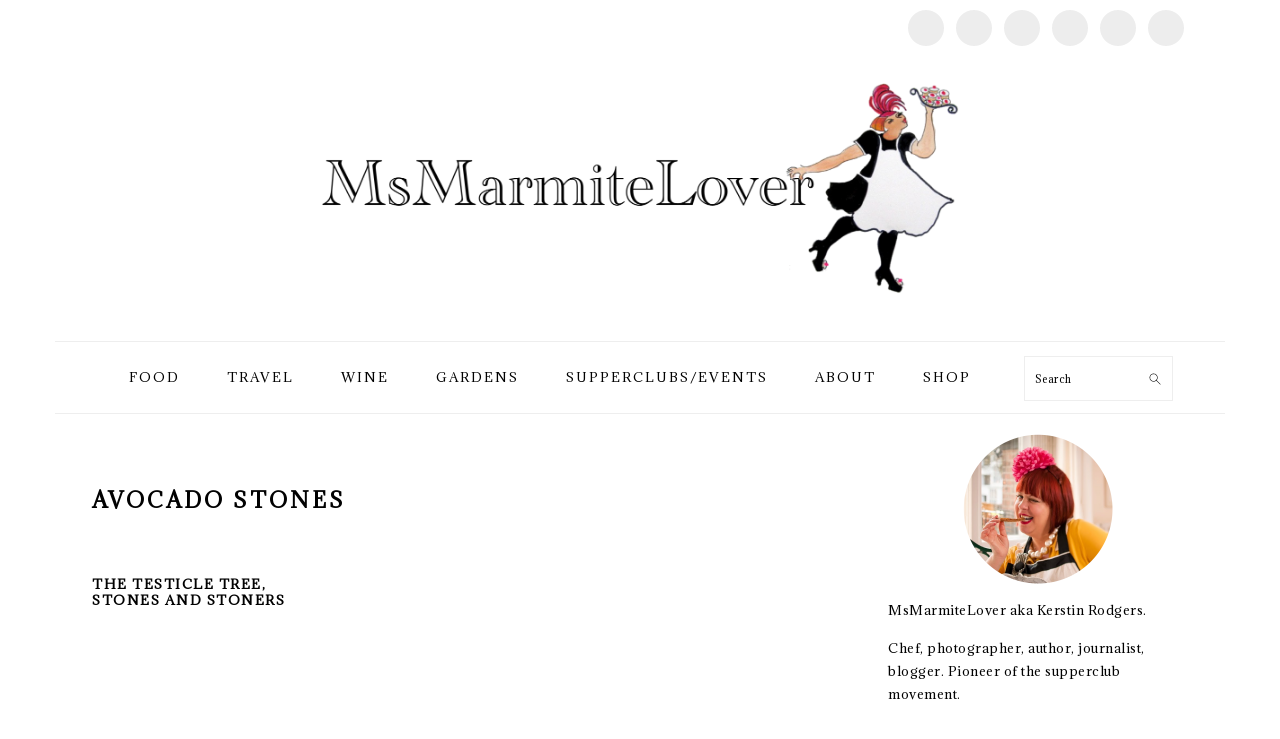

--- FILE ---
content_type: text/html; charset=UTF-8
request_url: https://msmarmitelover.com/tag/avocado-stones
body_size: 27742
content:
<!DOCTYPE html>
<html lang="en-US">
<head >
<meta charset="UTF-8" />
<meta name="viewport" content="width=device-width, initial-scale=1" />
<meta name='robots' content='index, follow, max-image-preview:large, max-snippet:-1, max-video-preview:-1' />
	<style>img:is([sizes="auto" i], [sizes^="auto," i]) { contain-intrinsic-size: 3000px 1500px }</style>
	
	<!-- This site is optimized with the Yoast SEO plugin v26.6 - https://yoast.com/wordpress/plugins/seo/ -->
	<title>Avocado stones Archives - MsMarmiteLover</title>
	<link rel="canonical" href="https://msmarmitelover.com/tag/avocado-stones" />
	<meta property="og:locale" content="en_US" />
	<meta property="og:type" content="article" />
	<meta property="og:title" content="Avocado stones Archives - MsMarmiteLover" />
	<meta property="og:url" content="https://msmarmitelover.com/tag/avocado-stones" />
	<meta property="og:site_name" content="MsMarmiteLover" />
	<meta name="twitter:card" content="summary_large_image" />
	<meta name="twitter:site" content="@MsMarmitelover" />
	<script type="application/ld+json" class="yoast-schema-graph">{"@context":"https://schema.org","@graph":[{"@type":"CollectionPage","@id":"https://msmarmitelover.com/tag/avocado-stones","url":"https://msmarmitelover.com/tag/avocado-stones","name":"Avocado stones Archives - MsMarmiteLover","isPartOf":{"@id":"https://msmarmitelover.com/#website"},"breadcrumb":{"@id":"https://msmarmitelover.com/tag/avocado-stones#breadcrumb"},"inLanguage":"en-US"},{"@type":"BreadcrumbList","@id":"https://msmarmitelover.com/tag/avocado-stones#breadcrumb","itemListElement":[{"@type":"ListItem","position":1,"name":"Home","item":"https://msmarmitelover.com/"},{"@type":"ListItem","position":2,"name":"Avocado stones"}]},{"@type":"WebSite","@id":"https://msmarmitelover.com/#website","url":"https://msmarmitelover.com/","name":"MsMarmiteLover","description":"Food, travel, lifestyle","publisher":{"@id":"https://msmarmitelover.com/#organization"},"potentialAction":[{"@type":"SearchAction","target":{"@type":"EntryPoint","urlTemplate":"https://msmarmitelover.com/?s={search_term_string}"},"query-input":{"@type":"PropertyValueSpecification","valueRequired":true,"valueName":"search_term_string"}}],"inLanguage":"en-US"},{"@type":"Organization","@id":"https://msmarmitelover.com/#organization","name":"MsMarmiteLover","url":"https://msmarmitelover.com/","logo":{"@type":"ImageObject","inLanguage":"en-US","@id":"https://msmarmitelover.com/#/schema/logo/image/","url":"https://msmarmitelover.com/wp-content/uploads/2018/09/cropped-mum-drawing.jpg","contentUrl":"https://msmarmitelover.com/wp-content/uploads/2018/09/cropped-mum-drawing.jpg","width":512,"height":512,"caption":"MsMarmiteLover"},"image":{"@id":"https://msmarmitelover.com/#/schema/logo/image/"},"sameAs":["https://www.facebook.com/msmarmitelover","https://x.com/MsMarmitelover"]}]}</script>
	<!-- / Yoast SEO plugin. -->


<link rel='dns-prefetch' href='//static.addtoany.com' />
<link rel='dns-prefetch' href='//capi-automation.s3.us-east-2.amazonaws.com' />
<link rel='dns-prefetch' href='//fonts.googleapis.com' />
<link rel="alternate" type="application/rss+xml" title="MsMarmiteLover &raquo; Feed" href="https://msmarmitelover.com/feed" />
<link rel="alternate" type="application/rss+xml" title="MsMarmiteLover &raquo; Comments Feed" href="https://msmarmitelover.com/comments/feed" />
<link rel="alternate" type="application/rss+xml" title="MsMarmiteLover &raquo; Avocado stones Tag Feed" href="https://msmarmitelover.com/tag/avocado-stones/feed" />
<script>(()=>{"use strict";const e=[400,500,600,700,800,900],t=e=>`wprm-min-${e}`,n=e=>`wprm-max-${e}`,s=new Set,o="ResizeObserver"in window,r=o?new ResizeObserver((e=>{for(const t of e)c(t.target)})):null,i=.5/(window.devicePixelRatio||1);function c(s){const o=s.getBoundingClientRect().width||0;for(let r=0;r<e.length;r++){const c=e[r],a=o<=c+i;o>c+i?s.classList.add(t(c)):s.classList.remove(t(c)),a?s.classList.add(n(c)):s.classList.remove(n(c))}}function a(e){s.has(e)||(s.add(e),r&&r.observe(e),c(e))}!function(e=document){e.querySelectorAll(".wprm-recipe").forEach(a)}();if(new MutationObserver((e=>{for(const t of e)for(const e of t.addedNodes)e instanceof Element&&(e.matches?.(".wprm-recipe")&&a(e),e.querySelectorAll?.(".wprm-recipe").forEach(a))})).observe(document.documentElement,{childList:!0,subtree:!0}),!o){let e=0;addEventListener("resize",(()=>{e&&cancelAnimationFrame(e),e=requestAnimationFrame((()=>s.forEach(c)))}),{passive:!0})}})();</script><script type="text/javascript">
/* <![CDATA[ */
window._wpemojiSettings = {"baseUrl":"https:\/\/s.w.org\/images\/core\/emoji\/16.0.1\/72x72\/","ext":".png","svgUrl":"https:\/\/s.w.org\/images\/core\/emoji\/16.0.1\/svg\/","svgExt":".svg","source":{"concatemoji":"https:\/\/msmarmitelover.com\/wp-includes\/js\/wp-emoji-release.min.js?ver=6.8.3"}};
/*! This file is auto-generated */
!function(s,n){var o,i,e;function c(e){try{var t={supportTests:e,timestamp:(new Date).valueOf()};sessionStorage.setItem(o,JSON.stringify(t))}catch(e){}}function p(e,t,n){e.clearRect(0,0,e.canvas.width,e.canvas.height),e.fillText(t,0,0);var t=new Uint32Array(e.getImageData(0,0,e.canvas.width,e.canvas.height).data),a=(e.clearRect(0,0,e.canvas.width,e.canvas.height),e.fillText(n,0,0),new Uint32Array(e.getImageData(0,0,e.canvas.width,e.canvas.height).data));return t.every(function(e,t){return e===a[t]})}function u(e,t){e.clearRect(0,0,e.canvas.width,e.canvas.height),e.fillText(t,0,0);for(var n=e.getImageData(16,16,1,1),a=0;a<n.data.length;a++)if(0!==n.data[a])return!1;return!0}function f(e,t,n,a){switch(t){case"flag":return n(e,"\ud83c\udff3\ufe0f\u200d\u26a7\ufe0f","\ud83c\udff3\ufe0f\u200b\u26a7\ufe0f")?!1:!n(e,"\ud83c\udde8\ud83c\uddf6","\ud83c\udde8\u200b\ud83c\uddf6")&&!n(e,"\ud83c\udff4\udb40\udc67\udb40\udc62\udb40\udc65\udb40\udc6e\udb40\udc67\udb40\udc7f","\ud83c\udff4\u200b\udb40\udc67\u200b\udb40\udc62\u200b\udb40\udc65\u200b\udb40\udc6e\u200b\udb40\udc67\u200b\udb40\udc7f");case"emoji":return!a(e,"\ud83e\udedf")}return!1}function g(e,t,n,a){var r="undefined"!=typeof WorkerGlobalScope&&self instanceof WorkerGlobalScope?new OffscreenCanvas(300,150):s.createElement("canvas"),o=r.getContext("2d",{willReadFrequently:!0}),i=(o.textBaseline="top",o.font="600 32px Arial",{});return e.forEach(function(e){i[e]=t(o,e,n,a)}),i}function t(e){var t=s.createElement("script");t.src=e,t.defer=!0,s.head.appendChild(t)}"undefined"!=typeof Promise&&(o="wpEmojiSettingsSupports",i=["flag","emoji"],n.supports={everything:!0,everythingExceptFlag:!0},e=new Promise(function(e){s.addEventListener("DOMContentLoaded",e,{once:!0})}),new Promise(function(t){var n=function(){try{var e=JSON.parse(sessionStorage.getItem(o));if("object"==typeof e&&"number"==typeof e.timestamp&&(new Date).valueOf()<e.timestamp+604800&&"object"==typeof e.supportTests)return e.supportTests}catch(e){}return null}();if(!n){if("undefined"!=typeof Worker&&"undefined"!=typeof OffscreenCanvas&&"undefined"!=typeof URL&&URL.createObjectURL&&"undefined"!=typeof Blob)try{var e="postMessage("+g.toString()+"("+[JSON.stringify(i),f.toString(),p.toString(),u.toString()].join(",")+"));",a=new Blob([e],{type:"text/javascript"}),r=new Worker(URL.createObjectURL(a),{name:"wpTestEmojiSupports"});return void(r.onmessage=function(e){c(n=e.data),r.terminate(),t(n)})}catch(e){}c(n=g(i,f,p,u))}t(n)}).then(function(e){for(var t in e)n.supports[t]=e[t],n.supports.everything=n.supports.everything&&n.supports[t],"flag"!==t&&(n.supports.everythingExceptFlag=n.supports.everythingExceptFlag&&n.supports[t]);n.supports.everythingExceptFlag=n.supports.everythingExceptFlag&&!n.supports.flag,n.DOMReady=!1,n.readyCallback=function(){n.DOMReady=!0}}).then(function(){return e}).then(function(){var e;n.supports.everything||(n.readyCallback(),(e=n.source||{}).concatemoji?t(e.concatemoji):e.wpemoji&&e.twemoji&&(t(e.twemoji),t(e.wpemoji)))}))}((window,document),window._wpemojiSettings);
/* ]]> */
</script>
<link rel='stylesheet' id='sbi_styles-css' href='https://msmarmitelover.com/wp-content/plugins/instagram-feed/css/sbi-styles.min.css?ver=6.10.0' type='text/css' media='all' />
<link rel='stylesheet' id='foodie-pro-theme-css' href='https://msmarmitelover.com/wp-content/themes/foodiepro-v420/style.css?ver=4.2.0' type='text/css' media='all' />
<style id='foodie-pro-theme-inline-css' type='text/css'>
body, .site-description, .sidebar .featured-content .entry-title{font-family:"Adamina","Helvetica Neue",sans-serif;}.genesis-nav-menu{font-family:"Adamina","Helvetica Neue",sans-serif;}h1, h2, h3, h4, h5, h6, .site-title, .entry-title, .widgettitle{font-family:"Adamina","Helvetica Neue",sans-serif;}.entry-title{font-family:"Adamina","Helvetica Neue",sans-serif;}.button, .button-secondary, button, input[type="button"], input[type="reset"], input[type="submit"], a.more-link, .more-from-category a{font-family:"Adamina","Helvetica Neue",sans-serif;}
</style>
<style id='wp-emoji-styles-inline-css' type='text/css'>

	img.wp-smiley, img.emoji {
		display: inline !important;
		border: none !important;
		box-shadow: none !important;
		height: 1em !important;
		width: 1em !important;
		margin: 0 0.07em !important;
		vertical-align: -0.1em !important;
		background: none !important;
		padding: 0 !important;
	}
</style>
<link rel='stylesheet' id='wp-block-library-css' href='https://msmarmitelover.com/wp-includes/css/dist/block-library/style.min.css?ver=6.8.3' type='text/css' media='all' />
<style id='classic-theme-styles-inline-css' type='text/css'>
/*! This file is auto-generated */
.wp-block-button__link{color:#fff;background-color:#32373c;border-radius:9999px;box-shadow:none;text-decoration:none;padding:calc(.667em + 2px) calc(1.333em + 2px);font-size:1.125em}.wp-block-file__button{background:#32373c;color:#fff;text-decoration:none}
</style>
<link rel='stylesheet' id='wprm-public-css' href='https://msmarmitelover.com/wp-content/plugins/wp-recipe-maker/dist/public-modern.css?ver=10.2.4' type='text/css' media='all' />
<style id='global-styles-inline-css' type='text/css'>
:root{--wp--preset--aspect-ratio--square: 1;--wp--preset--aspect-ratio--4-3: 4/3;--wp--preset--aspect-ratio--3-4: 3/4;--wp--preset--aspect-ratio--3-2: 3/2;--wp--preset--aspect-ratio--2-3: 2/3;--wp--preset--aspect-ratio--16-9: 16/9;--wp--preset--aspect-ratio--9-16: 9/16;--wp--preset--color--black: #000000;--wp--preset--color--cyan-bluish-gray: #abb8c3;--wp--preset--color--white: #ffffff;--wp--preset--color--pale-pink: #f78da7;--wp--preset--color--vivid-red: #cf2e2e;--wp--preset--color--luminous-vivid-orange: #ff6900;--wp--preset--color--luminous-vivid-amber: #fcb900;--wp--preset--color--light-green-cyan: #7bdcb5;--wp--preset--color--vivid-green-cyan: #00d084;--wp--preset--color--pale-cyan-blue: #8ed1fc;--wp--preset--color--vivid-cyan-blue: #0693e3;--wp--preset--color--vivid-purple: #9b51e0;--wp--preset--gradient--vivid-cyan-blue-to-vivid-purple: linear-gradient(135deg,rgba(6,147,227,1) 0%,rgb(155,81,224) 100%);--wp--preset--gradient--light-green-cyan-to-vivid-green-cyan: linear-gradient(135deg,rgb(122,220,180) 0%,rgb(0,208,130) 100%);--wp--preset--gradient--luminous-vivid-amber-to-luminous-vivid-orange: linear-gradient(135deg,rgba(252,185,0,1) 0%,rgba(255,105,0,1) 100%);--wp--preset--gradient--luminous-vivid-orange-to-vivid-red: linear-gradient(135deg,rgba(255,105,0,1) 0%,rgb(207,46,46) 100%);--wp--preset--gradient--very-light-gray-to-cyan-bluish-gray: linear-gradient(135deg,rgb(238,238,238) 0%,rgb(169,184,195) 100%);--wp--preset--gradient--cool-to-warm-spectrum: linear-gradient(135deg,rgb(74,234,220) 0%,rgb(151,120,209) 20%,rgb(207,42,186) 40%,rgb(238,44,130) 60%,rgb(251,105,98) 80%,rgb(254,248,76) 100%);--wp--preset--gradient--blush-light-purple: linear-gradient(135deg,rgb(255,206,236) 0%,rgb(152,150,240) 100%);--wp--preset--gradient--blush-bordeaux: linear-gradient(135deg,rgb(254,205,165) 0%,rgb(254,45,45) 50%,rgb(107,0,62) 100%);--wp--preset--gradient--luminous-dusk: linear-gradient(135deg,rgb(255,203,112) 0%,rgb(199,81,192) 50%,rgb(65,88,208) 100%);--wp--preset--gradient--pale-ocean: linear-gradient(135deg,rgb(255,245,203) 0%,rgb(182,227,212) 50%,rgb(51,167,181) 100%);--wp--preset--gradient--electric-grass: linear-gradient(135deg,rgb(202,248,128) 0%,rgb(113,206,126) 100%);--wp--preset--gradient--midnight: linear-gradient(135deg,rgb(2,3,129) 0%,rgb(40,116,252) 100%);--wp--preset--font-size--small: 13px;--wp--preset--font-size--medium: 20px;--wp--preset--font-size--large: 36px;--wp--preset--font-size--x-large: 42px;--wp--preset--spacing--20: 0.44rem;--wp--preset--spacing--30: 0.67rem;--wp--preset--spacing--40: 1rem;--wp--preset--spacing--50: 1.5rem;--wp--preset--spacing--60: 2.25rem;--wp--preset--spacing--70: 3.38rem;--wp--preset--spacing--80: 5.06rem;--wp--preset--shadow--natural: 6px 6px 9px rgba(0, 0, 0, 0.2);--wp--preset--shadow--deep: 12px 12px 50px rgba(0, 0, 0, 0.4);--wp--preset--shadow--sharp: 6px 6px 0px rgba(0, 0, 0, 0.2);--wp--preset--shadow--outlined: 6px 6px 0px -3px rgba(255, 255, 255, 1), 6px 6px rgba(0, 0, 0, 1);--wp--preset--shadow--crisp: 6px 6px 0px rgba(0, 0, 0, 1);}:where(.is-layout-flex){gap: 0.5em;}:where(.is-layout-grid){gap: 0.5em;}body .is-layout-flex{display: flex;}.is-layout-flex{flex-wrap: wrap;align-items: center;}.is-layout-flex > :is(*, div){margin: 0;}body .is-layout-grid{display: grid;}.is-layout-grid > :is(*, div){margin: 0;}:where(.wp-block-columns.is-layout-flex){gap: 2em;}:where(.wp-block-columns.is-layout-grid){gap: 2em;}:where(.wp-block-post-template.is-layout-flex){gap: 1.25em;}:where(.wp-block-post-template.is-layout-grid){gap: 1.25em;}.has-black-color{color: var(--wp--preset--color--black) !important;}.has-cyan-bluish-gray-color{color: var(--wp--preset--color--cyan-bluish-gray) !important;}.has-white-color{color: var(--wp--preset--color--white) !important;}.has-pale-pink-color{color: var(--wp--preset--color--pale-pink) !important;}.has-vivid-red-color{color: var(--wp--preset--color--vivid-red) !important;}.has-luminous-vivid-orange-color{color: var(--wp--preset--color--luminous-vivid-orange) !important;}.has-luminous-vivid-amber-color{color: var(--wp--preset--color--luminous-vivid-amber) !important;}.has-light-green-cyan-color{color: var(--wp--preset--color--light-green-cyan) !important;}.has-vivid-green-cyan-color{color: var(--wp--preset--color--vivid-green-cyan) !important;}.has-pale-cyan-blue-color{color: var(--wp--preset--color--pale-cyan-blue) !important;}.has-vivid-cyan-blue-color{color: var(--wp--preset--color--vivid-cyan-blue) !important;}.has-vivid-purple-color{color: var(--wp--preset--color--vivid-purple) !important;}.has-black-background-color{background-color: var(--wp--preset--color--black) !important;}.has-cyan-bluish-gray-background-color{background-color: var(--wp--preset--color--cyan-bluish-gray) !important;}.has-white-background-color{background-color: var(--wp--preset--color--white) !important;}.has-pale-pink-background-color{background-color: var(--wp--preset--color--pale-pink) !important;}.has-vivid-red-background-color{background-color: var(--wp--preset--color--vivid-red) !important;}.has-luminous-vivid-orange-background-color{background-color: var(--wp--preset--color--luminous-vivid-orange) !important;}.has-luminous-vivid-amber-background-color{background-color: var(--wp--preset--color--luminous-vivid-amber) !important;}.has-light-green-cyan-background-color{background-color: var(--wp--preset--color--light-green-cyan) !important;}.has-vivid-green-cyan-background-color{background-color: var(--wp--preset--color--vivid-green-cyan) !important;}.has-pale-cyan-blue-background-color{background-color: var(--wp--preset--color--pale-cyan-blue) !important;}.has-vivid-cyan-blue-background-color{background-color: var(--wp--preset--color--vivid-cyan-blue) !important;}.has-vivid-purple-background-color{background-color: var(--wp--preset--color--vivid-purple) !important;}.has-black-border-color{border-color: var(--wp--preset--color--black) !important;}.has-cyan-bluish-gray-border-color{border-color: var(--wp--preset--color--cyan-bluish-gray) !important;}.has-white-border-color{border-color: var(--wp--preset--color--white) !important;}.has-pale-pink-border-color{border-color: var(--wp--preset--color--pale-pink) !important;}.has-vivid-red-border-color{border-color: var(--wp--preset--color--vivid-red) !important;}.has-luminous-vivid-orange-border-color{border-color: var(--wp--preset--color--luminous-vivid-orange) !important;}.has-luminous-vivid-amber-border-color{border-color: var(--wp--preset--color--luminous-vivid-amber) !important;}.has-light-green-cyan-border-color{border-color: var(--wp--preset--color--light-green-cyan) !important;}.has-vivid-green-cyan-border-color{border-color: var(--wp--preset--color--vivid-green-cyan) !important;}.has-pale-cyan-blue-border-color{border-color: var(--wp--preset--color--pale-cyan-blue) !important;}.has-vivid-cyan-blue-border-color{border-color: var(--wp--preset--color--vivid-cyan-blue) !important;}.has-vivid-purple-border-color{border-color: var(--wp--preset--color--vivid-purple) !important;}.has-vivid-cyan-blue-to-vivid-purple-gradient-background{background: var(--wp--preset--gradient--vivid-cyan-blue-to-vivid-purple) !important;}.has-light-green-cyan-to-vivid-green-cyan-gradient-background{background: var(--wp--preset--gradient--light-green-cyan-to-vivid-green-cyan) !important;}.has-luminous-vivid-amber-to-luminous-vivid-orange-gradient-background{background: var(--wp--preset--gradient--luminous-vivid-amber-to-luminous-vivid-orange) !important;}.has-luminous-vivid-orange-to-vivid-red-gradient-background{background: var(--wp--preset--gradient--luminous-vivid-orange-to-vivid-red) !important;}.has-very-light-gray-to-cyan-bluish-gray-gradient-background{background: var(--wp--preset--gradient--very-light-gray-to-cyan-bluish-gray) !important;}.has-cool-to-warm-spectrum-gradient-background{background: var(--wp--preset--gradient--cool-to-warm-spectrum) !important;}.has-blush-light-purple-gradient-background{background: var(--wp--preset--gradient--blush-light-purple) !important;}.has-blush-bordeaux-gradient-background{background: var(--wp--preset--gradient--blush-bordeaux) !important;}.has-luminous-dusk-gradient-background{background: var(--wp--preset--gradient--luminous-dusk) !important;}.has-pale-ocean-gradient-background{background: var(--wp--preset--gradient--pale-ocean) !important;}.has-electric-grass-gradient-background{background: var(--wp--preset--gradient--electric-grass) !important;}.has-midnight-gradient-background{background: var(--wp--preset--gradient--midnight) !important;}.has-small-font-size{font-size: var(--wp--preset--font-size--small) !important;}.has-medium-font-size{font-size: var(--wp--preset--font-size--medium) !important;}.has-large-font-size{font-size: var(--wp--preset--font-size--large) !important;}.has-x-large-font-size{font-size: var(--wp--preset--font-size--x-large) !important;}
:where(.wp-block-post-template.is-layout-flex){gap: 1.25em;}:where(.wp-block-post-template.is-layout-grid){gap: 1.25em;}
:where(.wp-block-columns.is-layout-flex){gap: 2em;}:where(.wp-block-columns.is-layout-grid){gap: 2em;}
:root :where(.wp-block-pullquote){font-size: 1.5em;line-height: 1.6;}
</style>
<link rel='stylesheet' id='woocommerce-layout-css' href='https://msmarmitelover.com/wp-content/plugins/woocommerce/assets/css/woocommerce-layout.css?ver=10.4.3' type='text/css' media='all' />
<link rel='stylesheet' id='woocommerce-smallscreen-css' href='https://msmarmitelover.com/wp-content/plugins/woocommerce/assets/css/woocommerce-smallscreen.css?ver=10.4.3' type='text/css' media='only screen and (max-width: 768px)' />
<link rel='stylesheet' id='woocommerce-general-css' href='https://msmarmitelover.com/wp-content/plugins/woocommerce/assets/css/woocommerce.css?ver=10.4.3' type='text/css' media='all' />
<style id='woocommerce-inline-inline-css' type='text/css'>
.woocommerce form .form-row .required { visibility: visible; }
</style>
<link rel='stylesheet' id='google-fonts-css' href='//fonts.googleapis.com/css?family=Adamina%3Aregular%26subset%3Dlatin%2C&#038;ver=4.2.0' type='text/css' media='all' />
<link rel='stylesheet' id='simple-social-icons-font-css' href='https://msmarmitelover.com/wp-content/plugins/simple-social-icons/css/style.css?ver=4.0.0' type='text/css' media='all' />
<link rel='stylesheet' id='addtoany-css' href='https://msmarmitelover.com/wp-content/plugins/add-to-any/addtoany.min.css?ver=1.16' type='text/css' media='all' />
<style id='addtoany-inline-css' type='text/css'>
.a2a_svg { border-radius: 20px !important; }
</style>
<link rel='stylesheet' id='ecae-frontend-css' href='https://msmarmitelover.com/wp-content/plugins/easy-custom-auto-excerpt/assets/style-frontend.css?ver=2.5.0' type='text/css' media='all' />
<link rel='stylesheet' id='ecae-buttonskin-none-css' href='https://msmarmitelover.com/wp-content/plugins/easy-custom-auto-excerpt/buttons/ecae-buttonskin-none.css?ver=2.5.0' type='text/css' media='all' />
<script type="text/javascript" id="addtoany-core-js-before">
/* <![CDATA[ */
window.a2a_config=window.a2a_config||{};a2a_config.callbacks=[];a2a_config.overlays=[];a2a_config.templates={};
a2a_config.icon_color="#ededed,#0c0c0c";
a2a_config.color_link_text = "333333";
a2a_config.color_link_text_hover = "333333";

a2a_config.templates.twitter = {
    text: "Reading: ${title} by @msmarmitelover – ${link} "
};

a2a_config.prioritize = ["facebook", "twitter", "pinterest", "facebook_messenger", "whatsapp", "wechat", "sina_weibo", "email"];
/* ]]> */
</script>
<script type="text/javascript" defer src="https://static.addtoany.com/menu/page.js" id="addtoany-core-js"></script>
<script type="text/javascript" src="https://msmarmitelover.com/wp-includes/js/jquery/jquery.min.js?ver=3.7.1" id="jquery-core-js"></script>
<script type="text/javascript" src="https://msmarmitelover.com/wp-includes/js/jquery/jquery-migrate.min.js?ver=3.4.1" id="jquery-migrate-js"></script>
<script type="text/javascript" defer src="https://msmarmitelover.com/wp-content/plugins/add-to-any/addtoany.min.js?ver=1.1" id="addtoany-jquery-js"></script>
<script type="text/javascript" src="https://msmarmitelover.com/wp-content/plugins/woocommerce/assets/js/jquery-blockui/jquery.blockUI.min.js?ver=2.7.0-wc.10.4.3" id="wc-jquery-blockui-js" defer="defer" data-wp-strategy="defer"></script>
<script type="text/javascript" id="wc-add-to-cart-js-extra">
/* <![CDATA[ */
var wc_add_to_cart_params = {"ajax_url":"\/wp-admin\/admin-ajax.php","wc_ajax_url":"\/?wc-ajax=%%endpoint%%","i18n_view_cart":"View cart","cart_url":"https:\/\/msmarmitelover.com\/cart","is_cart":"","cart_redirect_after_add":"no"};
/* ]]> */
</script>
<script type="text/javascript" src="https://msmarmitelover.com/wp-content/plugins/woocommerce/assets/js/frontend/add-to-cart.min.js?ver=10.4.3" id="wc-add-to-cart-js" defer="defer" data-wp-strategy="defer"></script>
<script type="text/javascript" src="https://msmarmitelover.com/wp-content/plugins/woocommerce/assets/js/js-cookie/js.cookie.min.js?ver=2.1.4-wc.10.4.3" id="wc-js-cookie-js" defer="defer" data-wp-strategy="defer"></script>
<script type="text/javascript" id="woocommerce-js-extra">
/* <![CDATA[ */
var woocommerce_params = {"ajax_url":"\/wp-admin\/admin-ajax.php","wc_ajax_url":"\/?wc-ajax=%%endpoint%%","i18n_password_show":"Show password","i18n_password_hide":"Hide password"};
/* ]]> */
</script>
<script type="text/javascript" src="https://msmarmitelover.com/wp-content/plugins/woocommerce/assets/js/frontend/woocommerce.min.js?ver=10.4.3" id="woocommerce-js" defer="defer" data-wp-strategy="defer"></script>
<link rel="https://api.w.org/" href="https://msmarmitelover.com/wp-json/" /><link rel="alternate" title="JSON" type="application/json" href="https://msmarmitelover.com/wp-json/wp/v2/tags/2380" /><link rel="EditURI" type="application/rsd+xml" title="RSD" href="https://msmarmitelover.com/xmlrpc.php?rsd" />
<meta name="generator" content="WordPress 6.8.3" />
<meta name="generator" content="WooCommerce 10.4.3" />
<style type="text/css"> .tippy-box[data-theme~="wprm"] { background-color: #333333; color: #FFFFFF; } .tippy-box[data-theme~="wprm"][data-placement^="top"] > .tippy-arrow::before { border-top-color: #333333; } .tippy-box[data-theme~="wprm"][data-placement^="bottom"] > .tippy-arrow::before { border-bottom-color: #333333; } .tippy-box[data-theme~="wprm"][data-placement^="left"] > .tippy-arrow::before { border-left-color: #333333; } .tippy-box[data-theme~="wprm"][data-placement^="right"] > .tippy-arrow::before { border-right-color: #333333; } .tippy-box[data-theme~="wprm"] a { color: #FFFFFF; } .wprm-comment-rating svg { width: 18px !important; height: 18px !important; } img.wprm-comment-rating { width: 90px !important; height: 18px !important; } body { --comment-rating-star-color: #343434; } body { --wprm-popup-font-size: 16px; } body { --wprm-popup-background: #ffffff; } body { --wprm-popup-title: #000000; } body { --wprm-popup-content: #444444; } body { --wprm-popup-button-background: #444444; } body { --wprm-popup-button-text: #ffffff; } body { --wprm-popup-accent: #747B2D; }</style><style type="text/css">.wprm-glossary-term {color: #5A822B;text-decoration: underline;cursor: help;}</style>	<noscript><style>.woocommerce-product-gallery{ opacity: 1 !important; }</style></noscript>
				<script  type="text/javascript">
				!function(f,b,e,v,n,t,s){if(f.fbq)return;n=f.fbq=function(){n.callMethod?
					n.callMethod.apply(n,arguments):n.queue.push(arguments)};if(!f._fbq)f._fbq=n;
					n.push=n;n.loaded=!0;n.version='2.0';n.queue=[];t=b.createElement(e);t.async=!0;
					t.src=v;s=b.getElementsByTagName(e)[0];s.parentNode.insertBefore(t,s)}(window,
					document,'script','https://connect.facebook.net/en_US/fbevents.js');
			</script>
			<!-- WooCommerce Facebook Integration Begin -->
			<script  type="text/javascript">

				fbq('init', '723392015255303', {}, {
    "agent": "woocommerce_2-10.4.3-3.5.15"
});

				document.addEventListener( 'DOMContentLoaded', function() {
					// Insert placeholder for events injected when a product is added to the cart through AJAX.
					document.body.insertAdjacentHTML( 'beforeend', '<div class=\"wc-facebook-pixel-event-placeholder\"></div>' );
				}, false );

			</script>
			<!-- WooCommerce Facebook Integration End -->
			<link rel="icon" href="https://msmarmitelover.com/wp-content/uploads/2018/09/cropped-mum-drawing-32x32.jpg" sizes="32x32" />
<link rel="icon" href="https://msmarmitelover.com/wp-content/uploads/2018/09/cropped-mum-drawing-192x192.jpg" sizes="192x192" />
<link rel="apple-touch-icon" href="https://msmarmitelover.com/wp-content/uploads/2018/09/cropped-mum-drawing-180x180.jpg" />
<meta name="msapplication-TileImage" content="https://msmarmitelover.com/wp-content/uploads/2018/09/cropped-mum-drawing-270x270.jpg" />
		<style type="text/css" id="wp-custom-css">
			 .site-title{
	margin: 0px !important;
}

.site-title > a > img{
	max-height:250px !important;
}

.before-header{
	background-color: #fff !important;
	padding-bottom:0px !important;
}

.alignright {
float:right !important;
}

/*.entry-meta{
	display:none;
}*/

.gallery img {
	padding: 0px;
	border: 0 !important;
}

.wp-block-gallery .blocks-gallery-image, .wp-block-gallery .blocks-gallery-item{
	margin-right:0px !important;
}

.more-from-category{
text-align: center;
}

#featured-post-9, #featured-post-11{
	padding-bottom:10px;
border-top:1px solid #a7a7a7;
}

.bwg_slideshow_dots_0{
	background: #fff !important;
}

div.product, article.product {
	width:100% !important;
	margin: 0px !important;
}

@media only screen and (max-width: 768px) {
	.woocommerce div.product div.images img{
		height:300px !important;
		object-fit:cover;
	}
}		</style>
		</head>
<body class="archive tag tag-avocado-stones tag-2380 wp-theme-genesis wp-child-theme-foodiepro-v420 theme-genesis woocommerce-no-js custom-header header-image header-full-width content-sidebar genesis-breadcrumbs-hidden genesis-footer-widgets-hidden foodie-pro"><div id="before-header" class="before-header"><section id="simple-social-icons-5" class="widget simple-social-icons"><div class="widget-wrap"><ul class="alignright"><li class="ssi-facebook"><a href="https://www.facebook.com/msmarmitelover/" target="_blank" data-wpel-link="external"><title id="social-facebook-5">Facebook</title></a></li><li class="ssi-instagram"><a href="https://www.instagram.com/msmarmitelover/" target="_blank" data-wpel-link="external"><title id="social-instagram-5">Instagram</title></a></li><li class="ssi-pinterest"><a href="https://www.pinterest.co.uk/msmarmitelover/" target="_blank" data-wpel-link="external"><title id="social-pinterest-5">Pinterest</title></a></li><li class="ssi-snapchat"><a href="https://www.snapchat.com/add/msmarmite" target="_blank" data-wpel-link="external"><title id="social-snapchat-5">Snapchat</title></a></li><li class="ssi-twitter"><a href="https://twitter.com/msmarmitelover" target="_blank" data-wpel-link="external"><title id="social-twitter-5">Twitter</title></a></li><li class="ssi-youtube"><a href="https://www.youtube.com/user/TheUndergroundResto/" target="_blank" data-wpel-link="external"><title id="social-youtube-5">YouTube</title></a></li></ul></div></section>
</div> <!-- end .before-header --><div class="site-container"><ul class="genesis-skip-link"><li><a href="#genesis-nav-primary" class="screen-reader-shortcut"> Skip to primary navigation</a></li><li><a href="#genesis-content" class="screen-reader-shortcut"> Skip to main content</a></li><li><a href="#genesis-sidebar-primary" class="screen-reader-shortcut"> Skip to primary sidebar</a></li></ul><header class="site-header"><div class="wrap"><div class="title-area"><p class="site-title"><a href="https://msmarmitelover.com/" title="MsMarmiteLover" ><img src="https://msmarmitelover.com/wp-content/uploads/2018/11/cropped-Artboard-Copy-4-1.png" title="MsMarmiteLover" alt="MsMarmiteLover"  data-pin-nopin="true" /></a></p></div></div></header><nav class="nav-primary" aria-label="Main" id="genesis-nav-primary"><div class="wrap"><ul id="menu-mainmenu" class="menu genesis-nav-menu menu-primary"><li id="menu-item-5779" class="menu-item menu-item-type-taxonomy menu-item-object-category menu-item-has-children menu-item-5779"><a href="https://msmarmitelover.com/category/food"><span >Food</span></a>
<ul class="sub-menu">
	<li id="menu-item-5780" class="menu-item menu-item-type-taxonomy menu-item-object-category menu-item-5780"><a href="https://msmarmitelover.com/category/food/recipes"><span >Recipes</span></a></li>
	<li id="menu-item-5842" class="menu-item menu-item-type-taxonomy menu-item-object-category menu-item-5842"><a href="https://msmarmitelover.com/category/food/vegetarian"><span >Vegetarian</span></a></li>
	<li id="menu-item-5841" class="menu-item menu-item-type-taxonomy menu-item-object-category menu-item-5841"><a href="https://msmarmitelover.com/category/food/vegan"><span >Vegan</span></a></li>
</ul>
</li>
<li id="menu-item-5778" class="menu-item menu-item-type-taxonomy menu-item-object-category menu-item-has-children menu-item-5778"><a href="https://msmarmitelover.com/category/travel"><span >Travel</span></a>
<ul class="sub-menu">
	<li id="menu-item-8916" class="menu-item menu-item-type-taxonomy menu-item-object-category menu-item-8916"><a href="https://msmarmitelover.com/category/travel/france"><span >France</span></a></li>
	<li id="menu-item-8917" class="menu-item menu-item-type-taxonomy menu-item-object-category menu-item-8917"><a href="https://msmarmitelover.com/category/travel/italy"><span >Italy</span></a></li>
	<li id="menu-item-8918" class="menu-item menu-item-type-taxonomy menu-item-object-category menu-item-8918"><a href="https://msmarmitelover.com/category/travel/spain"><span >Spain</span></a></li>
	<li id="menu-item-8919" class="menu-item menu-item-type-taxonomy menu-item-object-category menu-item-8919"><a href="https://msmarmitelover.com/category/travel/uk"><span >UK</span></a></li>
</ul>
</li>
<li id="menu-item-8920" class="menu-item menu-item-type-taxonomy menu-item-object-category menu-item-8920"><a href="https://msmarmitelover.com/category/wine"><span >Wine</span></a></li>
<li id="menu-item-5776" class="menu-item menu-item-type-taxonomy menu-item-object-category menu-item-5776"><a href="https://msmarmitelover.com/category/gardens"><span >Gardens</span></a></li>
<li id="menu-item-6337" class="menu-item menu-item-type-post_type menu-item-object-page menu-item-6337"><a href="https://msmarmitelover.com/supperclubs"><span >Supperclubs/Events</span></a></li>
<li id="menu-item-26" class="menu-item menu-item-type-post_type menu-item-object-page menu-item-has-children menu-item-26"><a href="https://msmarmitelover.com/about"><span >About</span></a>
<ul class="sub-menu">
	<li id="menu-item-5821" class="menu-item menu-item-type-post_type menu-item-object-page menu-item-5821"><a href="https://msmarmitelover.com/press-2"><span >Published Articles</span></a></li>
	<li id="menu-item-6392" class="menu-item menu-item-type-post_type menu-item-object-page menu-item-6392"><a href="https://msmarmitelover.com/books"><span >Books</span></a></li>
</ul>
</li>
<li id="menu-item-8971" class="menu-item menu-item-type-post_type menu-item-object-page menu-item-has-children menu-item-8971"><a href="https://msmarmitelover.com/shop"><span >Shop</span></a>
<ul class="sub-menu">
	<li id="menu-item-8970" class="menu-item menu-item-type-post_type menu-item-object-page menu-item-8970"><a href="https://msmarmitelover.com/cart"><span >Cart</span></a></li>
</ul>
</li>
<li id="foodie-search" class="foodie-search menu-item"><form class="search-form" method="get" action="https://msmarmitelover.com/" role="search"><label class="search-form-label screen-reader-text" for="searchform-1">Search</label><input class="search-form-input" type="search" name="s" id="searchform-1" placeholder="Search"><input class="search-form-submit" type="submit" value="Search"><meta content="https://msmarmitelover.com/?s={s}"></form></li></ul></div></nav><div class="site-inner"><div class="content-sidebar-wrap"><main class="content" id="genesis-content"><div class="archive-description taxonomy-archive-description taxonomy-description"><h1 class="archive-title">Avocado stones</h1></div><article class="simple-grid one-third odd first post-833 post type-post status-publish format-standard category-food category-recipes category-uncategorized tag-avocado tag-avocado-chocolate-cake tag-avocado-stones tag-crema-de-aguacate tag-green-smoothies tag-hass-avocado tag-palta tag-raw-foodism entry" aria-label="The Testicle Tree, stones and stoners"><header class="entry-header"><h2 class="entry-title"><a class="entry-title-link" rel="bookmark" href="https://msmarmitelover.com/2011/10/testicle-tree-stones-and-stoners.html">The Testicle Tree, stones and stoners</a></h2>
</header><div class="entry-content"></div><footer class="entry-footer"></footer></article></main><aside class="sidebar sidebar-primary widget-area" role="complementary" aria-label="Primary Sidebar" id="genesis-sidebar-primary"><h2 class="genesis-sidebar-title screen-reader-text">Primary Sidebar</h2><section id="text-3" class="widget widget_text"><div class="widget-wrap">			<div class="textwidget"><p><a href="http://msmarmitelover.com/about" data-wpel-link="internal" target="_blank"><img loading="lazy" class="aligncenter wp-image-6278 size-thumbnail" src="http://msmarmitelover.com/wp-content/uploads/2018/11/kerstin-150x150.png" alt="" width="150" height="150" /></a></p>
<p>MsMarmiteLover aka Kerstin Rodgers.</p>
<p>Chef, photographer, author, journalist, blogger. Pioneer of the supperclub movement.</p>
<p>This is my food and travel blog, with recipes, reviews and travel stories. I also stray into politics, feminism, gardening.</p>
</div>
		</div></section>
<section id="custom_html-2" class="widget_text widget widget_custom_html"><div class="widget_text widget-wrap"><div class="textwidget custom-html-widget"><div id="custom-substack-embed"></div>

<script>
window.CustomSubstackWidget = {
	substackUrl: "kerstinrodgers.substack.com",
	placeholder: "example@email.com",
	buttonText: "Subscribe",
    theme: "custom",
    colors: {
      primary: "#FB6A4A",
      input: "#FFFFFF",
      email: "#000000",
      text: "#000000",
    },
};</script>
<script src="https://substackapi.com/widget.js"></script></div></div></section>
<section id="text-2" class="widget widget_text"><div class="widget-wrap">			<div class="textwidget">
<div id="sb_instagram" class="sbi sbi_mob_col_1 sbi_tab_col_2 sbi_col_4" style="padding-bottom: 10px;width: 100%" data-feedid="sbi_msmarmitelover#20" data-res="auto" data-cols="4" data-colsmobile="1" data-colstablet="2" data-num="20" data-nummobile="" data-item-padding="5" data-shortcode-atts="{}" data-postid="" data-locatornonce="de7d394fc7" data-imageaspectratio="1:1" data-sbi-flags="favorLocal">
	<div class="sb_instagram_header ">
	<a class="sbi_header_link" target="_blank" href="https://www.instagram.com/msmarmitelover/" data-wpel-link="external">
		<div class="sbi_header_text sbi_no_bio">
			<div class="sbi_header_img" data-avatar-url="https://scontent-fra5-1.xx.fbcdn.net/v/t51.2885-15/280307577_3251069278445649_7802288693887815586_n.jpg?_nc_cat=110&amp;ccb=1-7&amp;_nc_sid=7d201b&amp;_nc_ohc=sjrL7zJKM-MQ7kNvwE8NkFO&amp;_nc_oc=AdlBnfpI4U2VlHgU54Nzk95vOhluBO8ebRcdoSD46QX8hOyQTnpktbW7p7MVKia2Fw8&amp;_nc_zt=23&amp;_nc_ht=scontent-fra5-1.xx&amp;edm=AL-3X8kEAAAA&amp;oh=00_AfoHPKo4MVy1upOVREwhUtB6XpmwXcuilPc87NbB3qBSVA&amp;oe=69603096">
									<div class="sbi_header_img_hover">
                    
                </div>
					<img loading="lazy" src="https://msmarmitelover.com/wp-content/uploads/sb-instagram-feed-images/msmarmitelover.webp" alt="" width="50" height="50">
				
							</div>

			<div class="sbi_feedtheme_header_text">
				<h3>msmarmitelover</h3>
							</div>
		</div>
	</a>
</div>

	<div id="sbi_images" style="gap: 10px">
		<div class="sbi_item sbi_type_video sbi_new sbi_transition" id="sbi_18101504884694813" data-date="1766536045">
	<div class="sbi_photo_wrap">
		<a class="sbi_photo" href="https://www.instagram.com/reel/DSoEGOKiEqm/" target="_blank" data-full-res="https://scontent-fra3-1.cdninstagram.com/v/t51.71878-15/605823582_853668980624791_4590167597541483130_n.jpg?stp=dst-jpg_e35_tt6&#038;_nc_cat=105&#038;ccb=7-5&#038;_nc_sid=18de74&#038;efg=eyJlZmdfdGFnIjoiQ0xJUFMuYmVzdF9pbWFnZV91cmxnZW4uQzMifQ%3D%3D&#038;_nc_ohc=Xbnb6UpUHTsQ7kNvwFqXtIp&#038;_nc_oc=Adn2e87PRUqRoe1orypHI9hw8TLMv0ocY05gsbH4BblhGKYiE7ROFF4DCyWrvbk9HMU&#038;_nc_zt=23&#038;_nc_ht=scontent-fra3-1.cdninstagram.com&#038;edm=AM6HXa8EAAAA&#038;_nc_gid=KHzQ5u8jT4xNW7Kf2QX1MQ&#038;oh=00_AfqAl52pbM9advzx-CKXtIavMyNlFGtso_HzUq7RL84ddA&#038;oe=6960218D" data-img-src-set="{&quot;d&quot;:&quot;https:\/\/scontent-fra3-1.cdninstagram.com\/v\/t51.71878-15\/605823582_853668980624791_4590167597541483130_n.jpg?stp=dst-jpg_e35_tt6&amp;_nc_cat=105&amp;ccb=7-5&amp;_nc_sid=18de74&amp;efg=eyJlZmdfdGFnIjoiQ0xJUFMuYmVzdF9pbWFnZV91cmxnZW4uQzMifQ%3D%3D&amp;_nc_ohc=Xbnb6UpUHTsQ7kNvwFqXtIp&amp;_nc_oc=Adn2e87PRUqRoe1orypHI9hw8TLMv0ocY05gsbH4BblhGKYiE7ROFF4DCyWrvbk9HMU&amp;_nc_zt=23&amp;_nc_ht=scontent-fra3-1.cdninstagram.com&amp;edm=AM6HXa8EAAAA&amp;_nc_gid=KHzQ5u8jT4xNW7Kf2QX1MQ&amp;oh=00_AfqAl52pbM9advzx-CKXtIavMyNlFGtso_HzUq7RL84ddA&amp;oe=6960218D&quot;,&quot;150&quot;:&quot;https:\/\/scontent-fra3-1.cdninstagram.com\/v\/t51.71878-15\/605823582_853668980624791_4590167597541483130_n.jpg?stp=dst-jpg_e35_tt6&amp;_nc_cat=105&amp;ccb=7-5&amp;_nc_sid=18de74&amp;efg=eyJlZmdfdGFnIjoiQ0xJUFMuYmVzdF9pbWFnZV91cmxnZW4uQzMifQ%3D%3D&amp;_nc_ohc=Xbnb6UpUHTsQ7kNvwFqXtIp&amp;_nc_oc=Adn2e87PRUqRoe1orypHI9hw8TLMv0ocY05gsbH4BblhGKYiE7ROFF4DCyWrvbk9HMU&amp;_nc_zt=23&amp;_nc_ht=scontent-fra3-1.cdninstagram.com&amp;edm=AM6HXa8EAAAA&amp;_nc_gid=KHzQ5u8jT4xNW7Kf2QX1MQ&amp;oh=00_AfqAl52pbM9advzx-CKXtIavMyNlFGtso_HzUq7RL84ddA&amp;oe=6960218D&quot;,&quot;320&quot;:&quot;https:\/\/scontent-fra3-1.cdninstagram.com\/v\/t51.71878-15\/605823582_853668980624791_4590167597541483130_n.jpg?stp=dst-jpg_e35_tt6&amp;_nc_cat=105&amp;ccb=7-5&amp;_nc_sid=18de74&amp;efg=eyJlZmdfdGFnIjoiQ0xJUFMuYmVzdF9pbWFnZV91cmxnZW4uQzMifQ%3D%3D&amp;_nc_ohc=Xbnb6UpUHTsQ7kNvwFqXtIp&amp;_nc_oc=Adn2e87PRUqRoe1orypHI9hw8TLMv0ocY05gsbH4BblhGKYiE7ROFF4DCyWrvbk9HMU&amp;_nc_zt=23&amp;_nc_ht=scontent-fra3-1.cdninstagram.com&amp;edm=AM6HXa8EAAAA&amp;_nc_gid=KHzQ5u8jT4xNW7Kf2QX1MQ&amp;oh=00_AfqAl52pbM9advzx-CKXtIavMyNlFGtso_HzUq7RL84ddA&amp;oe=6960218D&quot;,&quot;640&quot;:&quot;https:\/\/scontent-fra3-1.cdninstagram.com\/v\/t51.71878-15\/605823582_853668980624791_4590167597541483130_n.jpg?stp=dst-jpg_e35_tt6&amp;_nc_cat=105&amp;ccb=7-5&amp;_nc_sid=18de74&amp;efg=eyJlZmdfdGFnIjoiQ0xJUFMuYmVzdF9pbWFnZV91cmxnZW4uQzMifQ%3D%3D&amp;_nc_ohc=Xbnb6UpUHTsQ7kNvwFqXtIp&amp;_nc_oc=Adn2e87PRUqRoe1orypHI9hw8TLMv0ocY05gsbH4BblhGKYiE7ROFF4DCyWrvbk9HMU&amp;_nc_zt=23&amp;_nc_ht=scontent-fra3-1.cdninstagram.com&amp;edm=AM6HXa8EAAAA&amp;_nc_gid=KHzQ5u8jT4xNW7Kf2QX1MQ&amp;oh=00_AfqAl52pbM9advzx-CKXtIavMyNlFGtso_HzUq7RL84ddA&amp;oe=6960218D&quot;}" data-wpel-link="external">
			<span class="sbi-screenreader">I made that cheffy viral thing where you set light</span>
									<img src="https://msmarmitelover.com/wp-content/plugins/instagram-feed/img/placeholder.png" alt="I made that cheffy viral thing where you set light to a tin of oily fish - in this case Waitrose sweet cure mackerel- and put it on toasts either herbs and lemon. It was a big success, really delicious. The setting light gives the fish a smoky bbq flavour. Great camping trick! My mum liked it!" aria-hidden="true">
		</a>
	</div>
</div><div class="sbi_item sbi_type_video sbi_new sbi_transition" id="sbi_18031709612554695" data-date="1765902098">
	<div class="sbi_photo_wrap">
		<a class="sbi_photo" href="https://www.instagram.com/reel/DSVK93yCOBb/" target="_blank" data-full-res="https://scontent-fra3-1.cdninstagram.com/v/t51.71878-15/601391983_1016249714038018_8866414545502661743_n.jpg?stp=dst-jpg_e35_tt6&#038;_nc_cat=101&#038;ccb=7-5&#038;_nc_sid=18de74&#038;efg=eyJlZmdfdGFnIjoiQ0xJUFMuYmVzdF9pbWFnZV91cmxnZW4uQzMifQ%3D%3D&#038;_nc_ohc=4KvegTV6_LYQ7kNvwHoqoIM&#038;_nc_oc=AdkOXCmTsg1ZeztKkQBPXiT6bPFUxdkGkXWdb4KQQLRe7MFOCe4j6QNiJy2Fn2N1B4Y&#038;_nc_zt=23&#038;_nc_ht=scontent-fra3-1.cdninstagram.com&#038;edm=AM6HXa8EAAAA&#038;_nc_gid=KHzQ5u8jT4xNW7Kf2QX1MQ&#038;oh=00_AfpO5XhuJOmqGrKnb9n3Hd2h3Aw-VHObGlJKyYTeZQwDCg&#038;oe=69602FDD" data-img-src-set="{&quot;d&quot;:&quot;https:\/\/scontent-fra3-1.cdninstagram.com\/v\/t51.71878-15\/601391983_1016249714038018_8866414545502661743_n.jpg?stp=dst-jpg_e35_tt6&amp;_nc_cat=101&amp;ccb=7-5&amp;_nc_sid=18de74&amp;efg=eyJlZmdfdGFnIjoiQ0xJUFMuYmVzdF9pbWFnZV91cmxnZW4uQzMifQ%3D%3D&amp;_nc_ohc=4KvegTV6_LYQ7kNvwHoqoIM&amp;_nc_oc=AdkOXCmTsg1ZeztKkQBPXiT6bPFUxdkGkXWdb4KQQLRe7MFOCe4j6QNiJy2Fn2N1B4Y&amp;_nc_zt=23&amp;_nc_ht=scontent-fra3-1.cdninstagram.com&amp;edm=AM6HXa8EAAAA&amp;_nc_gid=KHzQ5u8jT4xNW7Kf2QX1MQ&amp;oh=00_AfpO5XhuJOmqGrKnb9n3Hd2h3Aw-VHObGlJKyYTeZQwDCg&amp;oe=69602FDD&quot;,&quot;150&quot;:&quot;https:\/\/scontent-fra3-1.cdninstagram.com\/v\/t51.71878-15\/601391983_1016249714038018_8866414545502661743_n.jpg?stp=dst-jpg_e35_tt6&amp;_nc_cat=101&amp;ccb=7-5&amp;_nc_sid=18de74&amp;efg=eyJlZmdfdGFnIjoiQ0xJUFMuYmVzdF9pbWFnZV91cmxnZW4uQzMifQ%3D%3D&amp;_nc_ohc=4KvegTV6_LYQ7kNvwHoqoIM&amp;_nc_oc=AdkOXCmTsg1ZeztKkQBPXiT6bPFUxdkGkXWdb4KQQLRe7MFOCe4j6QNiJy2Fn2N1B4Y&amp;_nc_zt=23&amp;_nc_ht=scontent-fra3-1.cdninstagram.com&amp;edm=AM6HXa8EAAAA&amp;_nc_gid=KHzQ5u8jT4xNW7Kf2QX1MQ&amp;oh=00_AfpO5XhuJOmqGrKnb9n3Hd2h3Aw-VHObGlJKyYTeZQwDCg&amp;oe=69602FDD&quot;,&quot;320&quot;:&quot;https:\/\/scontent-fra3-1.cdninstagram.com\/v\/t51.71878-15\/601391983_1016249714038018_8866414545502661743_n.jpg?stp=dst-jpg_e35_tt6&amp;_nc_cat=101&amp;ccb=7-5&amp;_nc_sid=18de74&amp;efg=eyJlZmdfdGFnIjoiQ0xJUFMuYmVzdF9pbWFnZV91cmxnZW4uQzMifQ%3D%3D&amp;_nc_ohc=4KvegTV6_LYQ7kNvwHoqoIM&amp;_nc_oc=AdkOXCmTsg1ZeztKkQBPXiT6bPFUxdkGkXWdb4KQQLRe7MFOCe4j6QNiJy2Fn2N1B4Y&amp;_nc_zt=23&amp;_nc_ht=scontent-fra3-1.cdninstagram.com&amp;edm=AM6HXa8EAAAA&amp;_nc_gid=KHzQ5u8jT4xNW7Kf2QX1MQ&amp;oh=00_AfpO5XhuJOmqGrKnb9n3Hd2h3Aw-VHObGlJKyYTeZQwDCg&amp;oe=69602FDD&quot;,&quot;640&quot;:&quot;https:\/\/scontent-fra3-1.cdninstagram.com\/v\/t51.71878-15\/601391983_1016249714038018_8866414545502661743_n.jpg?stp=dst-jpg_e35_tt6&amp;_nc_cat=101&amp;ccb=7-5&amp;_nc_sid=18de74&amp;efg=eyJlZmdfdGFnIjoiQ0xJUFMuYmVzdF9pbWFnZV91cmxnZW4uQzMifQ%3D%3D&amp;_nc_ohc=4KvegTV6_LYQ7kNvwHoqoIM&amp;_nc_oc=AdkOXCmTsg1ZeztKkQBPXiT6bPFUxdkGkXWdb4KQQLRe7MFOCe4j6QNiJy2Fn2N1B4Y&amp;_nc_zt=23&amp;_nc_ht=scontent-fra3-1.cdninstagram.com&amp;edm=AM6HXa8EAAAA&amp;_nc_gid=KHzQ5u8jT4xNW7Kf2QX1MQ&amp;oh=00_AfpO5XhuJOmqGrKnb9n3Hd2h3Aw-VHObGlJKyYTeZQwDCg&amp;oe=69602FDD&quot;}" data-wpel-link="external">
			<span class="sbi-screenreader">A london pub at Christmas: carol singing, free roa</span>
									<img src="https://msmarmitelover.com/wp-content/plugins/instagram-feed/img/placeholder.png" alt="A london pub at Christmas: carol singing, free roast potatoes, paper hat making, eccentric musicians, high camp, low arts. King Charles 1st in King’s Cross #london #christmas #pubculture @the_brahms__and_liszt" aria-hidden="true">
		</a>
	</div>
</div><div class="sbi_item sbi_type_image sbi_new sbi_transition" id="sbi_18160005907393262" data-date="1765461877">
	<div class="sbi_photo_wrap">
		<a class="sbi_photo" href="https://www.instagram.com/p/DSIDiYsiJXE/" target="_blank" data-full-res="https://scontent-fra5-2.cdninstagram.com/v/t51.82787-15/586661994_18556445635030232_32030747463859221_n.jpg?stp=dst-jpg_e35_tt6&#038;_nc_cat=109&#038;ccb=7-5&#038;_nc_sid=18de74&#038;efg=eyJlZmdfdGFnIjoiRkVFRC5iZXN0X2ltYWdlX3VybGdlbi5DMyJ9&#038;_nc_ohc=KaGNbBmZpr0Q7kNvwGH-ZsB&#038;_nc_oc=Adl4cTxS1tR2SbQgLXifNP8UsGTgOC_YgW-1eFZ9GSWVyCLO-iLih8ULv-zKA5b6CmU&#038;_nc_zt=23&#038;_nc_ht=scontent-fra5-2.cdninstagram.com&#038;edm=AM6HXa8EAAAA&#038;_nc_gid=KHzQ5u8jT4xNW7Kf2QX1MQ&#038;oh=00_AfrfX_-MEapwGBuvjJpbAUNdHrRsAkosAjNmIV0vxkg2QA&#038;oe=6960310D" data-img-src-set="{&quot;d&quot;:&quot;https:\/\/scontent-fra5-2.cdninstagram.com\/v\/t51.82787-15\/586661994_18556445635030232_32030747463859221_n.jpg?stp=dst-jpg_e35_tt6&amp;_nc_cat=109&amp;ccb=7-5&amp;_nc_sid=18de74&amp;efg=eyJlZmdfdGFnIjoiRkVFRC5iZXN0X2ltYWdlX3VybGdlbi5DMyJ9&amp;_nc_ohc=KaGNbBmZpr0Q7kNvwGH-ZsB&amp;_nc_oc=Adl4cTxS1tR2SbQgLXifNP8UsGTgOC_YgW-1eFZ9GSWVyCLO-iLih8ULv-zKA5b6CmU&amp;_nc_zt=23&amp;_nc_ht=scontent-fra5-2.cdninstagram.com&amp;edm=AM6HXa8EAAAA&amp;_nc_gid=KHzQ5u8jT4xNW7Kf2QX1MQ&amp;oh=00_AfrfX_-MEapwGBuvjJpbAUNdHrRsAkosAjNmIV0vxkg2QA&amp;oe=6960310D&quot;,&quot;150&quot;:&quot;https:\/\/scontent-fra5-2.cdninstagram.com\/v\/t51.82787-15\/586661994_18556445635030232_32030747463859221_n.jpg?stp=dst-jpg_e35_tt6&amp;_nc_cat=109&amp;ccb=7-5&amp;_nc_sid=18de74&amp;efg=eyJlZmdfdGFnIjoiRkVFRC5iZXN0X2ltYWdlX3VybGdlbi5DMyJ9&amp;_nc_ohc=KaGNbBmZpr0Q7kNvwGH-ZsB&amp;_nc_oc=Adl4cTxS1tR2SbQgLXifNP8UsGTgOC_YgW-1eFZ9GSWVyCLO-iLih8ULv-zKA5b6CmU&amp;_nc_zt=23&amp;_nc_ht=scontent-fra5-2.cdninstagram.com&amp;edm=AM6HXa8EAAAA&amp;_nc_gid=KHzQ5u8jT4xNW7Kf2QX1MQ&amp;oh=00_AfrfX_-MEapwGBuvjJpbAUNdHrRsAkosAjNmIV0vxkg2QA&amp;oe=6960310D&quot;,&quot;320&quot;:&quot;https:\/\/scontent-fra5-2.cdninstagram.com\/v\/t51.82787-15\/586661994_18556445635030232_32030747463859221_n.jpg?stp=dst-jpg_e35_tt6&amp;_nc_cat=109&amp;ccb=7-5&amp;_nc_sid=18de74&amp;efg=eyJlZmdfdGFnIjoiRkVFRC5iZXN0X2ltYWdlX3VybGdlbi5DMyJ9&amp;_nc_ohc=KaGNbBmZpr0Q7kNvwGH-ZsB&amp;_nc_oc=Adl4cTxS1tR2SbQgLXifNP8UsGTgOC_YgW-1eFZ9GSWVyCLO-iLih8ULv-zKA5b6CmU&amp;_nc_zt=23&amp;_nc_ht=scontent-fra5-2.cdninstagram.com&amp;edm=AM6HXa8EAAAA&amp;_nc_gid=KHzQ5u8jT4xNW7Kf2QX1MQ&amp;oh=00_AfrfX_-MEapwGBuvjJpbAUNdHrRsAkosAjNmIV0vxkg2QA&amp;oe=6960310D&quot;,&quot;640&quot;:&quot;https:\/\/scontent-fra5-2.cdninstagram.com\/v\/t51.82787-15\/586661994_18556445635030232_32030747463859221_n.jpg?stp=dst-jpg_e35_tt6&amp;_nc_cat=109&amp;ccb=7-5&amp;_nc_sid=18de74&amp;efg=eyJlZmdfdGFnIjoiRkVFRC5iZXN0X2ltYWdlX3VybGdlbi5DMyJ9&amp;_nc_ohc=KaGNbBmZpr0Q7kNvwGH-ZsB&amp;_nc_oc=Adl4cTxS1tR2SbQgLXifNP8UsGTgOC_YgW-1eFZ9GSWVyCLO-iLih8ULv-zKA5b6CmU&amp;_nc_zt=23&amp;_nc_ht=scontent-fra5-2.cdninstagram.com&amp;edm=AM6HXa8EAAAA&amp;_nc_gid=KHzQ5u8jT4xNW7Kf2QX1MQ&amp;oh=00_AfrfX_-MEapwGBuvjJpbAUNdHrRsAkosAjNmIV0vxkg2QA&amp;oe=6960310D&quot;}" data-wpel-link="external">
			<span class="sbi-screenreader">Sichuan peppercorns when home grown (by @christina</span>
									<img src="https://msmarmitelover.com/wp-content/plugins/instagram-feed/img/placeholder.png" alt="Sichuan peppercorns when home grown (by @christina_erskine ) are SO much more intense than shop bought. You get pepper, citrus, that tingling feeling that now lasts for ages. A real taste experience #ingredients #sichuan #pepper" aria-hidden="true">
		</a>
	</div>
</div><div class="sbi_item sbi_type_image sbi_new sbi_transition" id="sbi_17902569285163621" data-date="1764086741">
	<div class="sbi_photo_wrap">
		<a class="sbi_photo" href="https://www.instagram.com/p/DRfErEpCE4c/" target="_blank" data-full-res="https://scontent-fra3-1.cdninstagram.com/v/t51.82787-15/588034690_18553679005030232_4921382259939074125_n.jpg?stp=dst-jpg_e35_tt6&#038;_nc_cat=108&#038;ccb=7-5&#038;_nc_sid=18de74&#038;efg=eyJlZmdfdGFnIjoiRkVFRC5iZXN0X2ltYWdlX3VybGdlbi5DMyJ9&#038;_nc_ohc=yJYVjE2A9AoQ7kNvwGV60Bx&#038;_nc_oc=Adm82Tla2IkvG8irTWLJRC7XdY3qT1SKiPxIlDt6hqcfW3WuRmT99WOPkAM09E6hFrY&#038;_nc_zt=23&#038;_nc_ht=scontent-fra3-1.cdninstagram.com&#038;edm=AM6HXa8EAAAA&#038;_nc_gid=KHzQ5u8jT4xNW7Kf2QX1MQ&#038;oh=00_AfqhpiGDSh5CvDq0-r9MCJK12MokjmmcpHgomwLqBkZZCw&#038;oe=696035A8" data-img-src-set="{&quot;d&quot;:&quot;https:\/\/scontent-fra3-1.cdninstagram.com\/v\/t51.82787-15\/588034690_18553679005030232_4921382259939074125_n.jpg?stp=dst-jpg_e35_tt6&amp;_nc_cat=108&amp;ccb=7-5&amp;_nc_sid=18de74&amp;efg=eyJlZmdfdGFnIjoiRkVFRC5iZXN0X2ltYWdlX3VybGdlbi5DMyJ9&amp;_nc_ohc=yJYVjE2A9AoQ7kNvwGV60Bx&amp;_nc_oc=Adm82Tla2IkvG8irTWLJRC7XdY3qT1SKiPxIlDt6hqcfW3WuRmT99WOPkAM09E6hFrY&amp;_nc_zt=23&amp;_nc_ht=scontent-fra3-1.cdninstagram.com&amp;edm=AM6HXa8EAAAA&amp;_nc_gid=KHzQ5u8jT4xNW7Kf2QX1MQ&amp;oh=00_AfqhpiGDSh5CvDq0-r9MCJK12MokjmmcpHgomwLqBkZZCw&amp;oe=696035A8&quot;,&quot;150&quot;:&quot;https:\/\/scontent-fra3-1.cdninstagram.com\/v\/t51.82787-15\/588034690_18553679005030232_4921382259939074125_n.jpg?stp=dst-jpg_e35_tt6&amp;_nc_cat=108&amp;ccb=7-5&amp;_nc_sid=18de74&amp;efg=eyJlZmdfdGFnIjoiRkVFRC5iZXN0X2ltYWdlX3VybGdlbi5DMyJ9&amp;_nc_ohc=yJYVjE2A9AoQ7kNvwGV60Bx&amp;_nc_oc=Adm82Tla2IkvG8irTWLJRC7XdY3qT1SKiPxIlDt6hqcfW3WuRmT99WOPkAM09E6hFrY&amp;_nc_zt=23&amp;_nc_ht=scontent-fra3-1.cdninstagram.com&amp;edm=AM6HXa8EAAAA&amp;_nc_gid=KHzQ5u8jT4xNW7Kf2QX1MQ&amp;oh=00_AfqhpiGDSh5CvDq0-r9MCJK12MokjmmcpHgomwLqBkZZCw&amp;oe=696035A8&quot;,&quot;320&quot;:&quot;https:\/\/scontent-fra3-1.cdninstagram.com\/v\/t51.82787-15\/588034690_18553679005030232_4921382259939074125_n.jpg?stp=dst-jpg_e35_tt6&amp;_nc_cat=108&amp;ccb=7-5&amp;_nc_sid=18de74&amp;efg=eyJlZmdfdGFnIjoiRkVFRC5iZXN0X2ltYWdlX3VybGdlbi5DMyJ9&amp;_nc_ohc=yJYVjE2A9AoQ7kNvwGV60Bx&amp;_nc_oc=Adm82Tla2IkvG8irTWLJRC7XdY3qT1SKiPxIlDt6hqcfW3WuRmT99WOPkAM09E6hFrY&amp;_nc_zt=23&amp;_nc_ht=scontent-fra3-1.cdninstagram.com&amp;edm=AM6HXa8EAAAA&amp;_nc_gid=KHzQ5u8jT4xNW7Kf2QX1MQ&amp;oh=00_AfqhpiGDSh5CvDq0-r9MCJK12MokjmmcpHgomwLqBkZZCw&amp;oe=696035A8&quot;,&quot;640&quot;:&quot;https:\/\/scontent-fra3-1.cdninstagram.com\/v\/t51.82787-15\/588034690_18553679005030232_4921382259939074125_n.jpg?stp=dst-jpg_e35_tt6&amp;_nc_cat=108&amp;ccb=7-5&amp;_nc_sid=18de74&amp;efg=eyJlZmdfdGFnIjoiRkVFRC5iZXN0X2ltYWdlX3VybGdlbi5DMyJ9&amp;_nc_ohc=yJYVjE2A9AoQ7kNvwGV60Bx&amp;_nc_oc=Adm82Tla2IkvG8irTWLJRC7XdY3qT1SKiPxIlDt6hqcfW3WuRmT99WOPkAM09E6hFrY&amp;_nc_zt=23&amp;_nc_ht=scontent-fra3-1.cdninstagram.com&amp;edm=AM6HXa8EAAAA&amp;_nc_gid=KHzQ5u8jT4xNW7Kf2QX1MQ&amp;oh=00_AfqhpiGDSh5CvDq0-r9MCJK12MokjmmcpHgomwLqBkZZCw&amp;oe=696035A8&quot;}" data-wpel-link="external">
			<span class="sbi-screenreader">My first upholstery project: a nursing rocking cha</span>
									<img src="https://msmarmitelover.com/wp-content/plugins/instagram-feed/img/placeholder.png" alt="My first upholstery project: a nursing rocking chair. I used pink toile de jouey fabric and stuffed the seat and back. I used brass tacks. Did a 2 day course at Morley college. I wrote about my love of repair, vintage fabrics on my substack: https://kerstinrodgers.substack.com/p/shoes-fabric-hand-made-craft-repair" aria-hidden="true">
		</a>
	</div>
</div><div class="sbi_item sbi_type_video sbi_new sbi_transition" id="sbi_18092025551294800" data-date="1763817423">
	<div class="sbi_photo_wrap">
		<a class="sbi_photo" href="https://www.instagram.com/reel/DRXCS3yjeU_/" target="_blank" data-full-res="https://scontent-fra5-1.cdninstagram.com/v/t51.71878-15/586019962_1957147768337209_6779375265517162773_n.jpg?stp=dst-jpg_e35_tt6&#038;_nc_cat=102&#038;ccb=7-5&#038;_nc_sid=18de74&#038;efg=eyJlZmdfdGFnIjoiQ0xJUFMuYmVzdF9pbWFnZV91cmxnZW4uQzMifQ%3D%3D&#038;_nc_ohc=08NjvRCsfGoQ7kNvwFHtMm1&#038;_nc_oc=AdkBk2sxKG9fQ07x00V5rDTjry9E1mnJ7tiqax5qjc0Z8-WZwroustvKq4sz8DSGsC0&#038;_nc_zt=23&#038;_nc_ht=scontent-fra5-1.cdninstagram.com&#038;edm=AM6HXa8EAAAA&#038;_nc_gid=KHzQ5u8jT4xNW7Kf2QX1MQ&#038;oh=00_AfqwQzBjOnzjok9Z1glWx_Bcn_cM2uzkdErz5v-oyOubmA&#038;oe=69604B89" data-img-src-set="{&quot;d&quot;:&quot;https:\/\/scontent-fra5-1.cdninstagram.com\/v\/t51.71878-15\/586019962_1957147768337209_6779375265517162773_n.jpg?stp=dst-jpg_e35_tt6&amp;_nc_cat=102&amp;ccb=7-5&amp;_nc_sid=18de74&amp;efg=eyJlZmdfdGFnIjoiQ0xJUFMuYmVzdF9pbWFnZV91cmxnZW4uQzMifQ%3D%3D&amp;_nc_ohc=08NjvRCsfGoQ7kNvwFHtMm1&amp;_nc_oc=AdkBk2sxKG9fQ07x00V5rDTjry9E1mnJ7tiqax5qjc0Z8-WZwroustvKq4sz8DSGsC0&amp;_nc_zt=23&amp;_nc_ht=scontent-fra5-1.cdninstagram.com&amp;edm=AM6HXa8EAAAA&amp;_nc_gid=KHzQ5u8jT4xNW7Kf2QX1MQ&amp;oh=00_AfqwQzBjOnzjok9Z1glWx_Bcn_cM2uzkdErz5v-oyOubmA&amp;oe=69604B89&quot;,&quot;150&quot;:&quot;https:\/\/scontent-fra5-1.cdninstagram.com\/v\/t51.71878-15\/586019962_1957147768337209_6779375265517162773_n.jpg?stp=dst-jpg_e35_tt6&amp;_nc_cat=102&amp;ccb=7-5&amp;_nc_sid=18de74&amp;efg=eyJlZmdfdGFnIjoiQ0xJUFMuYmVzdF9pbWFnZV91cmxnZW4uQzMifQ%3D%3D&amp;_nc_ohc=08NjvRCsfGoQ7kNvwFHtMm1&amp;_nc_oc=AdkBk2sxKG9fQ07x00V5rDTjry9E1mnJ7tiqax5qjc0Z8-WZwroustvKq4sz8DSGsC0&amp;_nc_zt=23&amp;_nc_ht=scontent-fra5-1.cdninstagram.com&amp;edm=AM6HXa8EAAAA&amp;_nc_gid=KHzQ5u8jT4xNW7Kf2QX1MQ&amp;oh=00_AfqwQzBjOnzjok9Z1glWx_Bcn_cM2uzkdErz5v-oyOubmA&amp;oe=69604B89&quot;,&quot;320&quot;:&quot;https:\/\/scontent-fra5-1.cdninstagram.com\/v\/t51.71878-15\/586019962_1957147768337209_6779375265517162773_n.jpg?stp=dst-jpg_e35_tt6&amp;_nc_cat=102&amp;ccb=7-5&amp;_nc_sid=18de74&amp;efg=eyJlZmdfdGFnIjoiQ0xJUFMuYmVzdF9pbWFnZV91cmxnZW4uQzMifQ%3D%3D&amp;_nc_ohc=08NjvRCsfGoQ7kNvwFHtMm1&amp;_nc_oc=AdkBk2sxKG9fQ07x00V5rDTjry9E1mnJ7tiqax5qjc0Z8-WZwroustvKq4sz8DSGsC0&amp;_nc_zt=23&amp;_nc_ht=scontent-fra5-1.cdninstagram.com&amp;edm=AM6HXa8EAAAA&amp;_nc_gid=KHzQ5u8jT4xNW7Kf2QX1MQ&amp;oh=00_AfqwQzBjOnzjok9Z1glWx_Bcn_cM2uzkdErz5v-oyOubmA&amp;oe=69604B89&quot;,&quot;640&quot;:&quot;https:\/\/scontent-fra5-1.cdninstagram.com\/v\/t51.71878-15\/586019962_1957147768337209_6779375265517162773_n.jpg?stp=dst-jpg_e35_tt6&amp;_nc_cat=102&amp;ccb=7-5&amp;_nc_sid=18de74&amp;efg=eyJlZmdfdGFnIjoiQ0xJUFMuYmVzdF9pbWFnZV91cmxnZW4uQzMifQ%3D%3D&amp;_nc_ohc=08NjvRCsfGoQ7kNvwFHtMm1&amp;_nc_oc=AdkBk2sxKG9fQ07x00V5rDTjry9E1mnJ7tiqax5qjc0Z8-WZwroustvKq4sz8DSGsC0&amp;_nc_zt=23&amp;_nc_ht=scontent-fra5-1.cdninstagram.com&amp;edm=AM6HXa8EAAAA&amp;_nc_gid=KHzQ5u8jT4xNW7Kf2QX1MQ&amp;oh=00_AfqwQzBjOnzjok9Z1glWx_Bcn_cM2uzkdErz5v-oyOubmA&amp;oe=69604B89&quot;}" data-wpel-link="external">
			<span class="sbi-screenreader">Last night made a French onion soup with toasted c</span>
									<img src="https://msmarmitelover.com/wp-content/plugins/instagram-feed/img/placeholder.png" alt="Last night made a French onion soup with toasted cheese on top and lots of white wine. Perfect food for zero degrees 🧤🧦🧣❄️recipe: half a dozen brown onions sliced thinly softened in olive oil. 5 cloves garlic crushed and added once the onions are soft. Several fresh bay leaves. 3 vag nope I meant veg stock cubes and 1.5 litres of hot water. 1/3 bottle white wine or a glass of dry sherry. Or both. Simmer for a while then add sourdough bread topped with grated cheese at the end. I used cheddar. Serve hot, sprinkle parsley if you have it and good black pepper. I used kampot black peppercorns. #winterfood #soup #homecooking" aria-hidden="true">
		</a>
	</div>
</div><div class="sbi_item sbi_type_video sbi_new sbi_transition" id="sbi_17924880702037558" data-date="1763287585">
	<div class="sbi_photo_wrap">
		<a class="sbi_photo" href="https://www.instagram.com/reel/DRHQNQSCKFx/" target="_blank" data-full-res="https://scontent-fra3-1.cdninstagram.com/v/t51.82787-15/581323109_18552233770030232_5690066426054570268_n.jpg?stp=dst-jpg_e35_tt6&#038;_nc_cat=101&#038;ccb=7-5&#038;_nc_sid=18de74&#038;efg=eyJlZmdfdGFnIjoiQ0xJUFMuYmVzdF9pbWFnZV91cmxnZW4uQzMifQ%3D%3D&#038;_nc_ohc=-62a8t25K_UQ7kNvwFkKCW8&#038;_nc_oc=Adk73Zd0TRYd_Nyip7EfTBuYMajdfq-_GEIy010WqklmnLD99Mvtt921g8nv9qmbYlk&#038;_nc_zt=23&#038;_nc_ht=scontent-fra3-1.cdninstagram.com&#038;edm=AM6HXa8EAAAA&#038;_nc_gid=KHzQ5u8jT4xNW7Kf2QX1MQ&#038;oh=00_Afrp156uNGR0spxg2ptZiJ4iQDsgE-J7RHjX9NQQnSFNVQ&#038;oe=69605247" data-img-src-set="{&quot;d&quot;:&quot;https:\/\/scontent-fra3-1.cdninstagram.com\/v\/t51.82787-15\/581323109_18552233770030232_5690066426054570268_n.jpg?stp=dst-jpg_e35_tt6&amp;_nc_cat=101&amp;ccb=7-5&amp;_nc_sid=18de74&amp;efg=eyJlZmdfdGFnIjoiQ0xJUFMuYmVzdF9pbWFnZV91cmxnZW4uQzMifQ%3D%3D&amp;_nc_ohc=-62a8t25K_UQ7kNvwFkKCW8&amp;_nc_oc=Adk73Zd0TRYd_Nyip7EfTBuYMajdfq-_GEIy010WqklmnLD99Mvtt921g8nv9qmbYlk&amp;_nc_zt=23&amp;_nc_ht=scontent-fra3-1.cdninstagram.com&amp;edm=AM6HXa8EAAAA&amp;_nc_gid=KHzQ5u8jT4xNW7Kf2QX1MQ&amp;oh=00_Afrp156uNGR0spxg2ptZiJ4iQDsgE-J7RHjX9NQQnSFNVQ&amp;oe=69605247&quot;,&quot;150&quot;:&quot;https:\/\/scontent-fra3-1.cdninstagram.com\/v\/t51.82787-15\/581323109_18552233770030232_5690066426054570268_n.jpg?stp=dst-jpg_e35_tt6&amp;_nc_cat=101&amp;ccb=7-5&amp;_nc_sid=18de74&amp;efg=eyJlZmdfdGFnIjoiQ0xJUFMuYmVzdF9pbWFnZV91cmxnZW4uQzMifQ%3D%3D&amp;_nc_ohc=-62a8t25K_UQ7kNvwFkKCW8&amp;_nc_oc=Adk73Zd0TRYd_Nyip7EfTBuYMajdfq-_GEIy010WqklmnLD99Mvtt921g8nv9qmbYlk&amp;_nc_zt=23&amp;_nc_ht=scontent-fra3-1.cdninstagram.com&amp;edm=AM6HXa8EAAAA&amp;_nc_gid=KHzQ5u8jT4xNW7Kf2QX1MQ&amp;oh=00_Afrp156uNGR0spxg2ptZiJ4iQDsgE-J7RHjX9NQQnSFNVQ&amp;oe=69605247&quot;,&quot;320&quot;:&quot;https:\/\/scontent-fra3-1.cdninstagram.com\/v\/t51.82787-15\/581323109_18552233770030232_5690066426054570268_n.jpg?stp=dst-jpg_e35_tt6&amp;_nc_cat=101&amp;ccb=7-5&amp;_nc_sid=18de74&amp;efg=eyJlZmdfdGFnIjoiQ0xJUFMuYmVzdF9pbWFnZV91cmxnZW4uQzMifQ%3D%3D&amp;_nc_ohc=-62a8t25K_UQ7kNvwFkKCW8&amp;_nc_oc=Adk73Zd0TRYd_Nyip7EfTBuYMajdfq-_GEIy010WqklmnLD99Mvtt921g8nv9qmbYlk&amp;_nc_zt=23&amp;_nc_ht=scontent-fra3-1.cdninstagram.com&amp;edm=AM6HXa8EAAAA&amp;_nc_gid=KHzQ5u8jT4xNW7Kf2QX1MQ&amp;oh=00_Afrp156uNGR0spxg2ptZiJ4iQDsgE-J7RHjX9NQQnSFNVQ&amp;oe=69605247&quot;,&quot;640&quot;:&quot;https:\/\/scontent-fra3-1.cdninstagram.com\/v\/t51.82787-15\/581323109_18552233770030232_5690066426054570268_n.jpg?stp=dst-jpg_e35_tt6&amp;_nc_cat=101&amp;ccb=7-5&amp;_nc_sid=18de74&amp;efg=eyJlZmdfdGFnIjoiQ0xJUFMuYmVzdF9pbWFnZV91cmxnZW4uQzMifQ%3D%3D&amp;_nc_ohc=-62a8t25K_UQ7kNvwFkKCW8&amp;_nc_oc=Adk73Zd0TRYd_Nyip7EfTBuYMajdfq-_GEIy010WqklmnLD99Mvtt921g8nv9qmbYlk&amp;_nc_zt=23&amp;_nc_ht=scontent-fra3-1.cdninstagram.com&amp;edm=AM6HXa8EAAAA&amp;_nc_gid=KHzQ5u8jT4xNW7Kf2QX1MQ&amp;oh=00_Afrp156uNGR0spxg2ptZiJ4iQDsgE-J7RHjX9NQQnSFNVQ&amp;oe=69605247&quot;}" data-wpel-link="external">
			<span class="sbi-screenreader">I did a private afternoon tea supper club yesterda</span>
									<img src="https://msmarmitelover.com/wp-content/plugins/instagram-feed/img/placeholder.png" alt="I did a private afternoon tea supper club yesterday. Thanks to @bro0907 and @imogenrodgersofficial for their help #london #afternoontea #supperclub" aria-hidden="true">
		</a>
	</div>
</div><div class="sbi_item sbi_type_video sbi_new sbi_transition" id="sbi_18081662182852087" data-date="1762972284">
	<div class="sbi_photo_wrap">
		<a class="sbi_photo" href="https://www.instagram.com/reel/DQ92CLqCLah/" target="_blank" data-full-res="https://scontent-fra3-1.cdninstagram.com/v/t51.82787-15/580800109_18551680078030232_5221861725153289498_n.jpg?stp=dst-jpg_e35_tt6&#038;_nc_cat=103&#038;ccb=7-5&#038;_nc_sid=18de74&#038;efg=eyJlZmdfdGFnIjoiQ0xJUFMuYmVzdF9pbWFnZV91cmxnZW4uQzMifQ%3D%3D&#038;_nc_ohc=UjIa94ui2IsQ7kNvwHAaUq4&#038;_nc_oc=Adl-WZgdKWnauZfPET1xavbeENtAwp4KUGTbxBdDRdXjLqZ5p2L_ClEYbu5z48tHSsg&#038;_nc_zt=23&#038;_nc_ht=scontent-fra3-1.cdninstagram.com&#038;edm=AM6HXa8EAAAA&#038;_nc_gid=KHzQ5u8jT4xNW7Kf2QX1MQ&#038;oh=00_AfoxJzjvE_VpJfjBBfT4Ff3-C6-3LM1hPxGiT6xb9TGfBw&#038;oe=69603F05" data-img-src-set="{&quot;d&quot;:&quot;https:\/\/scontent-fra3-1.cdninstagram.com\/v\/t51.82787-15\/580800109_18551680078030232_5221861725153289498_n.jpg?stp=dst-jpg_e35_tt6&amp;_nc_cat=103&amp;ccb=7-5&amp;_nc_sid=18de74&amp;efg=eyJlZmdfdGFnIjoiQ0xJUFMuYmVzdF9pbWFnZV91cmxnZW4uQzMifQ%3D%3D&amp;_nc_ohc=UjIa94ui2IsQ7kNvwHAaUq4&amp;_nc_oc=Adl-WZgdKWnauZfPET1xavbeENtAwp4KUGTbxBdDRdXjLqZ5p2L_ClEYbu5z48tHSsg&amp;_nc_zt=23&amp;_nc_ht=scontent-fra3-1.cdninstagram.com&amp;edm=AM6HXa8EAAAA&amp;_nc_gid=KHzQ5u8jT4xNW7Kf2QX1MQ&amp;oh=00_AfoxJzjvE_VpJfjBBfT4Ff3-C6-3LM1hPxGiT6xb9TGfBw&amp;oe=69603F05&quot;,&quot;150&quot;:&quot;https:\/\/scontent-fra3-1.cdninstagram.com\/v\/t51.82787-15\/580800109_18551680078030232_5221861725153289498_n.jpg?stp=dst-jpg_e35_tt6&amp;_nc_cat=103&amp;ccb=7-5&amp;_nc_sid=18de74&amp;efg=eyJlZmdfdGFnIjoiQ0xJUFMuYmVzdF9pbWFnZV91cmxnZW4uQzMifQ%3D%3D&amp;_nc_ohc=UjIa94ui2IsQ7kNvwHAaUq4&amp;_nc_oc=Adl-WZgdKWnauZfPET1xavbeENtAwp4KUGTbxBdDRdXjLqZ5p2L_ClEYbu5z48tHSsg&amp;_nc_zt=23&amp;_nc_ht=scontent-fra3-1.cdninstagram.com&amp;edm=AM6HXa8EAAAA&amp;_nc_gid=KHzQ5u8jT4xNW7Kf2QX1MQ&amp;oh=00_AfoxJzjvE_VpJfjBBfT4Ff3-C6-3LM1hPxGiT6xb9TGfBw&amp;oe=69603F05&quot;,&quot;320&quot;:&quot;https:\/\/scontent-fra3-1.cdninstagram.com\/v\/t51.82787-15\/580800109_18551680078030232_5221861725153289498_n.jpg?stp=dst-jpg_e35_tt6&amp;_nc_cat=103&amp;ccb=7-5&amp;_nc_sid=18de74&amp;efg=eyJlZmdfdGFnIjoiQ0xJUFMuYmVzdF9pbWFnZV91cmxnZW4uQzMifQ%3D%3D&amp;_nc_ohc=UjIa94ui2IsQ7kNvwHAaUq4&amp;_nc_oc=Adl-WZgdKWnauZfPET1xavbeENtAwp4KUGTbxBdDRdXjLqZ5p2L_ClEYbu5z48tHSsg&amp;_nc_zt=23&amp;_nc_ht=scontent-fra3-1.cdninstagram.com&amp;edm=AM6HXa8EAAAA&amp;_nc_gid=KHzQ5u8jT4xNW7Kf2QX1MQ&amp;oh=00_AfoxJzjvE_VpJfjBBfT4Ff3-C6-3LM1hPxGiT6xb9TGfBw&amp;oe=69603F05&quot;,&quot;640&quot;:&quot;https:\/\/scontent-fra3-1.cdninstagram.com\/v\/t51.82787-15\/580800109_18551680078030232_5221861725153289498_n.jpg?stp=dst-jpg_e35_tt6&amp;_nc_cat=103&amp;ccb=7-5&amp;_nc_sid=18de74&amp;efg=eyJlZmdfdGFnIjoiQ0xJUFMuYmVzdF9pbWFnZV91cmxnZW4uQzMifQ%3D%3D&amp;_nc_ohc=UjIa94ui2IsQ7kNvwHAaUq4&amp;_nc_oc=Adl-WZgdKWnauZfPET1xavbeENtAwp4KUGTbxBdDRdXjLqZ5p2L_ClEYbu5z48tHSsg&amp;_nc_zt=23&amp;_nc_ht=scontent-fra3-1.cdninstagram.com&amp;edm=AM6HXa8EAAAA&amp;_nc_gid=KHzQ5u8jT4xNW7Kf2QX1MQ&amp;oh=00_AfoxJzjvE_VpJfjBBfT4Ff3-C6-3LM1hPxGiT6xb9TGfBw&amp;oe=69603F05&quot;}" data-wpel-link="external">
			<span class="sbi-screenreader">I went to a pre Christmas event at @themontgomerie</span>
									<img src="https://msmarmitelover.com/wp-content/plugins/instagram-feed/img/placeholder.png" alt="I went to a pre Christmas event at @themontgomeriegarden hotel in Bloomsbury last night. It was hosted by the German tourist board promoting Saxony. I saw mini workshops of crafts from Nuremberg- these little 25 point Moravian paper stars ( each one takes an hour to make), finely whittled &amp; carved wooden Christmas decorations , @meissen_germany porcelain, smoking wooden figurines ( filled with incense, nutcrackers, authentic stollen, Nuremberg ginger bread, white mulled wine and some lovely canapés. Going to try to make a stollen myself. You must always cut it in the middle, so you can put it together so it doesn’t get stale. I found out Colditz, the famous TV drama is in Saxons. I’d love to visit. It all got me in the Christmas mood @visit_germany @visitsaxony_ @visitdresden #christmas #stöllen #germanyinlondon" aria-hidden="true">
		</a>
	</div>
</div><div class="sbi_item sbi_type_image sbi_new sbi_transition" id="sbi_18430391257129724" data-date="1762780814">
	<div class="sbi_photo_wrap">
		<a class="sbi_photo" href="https://www.instagram.com/p/DQ4J0J9CBVz/" target="_blank" data-full-res="https://scontent-fra5-1.cdninstagram.com/v/t51.82787-15/580084831_18551060959030232_2306544245164669573_n.jpg?stp=dst-jpg_e35_tt6&#038;_nc_cat=100&#038;ccb=7-5&#038;_nc_sid=18de74&#038;efg=eyJlZmdfdGFnIjoiRkVFRC5iZXN0X2ltYWdlX3VybGdlbi5DMyJ9&#038;_nc_ohc=kiprGGrA3MwQ7kNvwEEKg7B&#038;_nc_oc=Adk9IgvK5gtHj2zcSGNkSJTQCgUH6ONBFGvgkjtLHw-lqX0gU0aCcWJKUU9m-JjsObI&#038;_nc_zt=23&#038;_nc_ht=scontent-fra5-1.cdninstagram.com&#038;edm=AM6HXa8EAAAA&#038;_nc_gid=KHzQ5u8jT4xNW7Kf2QX1MQ&#038;oh=00_AfoqxIp7_ZvqKQCXbFoElXFwraXvHF-xC5ZIzmmvGYRxqQ&#038;oe=69604247" data-img-src-set="{&quot;d&quot;:&quot;https:\/\/scontent-fra5-1.cdninstagram.com\/v\/t51.82787-15\/580084831_18551060959030232_2306544245164669573_n.jpg?stp=dst-jpg_e35_tt6&amp;_nc_cat=100&amp;ccb=7-5&amp;_nc_sid=18de74&amp;efg=eyJlZmdfdGFnIjoiRkVFRC5iZXN0X2ltYWdlX3VybGdlbi5DMyJ9&amp;_nc_ohc=kiprGGrA3MwQ7kNvwEEKg7B&amp;_nc_oc=Adk9IgvK5gtHj2zcSGNkSJTQCgUH6ONBFGvgkjtLHw-lqX0gU0aCcWJKUU9m-JjsObI&amp;_nc_zt=23&amp;_nc_ht=scontent-fra5-1.cdninstagram.com&amp;edm=AM6HXa8EAAAA&amp;_nc_gid=KHzQ5u8jT4xNW7Kf2QX1MQ&amp;oh=00_AfoqxIp7_ZvqKQCXbFoElXFwraXvHF-xC5ZIzmmvGYRxqQ&amp;oe=69604247&quot;,&quot;150&quot;:&quot;https:\/\/scontent-fra5-1.cdninstagram.com\/v\/t51.82787-15\/580084831_18551060959030232_2306544245164669573_n.jpg?stp=dst-jpg_e35_tt6&amp;_nc_cat=100&amp;ccb=7-5&amp;_nc_sid=18de74&amp;efg=eyJlZmdfdGFnIjoiRkVFRC5iZXN0X2ltYWdlX3VybGdlbi5DMyJ9&amp;_nc_ohc=kiprGGrA3MwQ7kNvwEEKg7B&amp;_nc_oc=Adk9IgvK5gtHj2zcSGNkSJTQCgUH6ONBFGvgkjtLHw-lqX0gU0aCcWJKUU9m-JjsObI&amp;_nc_zt=23&amp;_nc_ht=scontent-fra5-1.cdninstagram.com&amp;edm=AM6HXa8EAAAA&amp;_nc_gid=KHzQ5u8jT4xNW7Kf2QX1MQ&amp;oh=00_AfoqxIp7_ZvqKQCXbFoElXFwraXvHF-xC5ZIzmmvGYRxqQ&amp;oe=69604247&quot;,&quot;320&quot;:&quot;https:\/\/scontent-fra5-1.cdninstagram.com\/v\/t51.82787-15\/580084831_18551060959030232_2306544245164669573_n.jpg?stp=dst-jpg_e35_tt6&amp;_nc_cat=100&amp;ccb=7-5&amp;_nc_sid=18de74&amp;efg=eyJlZmdfdGFnIjoiRkVFRC5iZXN0X2ltYWdlX3VybGdlbi5DMyJ9&amp;_nc_ohc=kiprGGrA3MwQ7kNvwEEKg7B&amp;_nc_oc=Adk9IgvK5gtHj2zcSGNkSJTQCgUH6ONBFGvgkjtLHw-lqX0gU0aCcWJKUU9m-JjsObI&amp;_nc_zt=23&amp;_nc_ht=scontent-fra5-1.cdninstagram.com&amp;edm=AM6HXa8EAAAA&amp;_nc_gid=KHzQ5u8jT4xNW7Kf2QX1MQ&amp;oh=00_AfoqxIp7_ZvqKQCXbFoElXFwraXvHF-xC5ZIzmmvGYRxqQ&amp;oe=69604247&quot;,&quot;640&quot;:&quot;https:\/\/scontent-fra5-1.cdninstagram.com\/v\/t51.82787-15\/580084831_18551060959030232_2306544245164669573_n.jpg?stp=dst-jpg_e35_tt6&amp;_nc_cat=100&amp;ccb=7-5&amp;_nc_sid=18de74&amp;efg=eyJlZmdfdGFnIjoiRkVFRC5iZXN0X2ltYWdlX3VybGdlbi5DMyJ9&amp;_nc_ohc=kiprGGrA3MwQ7kNvwEEKg7B&amp;_nc_oc=Adk9IgvK5gtHj2zcSGNkSJTQCgUH6ONBFGvgkjtLHw-lqX0gU0aCcWJKUU9m-JjsObI&amp;_nc_zt=23&amp;_nc_ht=scontent-fra5-1.cdninstagram.com&amp;edm=AM6HXa8EAAAA&amp;_nc_gid=KHzQ5u8jT4xNW7Kf2QX1MQ&amp;oh=00_AfoqxIp7_ZvqKQCXbFoElXFwraXvHF-xC5ZIzmmvGYRxqQ&amp;oe=69604247&quot;}" data-wpel-link="external">
			<span class="sbi-screenreader">Making almond chocolate dipped biscotti for Saturd</span>
									<img src="https://msmarmitelover.com/wp-content/plugins/instagram-feed/img/placeholder.png" alt="Making almond chocolate dipped biscotti for Saturdays Tea party supper club. Recipe from my tea and baking book Msmarmitelover’s secret tea party. #baking #london #biscotti" aria-hidden="true">
		</a>
	</div>
</div><div class="sbi_item sbi_type_image sbi_new sbi_transition" id="sbi_18071924354249074" data-date="1762604101">
	<div class="sbi_photo_wrap">
		<a class="sbi_photo" href="https://www.instagram.com/p/DQy4wxRiD52/" target="_blank" data-full-res="https://scontent-fra5-1.cdninstagram.com/v/t51.82787-15/573561961_18550297489030232_9027402303343432749_n.jpg?stp=dst-jpg_e35_tt6&#038;_nc_cat=102&#038;ccb=7-5&#038;_nc_sid=18de74&#038;efg=eyJlZmdfdGFnIjoiRkVFRC5iZXN0X2ltYWdlX3VybGdlbi5DMyJ9&#038;_nc_ohc=9q8Y02vzeAkQ7kNvwGTQX7A&#038;_nc_oc=AdlRqZEnjA7u2bHI2qLm54JIC4wR5BhiJfw52_yWxONAKM4kAH8Nt_XnlAPAnXg_aGk&#038;_nc_zt=23&#038;_nc_ht=scontent-fra5-1.cdninstagram.com&#038;edm=AM6HXa8EAAAA&#038;_nc_gid=KHzQ5u8jT4xNW7Kf2QX1MQ&#038;oh=00_AfrzcNquYvutEtfofKkIgCsiAwmBmJ2yMDGYQMd--ZUdqg&#038;oe=69604768" data-img-src-set="{&quot;d&quot;:&quot;https:\/\/scontent-fra5-1.cdninstagram.com\/v\/t51.82787-15\/573561961_18550297489030232_9027402303343432749_n.jpg?stp=dst-jpg_e35_tt6&amp;_nc_cat=102&amp;ccb=7-5&amp;_nc_sid=18de74&amp;efg=eyJlZmdfdGFnIjoiRkVFRC5iZXN0X2ltYWdlX3VybGdlbi5DMyJ9&amp;_nc_ohc=9q8Y02vzeAkQ7kNvwGTQX7A&amp;_nc_oc=AdlRqZEnjA7u2bHI2qLm54JIC4wR5BhiJfw52_yWxONAKM4kAH8Nt_XnlAPAnXg_aGk&amp;_nc_zt=23&amp;_nc_ht=scontent-fra5-1.cdninstagram.com&amp;edm=AM6HXa8EAAAA&amp;_nc_gid=KHzQ5u8jT4xNW7Kf2QX1MQ&amp;oh=00_AfrzcNquYvutEtfofKkIgCsiAwmBmJ2yMDGYQMd--ZUdqg&amp;oe=69604768&quot;,&quot;150&quot;:&quot;https:\/\/scontent-fra5-1.cdninstagram.com\/v\/t51.82787-15\/573561961_18550297489030232_9027402303343432749_n.jpg?stp=dst-jpg_e35_tt6&amp;_nc_cat=102&amp;ccb=7-5&amp;_nc_sid=18de74&amp;efg=eyJlZmdfdGFnIjoiRkVFRC5iZXN0X2ltYWdlX3VybGdlbi5DMyJ9&amp;_nc_ohc=9q8Y02vzeAkQ7kNvwGTQX7A&amp;_nc_oc=AdlRqZEnjA7u2bHI2qLm54JIC4wR5BhiJfw52_yWxONAKM4kAH8Nt_XnlAPAnXg_aGk&amp;_nc_zt=23&amp;_nc_ht=scontent-fra5-1.cdninstagram.com&amp;edm=AM6HXa8EAAAA&amp;_nc_gid=KHzQ5u8jT4xNW7Kf2QX1MQ&amp;oh=00_AfrzcNquYvutEtfofKkIgCsiAwmBmJ2yMDGYQMd--ZUdqg&amp;oe=69604768&quot;,&quot;320&quot;:&quot;https:\/\/scontent-fra5-1.cdninstagram.com\/v\/t51.82787-15\/573561961_18550297489030232_9027402303343432749_n.jpg?stp=dst-jpg_e35_tt6&amp;_nc_cat=102&amp;ccb=7-5&amp;_nc_sid=18de74&amp;efg=eyJlZmdfdGFnIjoiRkVFRC5iZXN0X2ltYWdlX3VybGdlbi5DMyJ9&amp;_nc_ohc=9q8Y02vzeAkQ7kNvwGTQX7A&amp;_nc_oc=AdlRqZEnjA7u2bHI2qLm54JIC4wR5BhiJfw52_yWxONAKM4kAH8Nt_XnlAPAnXg_aGk&amp;_nc_zt=23&amp;_nc_ht=scontent-fra5-1.cdninstagram.com&amp;edm=AM6HXa8EAAAA&amp;_nc_gid=KHzQ5u8jT4xNW7Kf2QX1MQ&amp;oh=00_AfrzcNquYvutEtfofKkIgCsiAwmBmJ2yMDGYQMd--ZUdqg&amp;oe=69604768&quot;,&quot;640&quot;:&quot;https:\/\/scontent-fra5-1.cdninstagram.com\/v\/t51.82787-15\/573561961_18550297489030232_9027402303343432749_n.jpg?stp=dst-jpg_e35_tt6&amp;_nc_cat=102&amp;ccb=7-5&amp;_nc_sid=18de74&amp;efg=eyJlZmdfdGFnIjoiRkVFRC5iZXN0X2ltYWdlX3VybGdlbi5DMyJ9&amp;_nc_ohc=9q8Y02vzeAkQ7kNvwGTQX7A&amp;_nc_oc=AdlRqZEnjA7u2bHI2qLm54JIC4wR5BhiJfw52_yWxONAKM4kAH8Nt_XnlAPAnXg_aGk&amp;_nc_zt=23&amp;_nc_ht=scontent-fra5-1.cdninstagram.com&amp;edm=AM6HXa8EAAAA&amp;_nc_gid=KHzQ5u8jT4xNW7Kf2QX1MQ&amp;oh=00_AfrzcNquYvutEtfofKkIgCsiAwmBmJ2yMDGYQMd--ZUdqg&amp;oe=69604768&quot;}" data-wpel-link="external">
			<span class="sbi-screenreader">At the book launch for Pornocracy by Jo Bartosch w</span>
									<img src="https://msmarmitelover.com/wp-content/plugins/instagram-feed/img/placeholder.png" alt="At the book launch for Pornocracy by Jo Bartosch with co-author Robert Jessel speaking, looked on by feminist campaigners Maya Forstater @hiyamayahiya and @fionamcanena of @sexmattersorg . The latter wrote Terf Island. This looks like an Old Master painting. This took place @womensuniversityclub a beautiful private members club in london for women. Historic women who’ve changed the law. Left to right: Robert Jessel, Jo Bartosch, Maya Forstater and Fiona Mcanena. #london #authors #womensrights" aria-hidden="true">
		</a>
	</div>
</div><div class="sbi_item sbi_type_video sbi_new sbi_transition" id="sbi_18163681219390730" data-date="1762450280">
	<div class="sbi_photo_wrap">
		<a class="sbi_photo" href="https://www.instagram.com/reel/DQuSFE4CCJY/" target="_blank" data-full-res="https://scontent-fra5-2.cdninstagram.com/v/t51.82787-15/574247915_18549822640030232_729128528895483764_n.jpg?stp=dst-jpg_e35_tt6&#038;_nc_cat=107&#038;ccb=7-5&#038;_nc_sid=18de74&#038;efg=eyJlZmdfdGFnIjoiQ0xJUFMuYmVzdF9pbWFnZV91cmxnZW4uQzMifQ%3D%3D&#038;_nc_ohc=NFxTogf6R4UQ7kNvwFkIBLP&#038;_nc_oc=AdmBQv5k6r5B0iHq8YMoKZsKwaeZN9gC2H-G11l1AsDTZB8PU4-hrtoPnZid5CTGuac&#038;_nc_zt=23&#038;_nc_ht=scontent-fra5-2.cdninstagram.com&#038;edm=AM6HXa8EAAAA&#038;_nc_gid=KHzQ5u8jT4xNW7Kf2QX1MQ&#038;oh=00_Afrte0i-EPSvCP09Q-g3xK_GO2j5vwxvs4xdhHJUrpGChA&#038;oe=69603BF4" data-img-src-set="{&quot;d&quot;:&quot;https:\/\/scontent-fra5-2.cdninstagram.com\/v\/t51.82787-15\/574247915_18549822640030232_729128528895483764_n.jpg?stp=dst-jpg_e35_tt6&amp;_nc_cat=107&amp;ccb=7-5&amp;_nc_sid=18de74&amp;efg=eyJlZmdfdGFnIjoiQ0xJUFMuYmVzdF9pbWFnZV91cmxnZW4uQzMifQ%3D%3D&amp;_nc_ohc=NFxTogf6R4UQ7kNvwFkIBLP&amp;_nc_oc=AdmBQv5k6r5B0iHq8YMoKZsKwaeZN9gC2H-G11l1AsDTZB8PU4-hrtoPnZid5CTGuac&amp;_nc_zt=23&amp;_nc_ht=scontent-fra5-2.cdninstagram.com&amp;edm=AM6HXa8EAAAA&amp;_nc_gid=KHzQ5u8jT4xNW7Kf2QX1MQ&amp;oh=00_Afrte0i-EPSvCP09Q-g3xK_GO2j5vwxvs4xdhHJUrpGChA&amp;oe=69603BF4&quot;,&quot;150&quot;:&quot;https:\/\/scontent-fra5-2.cdninstagram.com\/v\/t51.82787-15\/574247915_18549822640030232_729128528895483764_n.jpg?stp=dst-jpg_e35_tt6&amp;_nc_cat=107&amp;ccb=7-5&amp;_nc_sid=18de74&amp;efg=eyJlZmdfdGFnIjoiQ0xJUFMuYmVzdF9pbWFnZV91cmxnZW4uQzMifQ%3D%3D&amp;_nc_ohc=NFxTogf6R4UQ7kNvwFkIBLP&amp;_nc_oc=AdmBQv5k6r5B0iHq8YMoKZsKwaeZN9gC2H-G11l1AsDTZB8PU4-hrtoPnZid5CTGuac&amp;_nc_zt=23&amp;_nc_ht=scontent-fra5-2.cdninstagram.com&amp;edm=AM6HXa8EAAAA&amp;_nc_gid=KHzQ5u8jT4xNW7Kf2QX1MQ&amp;oh=00_Afrte0i-EPSvCP09Q-g3xK_GO2j5vwxvs4xdhHJUrpGChA&amp;oe=69603BF4&quot;,&quot;320&quot;:&quot;https:\/\/scontent-fra5-2.cdninstagram.com\/v\/t51.82787-15\/574247915_18549822640030232_729128528895483764_n.jpg?stp=dst-jpg_e35_tt6&amp;_nc_cat=107&amp;ccb=7-5&amp;_nc_sid=18de74&amp;efg=eyJlZmdfdGFnIjoiQ0xJUFMuYmVzdF9pbWFnZV91cmxnZW4uQzMifQ%3D%3D&amp;_nc_ohc=NFxTogf6R4UQ7kNvwFkIBLP&amp;_nc_oc=AdmBQv5k6r5B0iHq8YMoKZsKwaeZN9gC2H-G11l1AsDTZB8PU4-hrtoPnZid5CTGuac&amp;_nc_zt=23&amp;_nc_ht=scontent-fra5-2.cdninstagram.com&amp;edm=AM6HXa8EAAAA&amp;_nc_gid=KHzQ5u8jT4xNW7Kf2QX1MQ&amp;oh=00_Afrte0i-EPSvCP09Q-g3xK_GO2j5vwxvs4xdhHJUrpGChA&amp;oe=69603BF4&quot;,&quot;640&quot;:&quot;https:\/\/scontent-fra5-2.cdninstagram.com\/v\/t51.82787-15\/574247915_18549822640030232_729128528895483764_n.jpg?stp=dst-jpg_e35_tt6&amp;_nc_cat=107&amp;ccb=7-5&amp;_nc_sid=18de74&amp;efg=eyJlZmdfdGFnIjoiQ0xJUFMuYmVzdF9pbWFnZV91cmxnZW4uQzMifQ%3D%3D&amp;_nc_ohc=NFxTogf6R4UQ7kNvwFkIBLP&amp;_nc_oc=AdmBQv5k6r5B0iHq8YMoKZsKwaeZN9gC2H-G11l1AsDTZB8PU4-hrtoPnZid5CTGuac&amp;_nc_zt=23&amp;_nc_ht=scontent-fra5-2.cdninstagram.com&amp;edm=AM6HXa8EAAAA&amp;_nc_gid=KHzQ5u8jT4xNW7Kf2QX1MQ&amp;oh=00_Afrte0i-EPSvCP09Q-g3xK_GO2j5vwxvs4xdhHJUrpGChA&amp;oe=69603BF4&quot;}" data-wpel-link="external">
			<span class="sbi-screenreader">On the secret platform of the jubilee line at Char</span>
									<img src="https://msmarmitelover.com/wp-content/plugins/instagram-feed/img/placeholder.png" alt="On the secret platform of the jubilee line at Charing Cross, now disused, we were treated to a fabulous cheese inspired fashion show by the fashion students of @ualfoundation and @3ddafoundation The cheeses featured were cantal, comté, tomme de savoie, saint nectaire, fourme d’ambert, époisses, Brills-savaging, Camembert, Brie and langres. The outfits were so creative and deeply researched by the designers. @thecheeseexplorer explained that during the tastings, some designers had never tasted those cheeses before. Anglo French @tatty_macleod came and is one of the judges. It was surreal and fun. Afterwards we were treated to a groaning cheese platter table at the bottom of the escalators. Then I joined the commuters of the london tube journeying home. Food and fashion are often opposed: to be fashionable you must not eat. This turns it on its head. @hopscotch_season #london #cheese #fashionandfood #cheesesoffrance" aria-hidden="true">
		</a>
	</div>
</div><div class="sbi_item sbi_type_video sbi_new sbi_transition" id="sbi_18034083248710129" data-date="1761569058">
	<div class="sbi_photo_wrap">
		<a class="sbi_photo" href="https://www.instagram.com/reel/DQUCITdCMtN/" target="_blank" data-full-res="https://scontent-fra3-1.cdninstagram.com/v/t51.82787-15/572117394_18547852270030232_6241156549727779283_n.jpg?stp=dst-jpg_e35_tt6&#038;_nc_cat=103&#038;ccb=7-5&#038;_nc_sid=18de74&#038;efg=eyJlZmdfdGFnIjoiQ0xJUFMuYmVzdF9pbWFnZV91cmxnZW4uQzMifQ%3D%3D&#038;_nc_ohc=zL9QmmuDk7MQ7kNvwEwmZGY&#038;_nc_oc=AdlGSAeogMpNfQNutWxXE7lUMM6OI2vvovaQwBoOomUjSSbK1lFErdVRdoTaNiIbFmg&#038;_nc_zt=23&#038;_nc_ht=scontent-fra3-1.cdninstagram.com&#038;edm=AM6HXa8EAAAA&#038;_nc_gid=KHzQ5u8jT4xNW7Kf2QX1MQ&#038;oh=00_AfpRz3fTyoyAeooCjq4vVP9HJLmEsZkZfQnwRRpmumwmJw&#038;oe=69604503" data-img-src-set="{&quot;d&quot;:&quot;https:\/\/scontent-fra3-1.cdninstagram.com\/v\/t51.82787-15\/572117394_18547852270030232_6241156549727779283_n.jpg?stp=dst-jpg_e35_tt6&amp;_nc_cat=103&amp;ccb=7-5&amp;_nc_sid=18de74&amp;efg=eyJlZmdfdGFnIjoiQ0xJUFMuYmVzdF9pbWFnZV91cmxnZW4uQzMifQ%3D%3D&amp;_nc_ohc=zL9QmmuDk7MQ7kNvwEwmZGY&amp;_nc_oc=AdlGSAeogMpNfQNutWxXE7lUMM6OI2vvovaQwBoOomUjSSbK1lFErdVRdoTaNiIbFmg&amp;_nc_zt=23&amp;_nc_ht=scontent-fra3-1.cdninstagram.com&amp;edm=AM6HXa8EAAAA&amp;_nc_gid=KHzQ5u8jT4xNW7Kf2QX1MQ&amp;oh=00_AfpRz3fTyoyAeooCjq4vVP9HJLmEsZkZfQnwRRpmumwmJw&amp;oe=69604503&quot;,&quot;150&quot;:&quot;https:\/\/scontent-fra3-1.cdninstagram.com\/v\/t51.82787-15\/572117394_18547852270030232_6241156549727779283_n.jpg?stp=dst-jpg_e35_tt6&amp;_nc_cat=103&amp;ccb=7-5&amp;_nc_sid=18de74&amp;efg=eyJlZmdfdGFnIjoiQ0xJUFMuYmVzdF9pbWFnZV91cmxnZW4uQzMifQ%3D%3D&amp;_nc_ohc=zL9QmmuDk7MQ7kNvwEwmZGY&amp;_nc_oc=AdlGSAeogMpNfQNutWxXE7lUMM6OI2vvovaQwBoOomUjSSbK1lFErdVRdoTaNiIbFmg&amp;_nc_zt=23&amp;_nc_ht=scontent-fra3-1.cdninstagram.com&amp;edm=AM6HXa8EAAAA&amp;_nc_gid=KHzQ5u8jT4xNW7Kf2QX1MQ&amp;oh=00_AfpRz3fTyoyAeooCjq4vVP9HJLmEsZkZfQnwRRpmumwmJw&amp;oe=69604503&quot;,&quot;320&quot;:&quot;https:\/\/scontent-fra3-1.cdninstagram.com\/v\/t51.82787-15\/572117394_18547852270030232_6241156549727779283_n.jpg?stp=dst-jpg_e35_tt6&amp;_nc_cat=103&amp;ccb=7-5&amp;_nc_sid=18de74&amp;efg=eyJlZmdfdGFnIjoiQ0xJUFMuYmVzdF9pbWFnZV91cmxnZW4uQzMifQ%3D%3D&amp;_nc_ohc=zL9QmmuDk7MQ7kNvwEwmZGY&amp;_nc_oc=AdlGSAeogMpNfQNutWxXE7lUMM6OI2vvovaQwBoOomUjSSbK1lFErdVRdoTaNiIbFmg&amp;_nc_zt=23&amp;_nc_ht=scontent-fra3-1.cdninstagram.com&amp;edm=AM6HXa8EAAAA&amp;_nc_gid=KHzQ5u8jT4xNW7Kf2QX1MQ&amp;oh=00_AfpRz3fTyoyAeooCjq4vVP9HJLmEsZkZfQnwRRpmumwmJw&amp;oe=69604503&quot;,&quot;640&quot;:&quot;https:\/\/scontent-fra3-1.cdninstagram.com\/v\/t51.82787-15\/572117394_18547852270030232_6241156549727779283_n.jpg?stp=dst-jpg_e35_tt6&amp;_nc_cat=103&amp;ccb=7-5&amp;_nc_sid=18de74&amp;efg=eyJlZmdfdGFnIjoiQ0xJUFMuYmVzdF9pbWFnZV91cmxnZW4uQzMifQ%3D%3D&amp;_nc_ohc=zL9QmmuDk7MQ7kNvwEwmZGY&amp;_nc_oc=AdlGSAeogMpNfQNutWxXE7lUMM6OI2vvovaQwBoOomUjSSbK1lFErdVRdoTaNiIbFmg&amp;_nc_zt=23&amp;_nc_ht=scontent-fra3-1.cdninstagram.com&amp;edm=AM6HXa8EAAAA&amp;_nc_gid=KHzQ5u8jT4xNW7Kf2QX1MQ&amp;oh=00_AfpRz3fTyoyAeooCjq4vVP9HJLmEsZkZfQnwRRpmumwmJw&amp;oe=69604503&quot;}" data-wpel-link="external">
			<span class="sbi-screenreader">Sunday lunch autumn vibes: munchkin pumpkin blue c</span>
									<img src="https://msmarmitelover.com/wp-content/plugins/instagram-feed/img/placeholder.png" alt="Sunday lunch autumn vibes: munchkin pumpkin blue cheese soufflés; baked fish stuffed with dates ( an adaptation of @ghilliebasan’s recipe in The Moroccan cookbook) with couscous and almonds; roast potatoes, carrots with preserved bergamot: mile high filo pear pie: open fire and candles and family #cooking #family #london #sundaylunch" aria-hidden="true">
		</a>
	</div>
</div><div class="sbi_item sbi_type_video sbi_new sbi_transition" id="sbi_18045079910682422" data-date="1760862551">
	<div class="sbi_photo_wrap">
		<a class="sbi_photo" href="https://www.instagram.com/reel/DP--iwxCLUV/" target="_blank" data-full-res="https://scontent-fra5-1.cdninstagram.com/v/t51.82787-15/569102563_18545812210030232_602425696784538247_n.jpg?stp=dst-jpg_e35_tt6&#038;_nc_cat=110&#038;ccb=7-5&#038;_nc_sid=18de74&#038;efg=eyJlZmdfdGFnIjoiQ0xJUFMuYmVzdF9pbWFnZV91cmxnZW4uQzMifQ%3D%3D&#038;_nc_ohc=ehu9BlozzLIQ7kNvwH8SLq0&#038;_nc_oc=Adltj690GUydxiO8OF2YokBlJ5Ls90I9dKCmZPMw2ZgwiP5gfP-aAY9KoDCXrtDOQWw&#038;_nc_zt=23&#038;_nc_ht=scontent-fra5-1.cdninstagram.com&#038;edm=AM6HXa8EAAAA&#038;_nc_gid=KHzQ5u8jT4xNW7Kf2QX1MQ&#038;oh=00_AfqkwiZSjWwHyGYD-F4O_WmZ2-x4kbTvGJQeIJ4V18npSg&#038;oe=69603290" data-img-src-set="{&quot;d&quot;:&quot;https:\/\/scontent-fra5-1.cdninstagram.com\/v\/t51.82787-15\/569102563_18545812210030232_602425696784538247_n.jpg?stp=dst-jpg_e35_tt6&amp;_nc_cat=110&amp;ccb=7-5&amp;_nc_sid=18de74&amp;efg=eyJlZmdfdGFnIjoiQ0xJUFMuYmVzdF9pbWFnZV91cmxnZW4uQzMifQ%3D%3D&amp;_nc_ohc=ehu9BlozzLIQ7kNvwH8SLq0&amp;_nc_oc=Adltj690GUydxiO8OF2YokBlJ5Ls90I9dKCmZPMw2ZgwiP5gfP-aAY9KoDCXrtDOQWw&amp;_nc_zt=23&amp;_nc_ht=scontent-fra5-1.cdninstagram.com&amp;edm=AM6HXa8EAAAA&amp;_nc_gid=KHzQ5u8jT4xNW7Kf2QX1MQ&amp;oh=00_AfqkwiZSjWwHyGYD-F4O_WmZ2-x4kbTvGJQeIJ4V18npSg&amp;oe=69603290&quot;,&quot;150&quot;:&quot;https:\/\/scontent-fra5-1.cdninstagram.com\/v\/t51.82787-15\/569102563_18545812210030232_602425696784538247_n.jpg?stp=dst-jpg_e35_tt6&amp;_nc_cat=110&amp;ccb=7-5&amp;_nc_sid=18de74&amp;efg=eyJlZmdfdGFnIjoiQ0xJUFMuYmVzdF9pbWFnZV91cmxnZW4uQzMifQ%3D%3D&amp;_nc_ohc=ehu9BlozzLIQ7kNvwH8SLq0&amp;_nc_oc=Adltj690GUydxiO8OF2YokBlJ5Ls90I9dKCmZPMw2ZgwiP5gfP-aAY9KoDCXrtDOQWw&amp;_nc_zt=23&amp;_nc_ht=scontent-fra5-1.cdninstagram.com&amp;edm=AM6HXa8EAAAA&amp;_nc_gid=KHzQ5u8jT4xNW7Kf2QX1MQ&amp;oh=00_AfqkwiZSjWwHyGYD-F4O_WmZ2-x4kbTvGJQeIJ4V18npSg&amp;oe=69603290&quot;,&quot;320&quot;:&quot;https:\/\/scontent-fra5-1.cdninstagram.com\/v\/t51.82787-15\/569102563_18545812210030232_602425696784538247_n.jpg?stp=dst-jpg_e35_tt6&amp;_nc_cat=110&amp;ccb=7-5&amp;_nc_sid=18de74&amp;efg=eyJlZmdfdGFnIjoiQ0xJUFMuYmVzdF9pbWFnZV91cmxnZW4uQzMifQ%3D%3D&amp;_nc_ohc=ehu9BlozzLIQ7kNvwH8SLq0&amp;_nc_oc=Adltj690GUydxiO8OF2YokBlJ5Ls90I9dKCmZPMw2ZgwiP5gfP-aAY9KoDCXrtDOQWw&amp;_nc_zt=23&amp;_nc_ht=scontent-fra5-1.cdninstagram.com&amp;edm=AM6HXa8EAAAA&amp;_nc_gid=KHzQ5u8jT4xNW7Kf2QX1MQ&amp;oh=00_AfqkwiZSjWwHyGYD-F4O_WmZ2-x4kbTvGJQeIJ4V18npSg&amp;oe=69603290&quot;,&quot;640&quot;:&quot;https:\/\/scontent-fra5-1.cdninstagram.com\/v\/t51.82787-15\/569102563_18545812210030232_602425696784538247_n.jpg?stp=dst-jpg_e35_tt6&amp;_nc_cat=110&amp;ccb=7-5&amp;_nc_sid=18de74&amp;efg=eyJlZmdfdGFnIjoiQ0xJUFMuYmVzdF9pbWFnZV91cmxnZW4uQzMifQ%3D%3D&amp;_nc_ohc=ehu9BlozzLIQ7kNvwH8SLq0&amp;_nc_oc=Adltj690GUydxiO8OF2YokBlJ5Ls90I9dKCmZPMw2ZgwiP5gfP-aAY9KoDCXrtDOQWw&amp;_nc_zt=23&amp;_nc_ht=scontent-fra5-1.cdninstagram.com&amp;edm=AM6HXa8EAAAA&amp;_nc_gid=KHzQ5u8jT4xNW7Kf2QX1MQ&amp;oh=00_AfqkwiZSjWwHyGYD-F4O_WmZ2-x4kbTvGJQeIJ4V18npSg&amp;oe=69603290&quot;}" data-wpel-link="external">
			<span class="sbi-screenreader">Took Ophelia @ophelia.rose.2022 to @kenwood_house_</span>
									<img src="https://msmarmitelover.com/wp-content/plugins/instagram-feed/img/placeholder.png" alt="Took Ophelia @ophelia.rose.2022 to @kenwood_house_hampstead_heath for the Halloween trail. It was a little bit scary &amp; I had to shoot &amp; hold her hand at the same time. It’s a lit trail around the gardens and house with food, performances and set pieces. #grandma #london #outings #grandmacore #halloween #thingstodoinlondon" aria-hidden="true">
		</a>
	</div>
</div><div class="sbi_item sbi_type_image sbi_new sbi_transition" id="sbi_18053657903288912" data-date="1760428760">
	<div class="sbi_photo_wrap">
		<a class="sbi_photo" href="https://www.instagram.com/p/DPyDoLmiNfY/" target="_blank" data-full-res="https://scontent-fra3-1.cdninstagram.com/v/t51.82787-15/564694829_18544864909030232_1606548821702065258_n.jpg?stp=dst-jpg_e35_tt6&#038;_nc_cat=101&#038;ccb=7-5&#038;_nc_sid=18de74&#038;efg=eyJlZmdfdGFnIjoiRkVFRC5iZXN0X2ltYWdlX3VybGdlbi5DMyJ9&#038;_nc_ohc=KnZ3NMlcoN0Q7kNvwHxF-CA&#038;_nc_oc=AdmpThOpZ2_nxXbwVTKzSIdqi22OnqiWE6birWrjCHW6CTGkUNt6ZWvbKPo1jHF05vw&#038;_nc_zt=23&#038;_nc_ht=scontent-fra3-1.cdninstagram.com&#038;edm=AM6HXa8EAAAA&#038;_nc_gid=KHzQ5u8jT4xNW7Kf2QX1MQ&#038;oh=00_AfqzB_Ig6mMfTtbiR_WjA7xh4fv2nKvqfzGrSpQz8fYmNA&#038;oe=69604620" data-img-src-set="{&quot;d&quot;:&quot;https:\/\/scontent-fra3-1.cdninstagram.com\/v\/t51.82787-15\/564694829_18544864909030232_1606548821702065258_n.jpg?stp=dst-jpg_e35_tt6&amp;_nc_cat=101&amp;ccb=7-5&amp;_nc_sid=18de74&amp;efg=eyJlZmdfdGFnIjoiRkVFRC5iZXN0X2ltYWdlX3VybGdlbi5DMyJ9&amp;_nc_ohc=KnZ3NMlcoN0Q7kNvwHxF-CA&amp;_nc_oc=AdmpThOpZ2_nxXbwVTKzSIdqi22OnqiWE6birWrjCHW6CTGkUNt6ZWvbKPo1jHF05vw&amp;_nc_zt=23&amp;_nc_ht=scontent-fra3-1.cdninstagram.com&amp;edm=AM6HXa8EAAAA&amp;_nc_gid=KHzQ5u8jT4xNW7Kf2QX1MQ&amp;oh=00_AfqzB_Ig6mMfTtbiR_WjA7xh4fv2nKvqfzGrSpQz8fYmNA&amp;oe=69604620&quot;,&quot;150&quot;:&quot;https:\/\/scontent-fra3-1.cdninstagram.com\/v\/t51.82787-15\/564694829_18544864909030232_1606548821702065258_n.jpg?stp=dst-jpg_e35_tt6&amp;_nc_cat=101&amp;ccb=7-5&amp;_nc_sid=18de74&amp;efg=eyJlZmdfdGFnIjoiRkVFRC5iZXN0X2ltYWdlX3VybGdlbi5DMyJ9&amp;_nc_ohc=KnZ3NMlcoN0Q7kNvwHxF-CA&amp;_nc_oc=AdmpThOpZ2_nxXbwVTKzSIdqi22OnqiWE6birWrjCHW6CTGkUNt6ZWvbKPo1jHF05vw&amp;_nc_zt=23&amp;_nc_ht=scontent-fra3-1.cdninstagram.com&amp;edm=AM6HXa8EAAAA&amp;_nc_gid=KHzQ5u8jT4xNW7Kf2QX1MQ&amp;oh=00_AfqzB_Ig6mMfTtbiR_WjA7xh4fv2nKvqfzGrSpQz8fYmNA&amp;oe=69604620&quot;,&quot;320&quot;:&quot;https:\/\/scontent-fra3-1.cdninstagram.com\/v\/t51.82787-15\/564694829_18544864909030232_1606548821702065258_n.jpg?stp=dst-jpg_e35_tt6&amp;_nc_cat=101&amp;ccb=7-5&amp;_nc_sid=18de74&amp;efg=eyJlZmdfdGFnIjoiRkVFRC5iZXN0X2ltYWdlX3VybGdlbi5DMyJ9&amp;_nc_ohc=KnZ3NMlcoN0Q7kNvwHxF-CA&amp;_nc_oc=AdmpThOpZ2_nxXbwVTKzSIdqi22OnqiWE6birWrjCHW6CTGkUNt6ZWvbKPo1jHF05vw&amp;_nc_zt=23&amp;_nc_ht=scontent-fra3-1.cdninstagram.com&amp;edm=AM6HXa8EAAAA&amp;_nc_gid=KHzQ5u8jT4xNW7Kf2QX1MQ&amp;oh=00_AfqzB_Ig6mMfTtbiR_WjA7xh4fv2nKvqfzGrSpQz8fYmNA&amp;oe=69604620&quot;,&quot;640&quot;:&quot;https:\/\/scontent-fra3-1.cdninstagram.com\/v\/t51.82787-15\/564694829_18544864909030232_1606548821702065258_n.jpg?stp=dst-jpg_e35_tt6&amp;_nc_cat=101&amp;ccb=7-5&amp;_nc_sid=18de74&amp;efg=eyJlZmdfdGFnIjoiRkVFRC5iZXN0X2ltYWdlX3VybGdlbi5DMyJ9&amp;_nc_ohc=KnZ3NMlcoN0Q7kNvwHxF-CA&amp;_nc_oc=AdmpThOpZ2_nxXbwVTKzSIdqi22OnqiWE6birWrjCHW6CTGkUNt6ZWvbKPo1jHF05vw&amp;_nc_zt=23&amp;_nc_ht=scontent-fra3-1.cdninstagram.com&amp;edm=AM6HXa8EAAAA&amp;_nc_gid=KHzQ5u8jT4xNW7Kf2QX1MQ&amp;oh=00_AfqzB_Ig6mMfTtbiR_WjA7xh4fv2nKvqfzGrSpQz8fYmNA&amp;oe=69604620&quot;}" data-wpel-link="external">
			<span class="sbi-screenreader">my latest substack post https://kerstinrodgers.sub</span>
									<img src="https://msmarmitelover.com/wp-content/plugins/instagram-feed/img/placeholder.png" alt="my latest substack post https://kerstinrodgers.substack.com/p/rad-fems-by-the-seaside-filia-25 on attending the Filia feminist conference in Brighton. It was full of controversy: violent protests by trans activists, splits between feminists over anti-semitism. Also talks on surrogacy with testimony, on the Spy Cops case where women were deceived into long term relationships by married undercover cops, plus my observations of the conference." aria-hidden="true">
		</a>
	</div>
</div><div class="sbi_item sbi_type_video sbi_new sbi_transition" id="sbi_18021422552774849" data-date="1758633905">
	<div class="sbi_photo_wrap">
		<a class="sbi_photo" href="https://www.instagram.com/reel/DO8j-r4iIix/" target="_blank" data-full-res="https://scontent-fra5-2.cdninstagram.com/v/t51.71878-15/552384971_765299239602093_5795885589522311789_n.jpg?stp=dst-jpg_e35_tt6&#038;_nc_cat=106&#038;ccb=7-5&#038;_nc_sid=18de74&#038;efg=eyJlZmdfdGFnIjoiQ0xJUFMuYmVzdF9pbWFnZV91cmxnZW4uQzMifQ%3D%3D&#038;_nc_ohc=4A5236jcFtAQ7kNvwHksMfc&#038;_nc_oc=AdmT6Cd6sSed2zTnqQ4Su1GYRCgueb9WALH2GTKYR9ek7miyj3t9dBcJQZT18VSfAuA&#038;_nc_zt=23&#038;_nc_ht=scontent-fra5-2.cdninstagram.com&#038;edm=AM6HXa8EAAAA&#038;_nc_gid=KHzQ5u8jT4xNW7Kf2QX1MQ&#038;oh=00_AfqDNT5rMUzCIpZC8H2FXQ5TPyjMgOYMNkFDIBUsmulvbg&#038;oe=696032C2" data-img-src-set="{&quot;d&quot;:&quot;https:\/\/scontent-fra5-2.cdninstagram.com\/v\/t51.71878-15\/552384971_765299239602093_5795885589522311789_n.jpg?stp=dst-jpg_e35_tt6&amp;_nc_cat=106&amp;ccb=7-5&amp;_nc_sid=18de74&amp;efg=eyJlZmdfdGFnIjoiQ0xJUFMuYmVzdF9pbWFnZV91cmxnZW4uQzMifQ%3D%3D&amp;_nc_ohc=4A5236jcFtAQ7kNvwHksMfc&amp;_nc_oc=AdmT6Cd6sSed2zTnqQ4Su1GYRCgueb9WALH2GTKYR9ek7miyj3t9dBcJQZT18VSfAuA&amp;_nc_zt=23&amp;_nc_ht=scontent-fra5-2.cdninstagram.com&amp;edm=AM6HXa8EAAAA&amp;_nc_gid=KHzQ5u8jT4xNW7Kf2QX1MQ&amp;oh=00_AfqDNT5rMUzCIpZC8H2FXQ5TPyjMgOYMNkFDIBUsmulvbg&amp;oe=696032C2&quot;,&quot;150&quot;:&quot;https:\/\/scontent-fra5-2.cdninstagram.com\/v\/t51.71878-15\/552384971_765299239602093_5795885589522311789_n.jpg?stp=dst-jpg_e35_tt6&amp;_nc_cat=106&amp;ccb=7-5&amp;_nc_sid=18de74&amp;efg=eyJlZmdfdGFnIjoiQ0xJUFMuYmVzdF9pbWFnZV91cmxnZW4uQzMifQ%3D%3D&amp;_nc_ohc=4A5236jcFtAQ7kNvwHksMfc&amp;_nc_oc=AdmT6Cd6sSed2zTnqQ4Su1GYRCgueb9WALH2GTKYR9ek7miyj3t9dBcJQZT18VSfAuA&amp;_nc_zt=23&amp;_nc_ht=scontent-fra5-2.cdninstagram.com&amp;edm=AM6HXa8EAAAA&amp;_nc_gid=KHzQ5u8jT4xNW7Kf2QX1MQ&amp;oh=00_AfqDNT5rMUzCIpZC8H2FXQ5TPyjMgOYMNkFDIBUsmulvbg&amp;oe=696032C2&quot;,&quot;320&quot;:&quot;https:\/\/scontent-fra5-2.cdninstagram.com\/v\/t51.71878-15\/552384971_765299239602093_5795885589522311789_n.jpg?stp=dst-jpg_e35_tt6&amp;_nc_cat=106&amp;ccb=7-5&amp;_nc_sid=18de74&amp;efg=eyJlZmdfdGFnIjoiQ0xJUFMuYmVzdF9pbWFnZV91cmxnZW4uQzMifQ%3D%3D&amp;_nc_ohc=4A5236jcFtAQ7kNvwHksMfc&amp;_nc_oc=AdmT6Cd6sSed2zTnqQ4Su1GYRCgueb9WALH2GTKYR9ek7miyj3t9dBcJQZT18VSfAuA&amp;_nc_zt=23&amp;_nc_ht=scontent-fra5-2.cdninstagram.com&amp;edm=AM6HXa8EAAAA&amp;_nc_gid=KHzQ5u8jT4xNW7Kf2QX1MQ&amp;oh=00_AfqDNT5rMUzCIpZC8H2FXQ5TPyjMgOYMNkFDIBUsmulvbg&amp;oe=696032C2&quot;,&quot;640&quot;:&quot;https:\/\/scontent-fra5-2.cdninstagram.com\/v\/t51.71878-15\/552384971_765299239602093_5795885589522311789_n.jpg?stp=dst-jpg_e35_tt6&amp;_nc_cat=106&amp;ccb=7-5&amp;_nc_sid=18de74&amp;efg=eyJlZmdfdGFnIjoiQ0xJUFMuYmVzdF9pbWFnZV91cmxnZW4uQzMifQ%3D%3D&amp;_nc_ohc=4A5236jcFtAQ7kNvwHksMfc&amp;_nc_oc=AdmT6Cd6sSed2zTnqQ4Su1GYRCgueb9WALH2GTKYR9ek7miyj3t9dBcJQZT18VSfAuA&amp;_nc_zt=23&amp;_nc_ht=scontent-fra5-2.cdninstagram.com&amp;edm=AM6HXa8EAAAA&amp;_nc_gid=KHzQ5u8jT4xNW7Kf2QX1MQ&amp;oh=00_AfqDNT5rMUzCIpZC8H2FXQ5TPyjMgOYMNkFDIBUsmulvbg&amp;oe=696032C2&quot;}" data-wpel-link="external">
			<span class="sbi-screenreader">Just had this window built by @odgjoinery and stai</span>
									<img src="https://msmarmitelover.com/wp-content/plugins/instagram-feed/img/placeholder.png" alt="Just had this window built by @odgjoinery and stained glass window to match the front door by @wstoneglass beautiful work. Thank you so much. #edwardianhouse #victorianhome #stainedglass #joinery #restoration #london #kilburn" aria-hidden="true">
		</a>
	</div>
</div><div class="sbi_item sbi_type_carousel sbi_new sbi_transition" id="sbi_17917475901160991" data-date="1756502761">
	<div class="sbi_photo_wrap">
		<a class="sbi_photo" href="https://www.instagram.com/p/DN9DYO8iBi9/" target="_blank" data-full-res="https://scontent-fra3-2.cdninstagram.com/v/t51.82787-15/540265996_18534807796030232_694187071340258902_n.jpg?stp=dst-jpg_e35_tt6&#038;_nc_cat=104&#038;ccb=7-5&#038;_nc_sid=18de74&#038;efg=eyJlZmdfdGFnIjoiQ0FST1VTRUxfSVRFTS5iZXN0X2ltYWdlX3VybGdlbi5DMyJ9&#038;_nc_ohc=LXLjr0neMJgQ7kNvwGj_qFk&#038;_nc_oc=AdmxI1kRJp9oorTtmQY1Jg_Ex_F16YdV-xCcEZ-OU54x6i6ASfxQTk0z9WijDuRSY00&#038;_nc_zt=23&#038;_nc_ht=scontent-fra3-2.cdninstagram.com&#038;edm=AM6HXa8EAAAA&#038;_nc_gid=KHzQ5u8jT4xNW7Kf2QX1MQ&#038;oh=00_AfqBtiuu7_NPaYz-0VqZNj6eGJro5gwnEAiOwCm5pxPU0Q&#038;oe=69602F8D" data-img-src-set="{&quot;d&quot;:&quot;https:\/\/scontent-fra3-2.cdninstagram.com\/v\/t51.82787-15\/540265996_18534807796030232_694187071340258902_n.jpg?stp=dst-jpg_e35_tt6&amp;_nc_cat=104&amp;ccb=7-5&amp;_nc_sid=18de74&amp;efg=eyJlZmdfdGFnIjoiQ0FST1VTRUxfSVRFTS5iZXN0X2ltYWdlX3VybGdlbi5DMyJ9&amp;_nc_ohc=LXLjr0neMJgQ7kNvwGj_qFk&amp;_nc_oc=AdmxI1kRJp9oorTtmQY1Jg_Ex_F16YdV-xCcEZ-OU54x6i6ASfxQTk0z9WijDuRSY00&amp;_nc_zt=23&amp;_nc_ht=scontent-fra3-2.cdninstagram.com&amp;edm=AM6HXa8EAAAA&amp;_nc_gid=KHzQ5u8jT4xNW7Kf2QX1MQ&amp;oh=00_AfqBtiuu7_NPaYz-0VqZNj6eGJro5gwnEAiOwCm5pxPU0Q&amp;oe=69602F8D&quot;,&quot;150&quot;:&quot;https:\/\/scontent-fra3-2.cdninstagram.com\/v\/t51.82787-15\/540265996_18534807796030232_694187071340258902_n.jpg?stp=dst-jpg_e35_tt6&amp;_nc_cat=104&amp;ccb=7-5&amp;_nc_sid=18de74&amp;efg=eyJlZmdfdGFnIjoiQ0FST1VTRUxfSVRFTS5iZXN0X2ltYWdlX3VybGdlbi5DMyJ9&amp;_nc_ohc=LXLjr0neMJgQ7kNvwGj_qFk&amp;_nc_oc=AdmxI1kRJp9oorTtmQY1Jg_Ex_F16YdV-xCcEZ-OU54x6i6ASfxQTk0z9WijDuRSY00&amp;_nc_zt=23&amp;_nc_ht=scontent-fra3-2.cdninstagram.com&amp;edm=AM6HXa8EAAAA&amp;_nc_gid=KHzQ5u8jT4xNW7Kf2QX1MQ&amp;oh=00_AfqBtiuu7_NPaYz-0VqZNj6eGJro5gwnEAiOwCm5pxPU0Q&amp;oe=69602F8D&quot;,&quot;320&quot;:&quot;https:\/\/scontent-fra3-2.cdninstagram.com\/v\/t51.82787-15\/540265996_18534807796030232_694187071340258902_n.jpg?stp=dst-jpg_e35_tt6&amp;_nc_cat=104&amp;ccb=7-5&amp;_nc_sid=18de74&amp;efg=eyJlZmdfdGFnIjoiQ0FST1VTRUxfSVRFTS5iZXN0X2ltYWdlX3VybGdlbi5DMyJ9&amp;_nc_ohc=LXLjr0neMJgQ7kNvwGj_qFk&amp;_nc_oc=AdmxI1kRJp9oorTtmQY1Jg_Ex_F16YdV-xCcEZ-OU54x6i6ASfxQTk0z9WijDuRSY00&amp;_nc_zt=23&amp;_nc_ht=scontent-fra3-2.cdninstagram.com&amp;edm=AM6HXa8EAAAA&amp;_nc_gid=KHzQ5u8jT4xNW7Kf2QX1MQ&amp;oh=00_AfqBtiuu7_NPaYz-0VqZNj6eGJro5gwnEAiOwCm5pxPU0Q&amp;oe=69602F8D&quot;,&quot;640&quot;:&quot;https:\/\/scontent-fra3-2.cdninstagram.com\/v\/t51.82787-15\/540265996_18534807796030232_694187071340258902_n.jpg?stp=dst-jpg_e35_tt6&amp;_nc_cat=104&amp;ccb=7-5&amp;_nc_sid=18de74&amp;efg=eyJlZmdfdGFnIjoiQ0FST1VTRUxfSVRFTS5iZXN0X2ltYWdlX3VybGdlbi5DMyJ9&amp;_nc_ohc=LXLjr0neMJgQ7kNvwGj_qFk&amp;_nc_oc=AdmxI1kRJp9oorTtmQY1Jg_Ex_F16YdV-xCcEZ-OU54x6i6ASfxQTk0z9WijDuRSY00&amp;_nc_zt=23&amp;_nc_ht=scontent-fra3-2.cdninstagram.com&amp;edm=AM6HXa8EAAAA&amp;_nc_gid=KHzQ5u8jT4xNW7Kf2QX1MQ&amp;oh=00_AfqBtiuu7_NPaYz-0VqZNj6eGJro5gwnEAiOwCm5pxPU0Q&amp;oe=69602F8D&quot;}" data-wpel-link="external">
			<span class="sbi-screenreader">Stuffed peppers: filled with soaked fine bulgur wh</span>
			
                    
                						<img src="https://msmarmitelover.com/wp-content/plugins/instagram-feed/img/placeholder.png" alt="Stuffed peppers: filled with soaked fine bulgur wheat, hazelnuts, sherry soaked sultanas, preserved lemon, smoky paprika, garlic, dill, coriander leaves , mint, and ground seeds, cumin,pumpkin seeds baked in the oven for 45 minutes. Serve with yoghurt. Delish! #latesummer #recipe #vegetarian #vegan #middleeasternish" aria-hidden="true">
		</a>
	</div>
</div><div class="sbi_item sbi_type_video sbi_new sbi_transition" id="sbi_18485798746068619" data-date="1755344324">
	<div class="sbi_photo_wrap">
		<a class="sbi_photo" href="https://www.instagram.com/reel/DNahoPzInm2/" target="_blank" data-full-res="https://scontent-fra5-1.cdninstagram.com/v/t51.82787-15/532340100_18531369616030232_5954315728698949609_n.jpg?stp=dst-jpg_e35_tt6&#038;_nc_cat=102&#038;ccb=7-5&#038;_nc_sid=18de74&#038;efg=eyJlZmdfdGFnIjoiQ0xJUFMuYmVzdF9pbWFnZV91cmxnZW4uQzMifQ%3D%3D&#038;_nc_ohc=QQheNKrniMYQ7kNvwEffvTA&#038;_nc_oc=Adko8RTCU4JQu_S6IEGJu9P0_TO6kqnOJH9J_AUmJJTFph-XWb5msnHWfx9qWvY4Mbs&#038;_nc_zt=23&#038;_nc_ht=scontent-fra5-1.cdninstagram.com&#038;edm=AM6HXa8EAAAA&#038;_nc_gid=KHzQ5u8jT4xNW7Kf2QX1MQ&#038;oh=00_AfqWCDsGXt5de6nITWrbUWSpvBL1qVuY2YE3Q6tJYkTCvw&#038;oe=696021F0" data-img-src-set="{&quot;d&quot;:&quot;https:\/\/scontent-fra5-1.cdninstagram.com\/v\/t51.82787-15\/532340100_18531369616030232_5954315728698949609_n.jpg?stp=dst-jpg_e35_tt6&amp;_nc_cat=102&amp;ccb=7-5&amp;_nc_sid=18de74&amp;efg=eyJlZmdfdGFnIjoiQ0xJUFMuYmVzdF9pbWFnZV91cmxnZW4uQzMifQ%3D%3D&amp;_nc_ohc=QQheNKrniMYQ7kNvwEffvTA&amp;_nc_oc=Adko8RTCU4JQu_S6IEGJu9P0_TO6kqnOJH9J_AUmJJTFph-XWb5msnHWfx9qWvY4Mbs&amp;_nc_zt=23&amp;_nc_ht=scontent-fra5-1.cdninstagram.com&amp;edm=AM6HXa8EAAAA&amp;_nc_gid=KHzQ5u8jT4xNW7Kf2QX1MQ&amp;oh=00_AfqWCDsGXt5de6nITWrbUWSpvBL1qVuY2YE3Q6tJYkTCvw&amp;oe=696021F0&quot;,&quot;150&quot;:&quot;https:\/\/scontent-fra5-1.cdninstagram.com\/v\/t51.82787-15\/532340100_18531369616030232_5954315728698949609_n.jpg?stp=dst-jpg_e35_tt6&amp;_nc_cat=102&amp;ccb=7-5&amp;_nc_sid=18de74&amp;efg=eyJlZmdfdGFnIjoiQ0xJUFMuYmVzdF9pbWFnZV91cmxnZW4uQzMifQ%3D%3D&amp;_nc_ohc=QQheNKrniMYQ7kNvwEffvTA&amp;_nc_oc=Adko8RTCU4JQu_S6IEGJu9P0_TO6kqnOJH9J_AUmJJTFph-XWb5msnHWfx9qWvY4Mbs&amp;_nc_zt=23&amp;_nc_ht=scontent-fra5-1.cdninstagram.com&amp;edm=AM6HXa8EAAAA&amp;_nc_gid=KHzQ5u8jT4xNW7Kf2QX1MQ&amp;oh=00_AfqWCDsGXt5de6nITWrbUWSpvBL1qVuY2YE3Q6tJYkTCvw&amp;oe=696021F0&quot;,&quot;320&quot;:&quot;https:\/\/scontent-fra5-1.cdninstagram.com\/v\/t51.82787-15\/532340100_18531369616030232_5954315728698949609_n.jpg?stp=dst-jpg_e35_tt6&amp;_nc_cat=102&amp;ccb=7-5&amp;_nc_sid=18de74&amp;efg=eyJlZmdfdGFnIjoiQ0xJUFMuYmVzdF9pbWFnZV91cmxnZW4uQzMifQ%3D%3D&amp;_nc_ohc=QQheNKrniMYQ7kNvwEffvTA&amp;_nc_oc=Adko8RTCU4JQu_S6IEGJu9P0_TO6kqnOJH9J_AUmJJTFph-XWb5msnHWfx9qWvY4Mbs&amp;_nc_zt=23&amp;_nc_ht=scontent-fra5-1.cdninstagram.com&amp;edm=AM6HXa8EAAAA&amp;_nc_gid=KHzQ5u8jT4xNW7Kf2QX1MQ&amp;oh=00_AfqWCDsGXt5de6nITWrbUWSpvBL1qVuY2YE3Q6tJYkTCvw&amp;oe=696021F0&quot;,&quot;640&quot;:&quot;https:\/\/scontent-fra5-1.cdninstagram.com\/v\/t51.82787-15\/532340100_18531369616030232_5954315728698949609_n.jpg?stp=dst-jpg_e35_tt6&amp;_nc_cat=102&amp;ccb=7-5&amp;_nc_sid=18de74&amp;efg=eyJlZmdfdGFnIjoiQ0xJUFMuYmVzdF9pbWFnZV91cmxnZW4uQzMifQ%3D%3D&amp;_nc_ohc=QQheNKrniMYQ7kNvwEffvTA&amp;_nc_oc=Adko8RTCU4JQu_S6IEGJu9P0_TO6kqnOJH9J_AUmJJTFph-XWb5msnHWfx9qWvY4Mbs&amp;_nc_zt=23&amp;_nc_ht=scontent-fra5-1.cdninstagram.com&amp;edm=AM6HXa8EAAAA&amp;_nc_gid=KHzQ5u8jT4xNW7Kf2QX1MQ&amp;oh=00_AfqWCDsGXt5de6nITWrbUWSpvBL1qVuY2YE3Q6tJYkTCvw&amp;oe=696021F0&quot;}" data-wpel-link="external">
			<span class="sbi-screenreader">My book Msmarmitelover’s secret tea party is now a</span>
									<img src="https://msmarmitelover.com/wp-content/plugins/instagram-feed/img/placeholder.png" alt="My book Msmarmitelover’s secret tea party is now available on @ckbk which is like Spotify for cookbooks - check it out or buy a signed copy from my website #afternoonteaparty" aria-hidden="true">
		</a>
	</div>
</div><div class="sbi_item sbi_type_video sbi_new sbi_transition" id="sbi_18094519585572309" data-date="1755159870">
	<div class="sbi_photo_wrap">
		<a class="sbi_photo" href="https://www.instagram.com/reel/DNVBm28o2Yt/" target="_blank" data-full-res="https://scontent-fra5-1.cdninstagram.com/v/t51.82787-15/530192245_18530981779030232_2999596816404999731_n.jpg?stp=dst-jpg_e35_tt6&#038;_nc_cat=100&#038;ccb=7-5&#038;_nc_sid=18de74&#038;efg=eyJlZmdfdGFnIjoiQ0xJUFMuYmVzdF9pbWFnZV91cmxnZW4uQzMifQ%3D%3D&#038;_nc_ohc=1XItQXZnoqYQ7kNvwFwHXxt&#038;_nc_oc=AdnKKSPkc4hpT14Etgn1XUtwxelG60BAZo_rTT5tuvH3SFWfa-ZUnIcZpyArJdL6SqU&#038;_nc_zt=23&#038;_nc_ht=scontent-fra5-1.cdninstagram.com&#038;edm=AM6HXa8EAAAA&#038;_nc_gid=KHzQ5u8jT4xNW7Kf2QX1MQ&#038;oh=00_AfoFPQ_CiRsW_DniB1qTBMnWEZH09AAgNGF3hq4sAwK2rg&#038;oe=69603EF8" data-img-src-set="{&quot;d&quot;:&quot;https:\/\/scontent-fra5-1.cdninstagram.com\/v\/t51.82787-15\/530192245_18530981779030232_2999596816404999731_n.jpg?stp=dst-jpg_e35_tt6&amp;_nc_cat=100&amp;ccb=7-5&amp;_nc_sid=18de74&amp;efg=eyJlZmdfdGFnIjoiQ0xJUFMuYmVzdF9pbWFnZV91cmxnZW4uQzMifQ%3D%3D&amp;_nc_ohc=1XItQXZnoqYQ7kNvwFwHXxt&amp;_nc_oc=AdnKKSPkc4hpT14Etgn1XUtwxelG60BAZo_rTT5tuvH3SFWfa-ZUnIcZpyArJdL6SqU&amp;_nc_zt=23&amp;_nc_ht=scontent-fra5-1.cdninstagram.com&amp;edm=AM6HXa8EAAAA&amp;_nc_gid=KHzQ5u8jT4xNW7Kf2QX1MQ&amp;oh=00_AfoFPQ_CiRsW_DniB1qTBMnWEZH09AAgNGF3hq4sAwK2rg&amp;oe=69603EF8&quot;,&quot;150&quot;:&quot;https:\/\/scontent-fra5-1.cdninstagram.com\/v\/t51.82787-15\/530192245_18530981779030232_2999596816404999731_n.jpg?stp=dst-jpg_e35_tt6&amp;_nc_cat=100&amp;ccb=7-5&amp;_nc_sid=18de74&amp;efg=eyJlZmdfdGFnIjoiQ0xJUFMuYmVzdF9pbWFnZV91cmxnZW4uQzMifQ%3D%3D&amp;_nc_ohc=1XItQXZnoqYQ7kNvwFwHXxt&amp;_nc_oc=AdnKKSPkc4hpT14Etgn1XUtwxelG60BAZo_rTT5tuvH3SFWfa-ZUnIcZpyArJdL6SqU&amp;_nc_zt=23&amp;_nc_ht=scontent-fra5-1.cdninstagram.com&amp;edm=AM6HXa8EAAAA&amp;_nc_gid=KHzQ5u8jT4xNW7Kf2QX1MQ&amp;oh=00_AfoFPQ_CiRsW_DniB1qTBMnWEZH09AAgNGF3hq4sAwK2rg&amp;oe=69603EF8&quot;,&quot;320&quot;:&quot;https:\/\/scontent-fra5-1.cdninstagram.com\/v\/t51.82787-15\/530192245_18530981779030232_2999596816404999731_n.jpg?stp=dst-jpg_e35_tt6&amp;_nc_cat=100&amp;ccb=7-5&amp;_nc_sid=18de74&amp;efg=eyJlZmdfdGFnIjoiQ0xJUFMuYmVzdF9pbWFnZV91cmxnZW4uQzMifQ%3D%3D&amp;_nc_ohc=1XItQXZnoqYQ7kNvwFwHXxt&amp;_nc_oc=AdnKKSPkc4hpT14Etgn1XUtwxelG60BAZo_rTT5tuvH3SFWfa-ZUnIcZpyArJdL6SqU&amp;_nc_zt=23&amp;_nc_ht=scontent-fra5-1.cdninstagram.com&amp;edm=AM6HXa8EAAAA&amp;_nc_gid=KHzQ5u8jT4xNW7Kf2QX1MQ&amp;oh=00_AfoFPQ_CiRsW_DniB1qTBMnWEZH09AAgNGF3hq4sAwK2rg&amp;oe=69603EF8&quot;,&quot;640&quot;:&quot;https:\/\/scontent-fra5-1.cdninstagram.com\/v\/t51.82787-15\/530192245_18530981779030232_2999596816404999731_n.jpg?stp=dst-jpg_e35_tt6&amp;_nc_cat=100&amp;ccb=7-5&amp;_nc_sid=18de74&amp;efg=eyJlZmdfdGFnIjoiQ0xJUFMuYmVzdF9pbWFnZV91cmxnZW4uQzMifQ%3D%3D&amp;_nc_ohc=1XItQXZnoqYQ7kNvwFwHXxt&amp;_nc_oc=AdnKKSPkc4hpT14Etgn1XUtwxelG60BAZo_rTT5tuvH3SFWfa-ZUnIcZpyArJdL6SqU&amp;_nc_zt=23&amp;_nc_ht=scontent-fra5-1.cdninstagram.com&amp;edm=AM6HXa8EAAAA&amp;_nc_gid=KHzQ5u8jT4xNW7Kf2QX1MQ&amp;oh=00_AfoFPQ_CiRsW_DniB1qTBMnWEZH09AAgNGF3hq4sAwK2rg&amp;oe=69603EF8&quot;}" data-wpel-link="external">
			<span class="sbi-screenreader">Next door there are 2 damson trees in the grounds </span>
									<img src="https://msmarmitelover.com/wp-content/plugins/instagram-feed/img/placeholder.png" alt="Next door there are 2 damson trees in the grounds of the council flats. The ground smelled like jam. I picked a few kilos, 3 kilos after sorting through. I put them, crushed, stones included, in a clean glass container, with 1.5 kilos of sugar and 2 litres of gin ( I may add another), I’ll leave them for 3/4 weeks then filter. Damson gin for Christmas." aria-hidden="true">
		</a>
	</div>
</div><div class="sbi_item sbi_type_image sbi_new sbi_transition" id="sbi_18079284727908382" data-date="1754913472">
	<div class="sbi_photo_wrap">
		<a class="sbi_photo" href="https://www.instagram.com/p/DNNsDPIIhO6/" target="_blank" data-full-res="https://scontent-fra3-1.cdninstagram.com/v/t51.82787-15/529512808_18530487748030232_3637392168367870232_n.jpg?stp=dst-jpg_e35_tt6&#038;_nc_cat=101&#038;ccb=7-5&#038;_nc_sid=18de74&#038;efg=eyJlZmdfdGFnIjoiRkVFRC5iZXN0X2ltYWdlX3VybGdlbi5DMyJ9&#038;_nc_ohc=nvhvP9eErnQQ7kNvwFsmD5Y&#038;_nc_oc=AdlZaDuRiPrDDMpjV0xybEhzz4ruP9K4bXMwVDO2SvISlceM0LQhCKDEAvNaWVZxISc&#038;_nc_zt=23&#038;_nc_ht=scontent-fra3-1.cdninstagram.com&#038;edm=AM6HXa8EAAAA&#038;_nc_gid=KHzQ5u8jT4xNW7Kf2QX1MQ&#038;oh=00_Afq0OdjK7o-LL9954PMa-qE8yS2iOO1C7IXW2iagdH7C2A&#038;oe=69604541" data-img-src-set="{&quot;d&quot;:&quot;https:\/\/scontent-fra3-1.cdninstagram.com\/v\/t51.82787-15\/529512808_18530487748030232_3637392168367870232_n.jpg?stp=dst-jpg_e35_tt6&amp;_nc_cat=101&amp;ccb=7-5&amp;_nc_sid=18de74&amp;efg=eyJlZmdfdGFnIjoiRkVFRC5iZXN0X2ltYWdlX3VybGdlbi5DMyJ9&amp;_nc_ohc=nvhvP9eErnQQ7kNvwFsmD5Y&amp;_nc_oc=AdlZaDuRiPrDDMpjV0xybEhzz4ruP9K4bXMwVDO2SvISlceM0LQhCKDEAvNaWVZxISc&amp;_nc_zt=23&amp;_nc_ht=scontent-fra3-1.cdninstagram.com&amp;edm=AM6HXa8EAAAA&amp;_nc_gid=KHzQ5u8jT4xNW7Kf2QX1MQ&amp;oh=00_Afq0OdjK7o-LL9954PMa-qE8yS2iOO1C7IXW2iagdH7C2A&amp;oe=69604541&quot;,&quot;150&quot;:&quot;https:\/\/scontent-fra3-1.cdninstagram.com\/v\/t51.82787-15\/529512808_18530487748030232_3637392168367870232_n.jpg?stp=dst-jpg_e35_tt6&amp;_nc_cat=101&amp;ccb=7-5&amp;_nc_sid=18de74&amp;efg=eyJlZmdfdGFnIjoiRkVFRC5iZXN0X2ltYWdlX3VybGdlbi5DMyJ9&amp;_nc_ohc=nvhvP9eErnQQ7kNvwFsmD5Y&amp;_nc_oc=AdlZaDuRiPrDDMpjV0xybEhzz4ruP9K4bXMwVDO2SvISlceM0LQhCKDEAvNaWVZxISc&amp;_nc_zt=23&amp;_nc_ht=scontent-fra3-1.cdninstagram.com&amp;edm=AM6HXa8EAAAA&amp;_nc_gid=KHzQ5u8jT4xNW7Kf2QX1MQ&amp;oh=00_Afq0OdjK7o-LL9954PMa-qE8yS2iOO1C7IXW2iagdH7C2A&amp;oe=69604541&quot;,&quot;320&quot;:&quot;https:\/\/scontent-fra3-1.cdninstagram.com\/v\/t51.82787-15\/529512808_18530487748030232_3637392168367870232_n.jpg?stp=dst-jpg_e35_tt6&amp;_nc_cat=101&amp;ccb=7-5&amp;_nc_sid=18de74&amp;efg=eyJlZmdfdGFnIjoiRkVFRC5iZXN0X2ltYWdlX3VybGdlbi5DMyJ9&amp;_nc_ohc=nvhvP9eErnQQ7kNvwFsmD5Y&amp;_nc_oc=AdlZaDuRiPrDDMpjV0xybEhzz4ruP9K4bXMwVDO2SvISlceM0LQhCKDEAvNaWVZxISc&amp;_nc_zt=23&amp;_nc_ht=scontent-fra3-1.cdninstagram.com&amp;edm=AM6HXa8EAAAA&amp;_nc_gid=KHzQ5u8jT4xNW7Kf2QX1MQ&amp;oh=00_Afq0OdjK7o-LL9954PMa-qE8yS2iOO1C7IXW2iagdH7C2A&amp;oe=69604541&quot;,&quot;640&quot;:&quot;https:\/\/scontent-fra3-1.cdninstagram.com\/v\/t51.82787-15\/529512808_18530487748030232_3637392168367870232_n.jpg?stp=dst-jpg_e35_tt6&amp;_nc_cat=101&amp;ccb=7-5&amp;_nc_sid=18de74&amp;efg=eyJlZmdfdGFnIjoiRkVFRC5iZXN0X2ltYWdlX3VybGdlbi5DMyJ9&amp;_nc_ohc=nvhvP9eErnQQ7kNvwFsmD5Y&amp;_nc_oc=AdlZaDuRiPrDDMpjV0xybEhzz4ruP9K4bXMwVDO2SvISlceM0LQhCKDEAvNaWVZxISc&amp;_nc_zt=23&amp;_nc_ht=scontent-fra3-1.cdninstagram.com&amp;edm=AM6HXa8EAAAA&amp;_nc_gid=KHzQ5u8jT4xNW7Kf2QX1MQ&amp;oh=00_Afq0OdjK7o-LL9954PMa-qE8yS2iOO1C7IXW2iagdH7C2A&amp;oe=69604541&quot;}" data-wpel-link="external">
			<span class="sbi-screenreader">Fig, chocolate and chestnut tart- recipe in my boo</span>
									<img src="https://msmarmitelover.com/wp-content/plugins/instagram-feed/img/placeholder.png" alt="Fig, chocolate and chestnut tart- recipe in my book Msmarmitelover’s secret tea party. This is rather adult, using bitter dark chocolate ganache, chestnut flour and figs from my garden. #figrecipes #chocolate #baking" aria-hidden="true">
		</a>
	</div>
</div><div class="sbi_item sbi_type_video sbi_new sbi_transition" id="sbi_18080263978901140" data-date="1754400630">
	<div class="sbi_photo_wrap">
		<a class="sbi_photo" href="https://www.instagram.com/reel/DM-ZlmyoscG/" target="_blank" data-full-res="https://scontent-fra3-2.cdninstagram.com/v/t51.82787-15/527196609_18529410292030232_7485583417721707184_n.jpg?stp=dst-jpg_e35_tt6&#038;_nc_cat=104&#038;ccb=7-5&#038;_nc_sid=18de74&#038;efg=eyJlZmdfdGFnIjoiQ0xJUFMuYmVzdF9pbWFnZV91cmxnZW4uQzMifQ%3D%3D&#038;_nc_ohc=jqcU_eRLi3cQ7kNvwFxH28Z&#038;_nc_oc=Admdl0XinPgWPPZ0ifWjajKbUQo08-CPG10z8Qapyt9GVr4np0B0d_ogH3oI7CFtYzY&#038;_nc_zt=23&#038;_nc_ht=scontent-fra3-2.cdninstagram.com&#038;edm=AM6HXa8EAAAA&#038;_nc_gid=KHzQ5u8jT4xNW7Kf2QX1MQ&#038;oh=00_AfrMufp8RsIPxuGpkwVS-5pEwZwSf3uvYoh6qCwLeD3rxg&#038;oe=696048E6" data-img-src-set="{&quot;d&quot;:&quot;https:\/\/scontent-fra3-2.cdninstagram.com\/v\/t51.82787-15\/527196609_18529410292030232_7485583417721707184_n.jpg?stp=dst-jpg_e35_tt6&amp;_nc_cat=104&amp;ccb=7-5&amp;_nc_sid=18de74&amp;efg=eyJlZmdfdGFnIjoiQ0xJUFMuYmVzdF9pbWFnZV91cmxnZW4uQzMifQ%3D%3D&amp;_nc_ohc=jqcU_eRLi3cQ7kNvwFxH28Z&amp;_nc_oc=Admdl0XinPgWPPZ0ifWjajKbUQo08-CPG10z8Qapyt9GVr4np0B0d_ogH3oI7CFtYzY&amp;_nc_zt=23&amp;_nc_ht=scontent-fra3-2.cdninstagram.com&amp;edm=AM6HXa8EAAAA&amp;_nc_gid=KHzQ5u8jT4xNW7Kf2QX1MQ&amp;oh=00_AfrMufp8RsIPxuGpkwVS-5pEwZwSf3uvYoh6qCwLeD3rxg&amp;oe=696048E6&quot;,&quot;150&quot;:&quot;https:\/\/scontent-fra3-2.cdninstagram.com\/v\/t51.82787-15\/527196609_18529410292030232_7485583417721707184_n.jpg?stp=dst-jpg_e35_tt6&amp;_nc_cat=104&amp;ccb=7-5&amp;_nc_sid=18de74&amp;efg=eyJlZmdfdGFnIjoiQ0xJUFMuYmVzdF9pbWFnZV91cmxnZW4uQzMifQ%3D%3D&amp;_nc_ohc=jqcU_eRLi3cQ7kNvwFxH28Z&amp;_nc_oc=Admdl0XinPgWPPZ0ifWjajKbUQo08-CPG10z8Qapyt9GVr4np0B0d_ogH3oI7CFtYzY&amp;_nc_zt=23&amp;_nc_ht=scontent-fra3-2.cdninstagram.com&amp;edm=AM6HXa8EAAAA&amp;_nc_gid=KHzQ5u8jT4xNW7Kf2QX1MQ&amp;oh=00_AfrMufp8RsIPxuGpkwVS-5pEwZwSf3uvYoh6qCwLeD3rxg&amp;oe=696048E6&quot;,&quot;320&quot;:&quot;https:\/\/scontent-fra3-2.cdninstagram.com\/v\/t51.82787-15\/527196609_18529410292030232_7485583417721707184_n.jpg?stp=dst-jpg_e35_tt6&amp;_nc_cat=104&amp;ccb=7-5&amp;_nc_sid=18de74&amp;efg=eyJlZmdfdGFnIjoiQ0xJUFMuYmVzdF9pbWFnZV91cmxnZW4uQzMifQ%3D%3D&amp;_nc_ohc=jqcU_eRLi3cQ7kNvwFxH28Z&amp;_nc_oc=Admdl0XinPgWPPZ0ifWjajKbUQo08-CPG10z8Qapyt9GVr4np0B0d_ogH3oI7CFtYzY&amp;_nc_zt=23&amp;_nc_ht=scontent-fra3-2.cdninstagram.com&amp;edm=AM6HXa8EAAAA&amp;_nc_gid=KHzQ5u8jT4xNW7Kf2QX1MQ&amp;oh=00_AfrMufp8RsIPxuGpkwVS-5pEwZwSf3uvYoh6qCwLeD3rxg&amp;oe=696048E6&quot;,&quot;640&quot;:&quot;https:\/\/scontent-fra3-2.cdninstagram.com\/v\/t51.82787-15\/527196609_18529410292030232_7485583417721707184_n.jpg?stp=dst-jpg_e35_tt6&amp;_nc_cat=104&amp;ccb=7-5&amp;_nc_sid=18de74&amp;efg=eyJlZmdfdGFnIjoiQ0xJUFMuYmVzdF9pbWFnZV91cmxnZW4uQzMifQ%3D%3D&amp;_nc_ohc=jqcU_eRLi3cQ7kNvwFxH28Z&amp;_nc_oc=Admdl0XinPgWPPZ0ifWjajKbUQo08-CPG10z8Qapyt9GVr4np0B0d_ogH3oI7CFtYzY&amp;_nc_zt=23&amp;_nc_ht=scontent-fra3-2.cdninstagram.com&amp;edm=AM6HXa8EAAAA&amp;_nc_gid=KHzQ5u8jT4xNW7Kf2QX1MQ&amp;oh=00_AfrMufp8RsIPxuGpkwVS-5pEwZwSf3uvYoh6qCwLeD3rxg&amp;oe=696048E6&quot;}" data-wpel-link="external">
			<span class="sbi-screenreader">Went for an evening of Turkish music and entertain</span>
									<img src="https://msmarmitelover.com/wp-content/plugins/instagram-feed/img/placeholder.png" alt="Went for an evening of Turkish music and entertainment @kibele.london Fantastic margarita cocktails, great food, generous portions and wonderful entertainment. In the end we all got up and had a go at belly dancing, #turkishfood #london #londonnights" aria-hidden="true">
		</a>
	</div>
</div><div class="sbi_item sbi_type_image sbi_new sbi_transition" id="sbi_18047333156261013" data-date="1753020300">
	<div class="sbi_photo_wrap">
		<a class="sbi_photo" href="https://www.instagram.com/p/DMVRHKJIEvj/" target="_blank" data-full-res="https://scontent-fra5-1.cdninstagram.com/v/t51.82787-15/520358955_18526451605030232_3335444044997522638_n.jpg?stp=dst-jpg_e35_tt6&#038;_nc_cat=110&#038;ccb=7-5&#038;_nc_sid=18de74&#038;efg=eyJlZmdfdGFnIjoiRkVFRC5iZXN0X2ltYWdlX3VybGdlbi5DMyJ9&#038;_nc_ohc=1yCSMrftGAUQ7kNvwGXeWha&#038;_nc_oc=AdkOiNoXrCxySM4YxsdfZuC7_PLdjJQlOTLddtB1h5ns7pp9fOWaW4oqeHRJgizgowg&#038;_nc_zt=23&#038;_nc_ht=scontent-fra5-1.cdninstagram.com&#038;edm=AM6HXa8EAAAA&#038;_nc_gid=KHzQ5u8jT4xNW7Kf2QX1MQ&#038;oh=00_Afp50c3Q1QfI-2NwPHt9KxNMbmLPk9_434KpRqV6pWpTBA&#038;oe=69602779" data-img-src-set="{&quot;d&quot;:&quot;https:\/\/scontent-fra5-1.cdninstagram.com\/v\/t51.82787-15\/520358955_18526451605030232_3335444044997522638_n.jpg?stp=dst-jpg_e35_tt6&amp;_nc_cat=110&amp;ccb=7-5&amp;_nc_sid=18de74&amp;efg=eyJlZmdfdGFnIjoiRkVFRC5iZXN0X2ltYWdlX3VybGdlbi5DMyJ9&amp;_nc_ohc=1yCSMrftGAUQ7kNvwGXeWha&amp;_nc_oc=AdkOiNoXrCxySM4YxsdfZuC7_PLdjJQlOTLddtB1h5ns7pp9fOWaW4oqeHRJgizgowg&amp;_nc_zt=23&amp;_nc_ht=scontent-fra5-1.cdninstagram.com&amp;edm=AM6HXa8EAAAA&amp;_nc_gid=KHzQ5u8jT4xNW7Kf2QX1MQ&amp;oh=00_Afp50c3Q1QfI-2NwPHt9KxNMbmLPk9_434KpRqV6pWpTBA&amp;oe=69602779&quot;,&quot;150&quot;:&quot;https:\/\/scontent-fra5-1.cdninstagram.com\/v\/t51.82787-15\/520358955_18526451605030232_3335444044997522638_n.jpg?stp=dst-jpg_e35_tt6&amp;_nc_cat=110&amp;ccb=7-5&amp;_nc_sid=18de74&amp;efg=eyJlZmdfdGFnIjoiRkVFRC5iZXN0X2ltYWdlX3VybGdlbi5DMyJ9&amp;_nc_ohc=1yCSMrftGAUQ7kNvwGXeWha&amp;_nc_oc=AdkOiNoXrCxySM4YxsdfZuC7_PLdjJQlOTLddtB1h5ns7pp9fOWaW4oqeHRJgizgowg&amp;_nc_zt=23&amp;_nc_ht=scontent-fra5-1.cdninstagram.com&amp;edm=AM6HXa8EAAAA&amp;_nc_gid=KHzQ5u8jT4xNW7Kf2QX1MQ&amp;oh=00_Afp50c3Q1QfI-2NwPHt9KxNMbmLPk9_434KpRqV6pWpTBA&amp;oe=69602779&quot;,&quot;320&quot;:&quot;https:\/\/scontent-fra5-1.cdninstagram.com\/v\/t51.82787-15\/520358955_18526451605030232_3335444044997522638_n.jpg?stp=dst-jpg_e35_tt6&amp;_nc_cat=110&amp;ccb=7-5&amp;_nc_sid=18de74&amp;efg=eyJlZmdfdGFnIjoiRkVFRC5iZXN0X2ltYWdlX3VybGdlbi5DMyJ9&amp;_nc_ohc=1yCSMrftGAUQ7kNvwGXeWha&amp;_nc_oc=AdkOiNoXrCxySM4YxsdfZuC7_PLdjJQlOTLddtB1h5ns7pp9fOWaW4oqeHRJgizgowg&amp;_nc_zt=23&amp;_nc_ht=scontent-fra5-1.cdninstagram.com&amp;edm=AM6HXa8EAAAA&amp;_nc_gid=KHzQ5u8jT4xNW7Kf2QX1MQ&amp;oh=00_Afp50c3Q1QfI-2NwPHt9KxNMbmLPk9_434KpRqV6pWpTBA&amp;oe=69602779&quot;,&quot;640&quot;:&quot;https:\/\/scontent-fra5-1.cdninstagram.com\/v\/t51.82787-15\/520358955_18526451605030232_3335444044997522638_n.jpg?stp=dst-jpg_e35_tt6&amp;_nc_cat=110&amp;ccb=7-5&amp;_nc_sid=18de74&amp;efg=eyJlZmdfdGFnIjoiRkVFRC5iZXN0X2ltYWdlX3VybGdlbi5DMyJ9&amp;_nc_ohc=1yCSMrftGAUQ7kNvwGXeWha&amp;_nc_oc=AdkOiNoXrCxySM4YxsdfZuC7_PLdjJQlOTLddtB1h5ns7pp9fOWaW4oqeHRJgizgowg&amp;_nc_zt=23&amp;_nc_ht=scontent-fra5-1.cdninstagram.com&amp;edm=AM6HXa8EAAAA&amp;_nc_gid=KHzQ5u8jT4xNW7Kf2QX1MQ&amp;oh=00_Afp50c3Q1QfI-2NwPHt9KxNMbmLPk9_434KpRqV6pWpTBA&amp;oe=69602779&quot;}" data-wpel-link="external">
			<span class="sbi-screenreader">I’ve got Covid (day3) so not much food in the hous</span>
									<img src="https://msmarmitelover.com/wp-content/plugins/instagram-feed/img/placeholder.png" alt="I’ve got Covid (day3) so not much food in the house. I found some floppy- going black- carrots in the salad drawer, so I peeled and resuscitated those. Chopped them into a saucepan with a couple of cubes of vegetable stock and a litre of hot water. Then I added a couple of tablespoons of smooth peanut butter, a clove of garlic, 1 tsp of ground cumin, half a preserved lemon. Just stuff I had around. Simmered till the carrots were soft then blended in the @vitamixuk I can honestly say the vitamix is my most regularly used bit of kitchen kit. Anyway- hey presto- a high protein soup with fibre. I hope I test negative before I totally run out of food. #solo #covid #highprotein #soup" aria-hidden="true">
		</a>
	</div>
</div>	</div>

	<div id="sbi_load">

			<button class="sbi_load_btn" type="button">
			<span class="sbi_btn_text">Load More...</span>
			<span class="sbi_loader sbi_hidden" aria-hidden="true"></span>
		</button>
	
			<span class="sbi_follow_btn">
			<a target="_blank" href="https://www.instagram.com/msmarmitelover/" data-wpel-link="external">
				
                    
                				<span>Follow on Instagram</span>
			</a>
		</span>
	
</div>
		<span class="sbi_resized_image_data" data-feed-id="sbi_msmarmitelover#20" data-resized="{&quot;18047333156261013&quot;:{&quot;id&quot;:&quot;520358955_18526451605030232_3335444044997522638_n&quot;,&quot;ratio&quot;:&quot;0.80&quot;,&quot;sizes&quot;:{&quot;full&quot;:640,&quot;low&quot;:320,&quot;thumb&quot;:150},&quot;extension&quot;:&quot;.webp&quot;},&quot;18080263978901140&quot;:{&quot;id&quot;:&quot;527196609_18529410292030232_7485583417721707184_n&quot;,&quot;ratio&quot;:&quot;0.56&quot;,&quot;sizes&quot;:{&quot;full&quot;:640,&quot;low&quot;:320,&quot;thumb&quot;:150},&quot;extension&quot;:&quot;.webp&quot;},&quot;18079284727908382&quot;:{&quot;id&quot;:&quot;529512808_18530487748030232_3637392168367870232_n&quot;,&quot;ratio&quot;:&quot;0.75&quot;,&quot;sizes&quot;:{&quot;full&quot;:640,&quot;low&quot;:320,&quot;thumb&quot;:150},&quot;extension&quot;:&quot;.webp&quot;},&quot;18094519585572309&quot;:{&quot;id&quot;:&quot;530192245_18530981779030232_2999596816404999731_n&quot;,&quot;ratio&quot;:&quot;0.56&quot;,&quot;sizes&quot;:{&quot;full&quot;:640,&quot;low&quot;:320,&quot;thumb&quot;:150},&quot;extension&quot;:&quot;.webp&quot;},&quot;18485798746068619&quot;:{&quot;id&quot;:&quot;532340100_18531369616030232_5954315728698949609_n&quot;,&quot;ratio&quot;:&quot;0.56&quot;,&quot;sizes&quot;:{&quot;full&quot;:640,&quot;low&quot;:320,&quot;thumb&quot;:150},&quot;extension&quot;:&quot;.webp&quot;},&quot;17917475901160991&quot;:{&quot;id&quot;:&quot;540265996_18534807796030232_694187071340258902_n&quot;,&quot;ratio&quot;:&quot;0.75&quot;,&quot;sizes&quot;:{&quot;full&quot;:640,&quot;low&quot;:320,&quot;thumb&quot;:150},&quot;extension&quot;:&quot;.webp&quot;},&quot;18021422552774849&quot;:{&quot;id&quot;:&quot;552384971_765299239602093_5795885589522311789_n&quot;,&quot;ratio&quot;:&quot;0.56&quot;,&quot;sizes&quot;:{&quot;full&quot;:640,&quot;low&quot;:320,&quot;thumb&quot;:150},&quot;extension&quot;:&quot;.webp&quot;},&quot;18053657903288912&quot;:{&quot;id&quot;:&quot;564694829_18544864909030232_1606548821702065258_n&quot;,&quot;ratio&quot;:&quot;1.00&quot;,&quot;sizes&quot;:{&quot;full&quot;:640,&quot;low&quot;:320,&quot;thumb&quot;:150},&quot;extension&quot;:&quot;.webp&quot;},&quot;18045079910682422&quot;:{&quot;id&quot;:&quot;569102563_18545812210030232_602425696784538247_n&quot;,&quot;ratio&quot;:&quot;0.56&quot;,&quot;sizes&quot;:{&quot;full&quot;:640,&quot;low&quot;:320,&quot;thumb&quot;:150},&quot;extension&quot;:&quot;.webp&quot;},&quot;18034083248710129&quot;:{&quot;id&quot;:&quot;572117394_18547852270030232_6241156549727779283_n&quot;,&quot;ratio&quot;:&quot;0.56&quot;,&quot;sizes&quot;:{&quot;full&quot;:640,&quot;low&quot;:320,&quot;thumb&quot;:150},&quot;extension&quot;:&quot;.webp&quot;},&quot;18163681219390730&quot;:{&quot;id&quot;:&quot;574247915_18549822640030232_729128528895483764_n&quot;,&quot;ratio&quot;:&quot;0.56&quot;,&quot;sizes&quot;:{&quot;full&quot;:640,&quot;low&quot;:320,&quot;thumb&quot;:150},&quot;extension&quot;:&quot;.webp&quot;},&quot;18071924354249074&quot;:{&quot;id&quot;:&quot;573561961_18550297489030232_9027402303343432749_n&quot;,&quot;ratio&quot;:&quot;0.75&quot;,&quot;sizes&quot;:{&quot;full&quot;:640,&quot;low&quot;:320,&quot;thumb&quot;:150},&quot;extension&quot;:&quot;.webp&quot;},&quot;18430391257129724&quot;:{&quot;id&quot;:&quot;580084831_18551060959030232_2306544245164669573_n&quot;,&quot;ratio&quot;:&quot;0.75&quot;,&quot;sizes&quot;:{&quot;full&quot;:640,&quot;low&quot;:320,&quot;thumb&quot;:150},&quot;extension&quot;:&quot;.webp&quot;},&quot;18081662182852087&quot;:{&quot;id&quot;:&quot;580800109_18551680078030232_5221861725153289498_n&quot;,&quot;ratio&quot;:&quot;0.56&quot;,&quot;sizes&quot;:{&quot;full&quot;:640,&quot;low&quot;:320,&quot;thumb&quot;:150},&quot;extension&quot;:&quot;.webp&quot;},&quot;17924880702037558&quot;:{&quot;id&quot;:&quot;581323109_18552233770030232_5690066426054570268_n&quot;,&quot;ratio&quot;:&quot;0.56&quot;,&quot;sizes&quot;:{&quot;full&quot;:640,&quot;low&quot;:320,&quot;thumb&quot;:150},&quot;extension&quot;:&quot;.webp&quot;},&quot;18092025551294800&quot;:{&quot;id&quot;:&quot;586019962_1957147768337209_6779375265517162773_n&quot;,&quot;ratio&quot;:&quot;0.56&quot;,&quot;sizes&quot;:{&quot;full&quot;:640,&quot;low&quot;:320,&quot;thumb&quot;:150},&quot;extension&quot;:&quot;.webp&quot;},&quot;17902569285163621&quot;:{&quot;id&quot;:&quot;588034690_18553679005030232_4921382259939074125_n&quot;,&quot;ratio&quot;:&quot;0.75&quot;,&quot;sizes&quot;:{&quot;full&quot;:640,&quot;low&quot;:320,&quot;thumb&quot;:150},&quot;extension&quot;:&quot;.webp&quot;},&quot;18160005907393262&quot;:{&quot;id&quot;:&quot;586661994_18556445635030232_32030747463859221_n&quot;,&quot;ratio&quot;:&quot;0.75&quot;,&quot;sizes&quot;:{&quot;full&quot;:640,&quot;low&quot;:320,&quot;thumb&quot;:150},&quot;extension&quot;:&quot;.webp&quot;},&quot;18031709612554695&quot;:{&quot;id&quot;:&quot;601391983_1016249714038018_8866414545502661743_n&quot;,&quot;ratio&quot;:&quot;0.56&quot;,&quot;sizes&quot;:{&quot;full&quot;:640,&quot;low&quot;:320,&quot;thumb&quot;:150},&quot;extension&quot;:&quot;.webp&quot;},&quot;18101504884694813&quot;:{&quot;id&quot;:&quot;605823582_853668980624791_4590167597541483130_n&quot;,&quot;ratio&quot;:&quot;0.56&quot;,&quot;sizes&quot;:{&quot;full&quot;:640,&quot;low&quot;:320,&quot;thumb&quot;:150},&quot;extension&quot;:&quot;.webp&quot;}}">
	</span>
	</div>


</div>
		</div></section>
<section id="archives-2" class="widget widget_archive"><div class="widget-wrap"><h3 class="widgettitle widget-title">Archives</h3>
		<label class="screen-reader-text" for="archives-dropdown-2">Archives</label>
		<select id="archives-dropdown-2" name="archive-dropdown">
			
			<option value="">Select Month</option>
				<option value='https://msmarmitelover.com/2026/01'> January 2026 </option>
	<option value='https://msmarmitelover.com/2025/12'> December 2025 </option>
	<option value='https://msmarmitelover.com/2025/10'> October 2025 </option>
	<option value='https://msmarmitelover.com/2025/07'> July 2025 </option>
	<option value='https://msmarmitelover.com/2025/06'> June 2025 </option>
	<option value='https://msmarmitelover.com/2025/02'> February 2025 </option>
	<option value='https://msmarmitelover.com/2025/01'> January 2025 </option>
	<option value='https://msmarmitelover.com/2024/11'> November 2024 </option>
	<option value='https://msmarmitelover.com/2024/10'> October 2024 </option>
	<option value='https://msmarmitelover.com/2024/09'> September 2024 </option>
	<option value='https://msmarmitelover.com/2024/08'> August 2024 </option>
	<option value='https://msmarmitelover.com/2024/07'> July 2024 </option>
	<option value='https://msmarmitelover.com/2024/06'> June 2024 </option>
	<option value='https://msmarmitelover.com/2024/05'> May 2024 </option>
	<option value='https://msmarmitelover.com/2024/04'> April 2024 </option>
	<option value='https://msmarmitelover.com/2024/03'> March 2024 </option>
	<option value='https://msmarmitelover.com/2024/02'> February 2024 </option>
	<option value='https://msmarmitelover.com/2024/01'> January 2024 </option>
	<option value='https://msmarmitelover.com/2023/12'> December 2023 </option>
	<option value='https://msmarmitelover.com/2023/11'> November 2023 </option>
	<option value='https://msmarmitelover.com/2023/10'> October 2023 </option>
	<option value='https://msmarmitelover.com/2023/09'> September 2023 </option>
	<option value='https://msmarmitelover.com/2023/08'> August 2023 </option>
	<option value='https://msmarmitelover.com/2023/07'> July 2023 </option>
	<option value='https://msmarmitelover.com/2023/06'> June 2023 </option>
	<option value='https://msmarmitelover.com/2023/05'> May 2023 </option>
	<option value='https://msmarmitelover.com/2023/04'> April 2023 </option>
	<option value='https://msmarmitelover.com/2023/03'> March 2023 </option>
	<option value='https://msmarmitelover.com/2023/02'> February 2023 </option>
	<option value='https://msmarmitelover.com/2023/01'> January 2023 </option>
	<option value='https://msmarmitelover.com/2022/12'> December 2022 </option>
	<option value='https://msmarmitelover.com/2022/11'> November 2022 </option>
	<option value='https://msmarmitelover.com/2022/10'> October 2022 </option>
	<option value='https://msmarmitelover.com/2022/09'> September 2022 </option>
	<option value='https://msmarmitelover.com/2022/08'> August 2022 </option>
	<option value='https://msmarmitelover.com/2022/07'> July 2022 </option>
	<option value='https://msmarmitelover.com/2022/06'> June 2022 </option>
	<option value='https://msmarmitelover.com/2022/05'> May 2022 </option>
	<option value='https://msmarmitelover.com/2022/04'> April 2022 </option>
	<option value='https://msmarmitelover.com/2022/03'> March 2022 </option>
	<option value='https://msmarmitelover.com/2022/02'> February 2022 </option>
	<option value='https://msmarmitelover.com/2021/12'> December 2021 </option>
	<option value='https://msmarmitelover.com/2021/11'> November 2021 </option>
	<option value='https://msmarmitelover.com/2021/10'> October 2021 </option>
	<option value='https://msmarmitelover.com/2021/09'> September 2021 </option>
	<option value='https://msmarmitelover.com/2021/08'> August 2021 </option>
	<option value='https://msmarmitelover.com/2021/07'> July 2021 </option>
	<option value='https://msmarmitelover.com/2021/06'> June 2021 </option>
	<option value='https://msmarmitelover.com/2021/05'> May 2021 </option>
	<option value='https://msmarmitelover.com/2021/04'> April 2021 </option>
	<option value='https://msmarmitelover.com/2021/03'> March 2021 </option>
	<option value='https://msmarmitelover.com/2021/02'> February 2021 </option>
	<option value='https://msmarmitelover.com/2021/01'> January 2021 </option>
	<option value='https://msmarmitelover.com/2020/12'> December 2020 </option>
	<option value='https://msmarmitelover.com/2020/11'> November 2020 </option>
	<option value='https://msmarmitelover.com/2020/10'> October 2020 </option>
	<option value='https://msmarmitelover.com/2020/09'> September 2020 </option>
	<option value='https://msmarmitelover.com/2020/08'> August 2020 </option>
	<option value='https://msmarmitelover.com/2020/07'> July 2020 </option>
	<option value='https://msmarmitelover.com/2020/06'> June 2020 </option>
	<option value='https://msmarmitelover.com/2020/05'> May 2020 </option>
	<option value='https://msmarmitelover.com/2020/03'> March 2020 </option>
	<option value='https://msmarmitelover.com/2020/02'> February 2020 </option>
	<option value='https://msmarmitelover.com/2020/01'> January 2020 </option>
	<option value='https://msmarmitelover.com/2019/12'> December 2019 </option>
	<option value='https://msmarmitelover.com/2019/11'> November 2019 </option>
	<option value='https://msmarmitelover.com/2019/10'> October 2019 </option>
	<option value='https://msmarmitelover.com/2019/09'> September 2019 </option>
	<option value='https://msmarmitelover.com/2019/08'> August 2019 </option>
	<option value='https://msmarmitelover.com/2019/07'> July 2019 </option>
	<option value='https://msmarmitelover.com/2019/06'> June 2019 </option>
	<option value='https://msmarmitelover.com/2019/05'> May 2019 </option>
	<option value='https://msmarmitelover.com/2019/04'> April 2019 </option>
	<option value='https://msmarmitelover.com/2019/03'> March 2019 </option>
	<option value='https://msmarmitelover.com/2019/02'> February 2019 </option>
	<option value='https://msmarmitelover.com/2019/01'> January 2019 </option>
	<option value='https://msmarmitelover.com/2018/12'> December 2018 </option>
	<option value='https://msmarmitelover.com/2018/11'> November 2018 </option>
	<option value='https://msmarmitelover.com/2018/10'> October 2018 </option>
	<option value='https://msmarmitelover.com/2018/09'> September 2018 </option>
	<option value='https://msmarmitelover.com/2018/08'> August 2018 </option>
	<option value='https://msmarmitelover.com/2018/07'> July 2018 </option>
	<option value='https://msmarmitelover.com/2018/06'> June 2018 </option>
	<option value='https://msmarmitelover.com/2018/05'> May 2018 </option>
	<option value='https://msmarmitelover.com/2018/04'> April 2018 </option>
	<option value='https://msmarmitelover.com/2018/03'> March 2018 </option>
	<option value='https://msmarmitelover.com/2018/02'> February 2018 </option>
	<option value='https://msmarmitelover.com/2018/01'> January 2018 </option>
	<option value='https://msmarmitelover.com/2017/12'> December 2017 </option>
	<option value='https://msmarmitelover.com/2017/11'> November 2017 </option>
	<option value='https://msmarmitelover.com/2017/10'> October 2017 </option>
	<option value='https://msmarmitelover.com/2017/09'> September 2017 </option>
	<option value='https://msmarmitelover.com/2017/08'> August 2017 </option>
	<option value='https://msmarmitelover.com/2017/07'> July 2017 </option>
	<option value='https://msmarmitelover.com/2017/06'> June 2017 </option>
	<option value='https://msmarmitelover.com/2017/05'> May 2017 </option>
	<option value='https://msmarmitelover.com/2017/04'> April 2017 </option>
	<option value='https://msmarmitelover.com/2017/03'> March 2017 </option>
	<option value='https://msmarmitelover.com/2017/02'> February 2017 </option>
	<option value='https://msmarmitelover.com/2017/01'> January 2017 </option>
	<option value='https://msmarmitelover.com/2016/12'> December 2016 </option>
	<option value='https://msmarmitelover.com/2016/11'> November 2016 </option>
	<option value='https://msmarmitelover.com/2016/10'> October 2016 </option>
	<option value='https://msmarmitelover.com/2016/09'> September 2016 </option>
	<option value='https://msmarmitelover.com/2016/08'> August 2016 </option>
	<option value='https://msmarmitelover.com/2016/07'> July 2016 </option>
	<option value='https://msmarmitelover.com/2016/06'> June 2016 </option>
	<option value='https://msmarmitelover.com/2016/05'> May 2016 </option>
	<option value='https://msmarmitelover.com/2016/04'> April 2016 </option>
	<option value='https://msmarmitelover.com/2016/03'> March 2016 </option>
	<option value='https://msmarmitelover.com/2016/02'> February 2016 </option>
	<option value='https://msmarmitelover.com/2016/01'> January 2016 </option>
	<option value='https://msmarmitelover.com/2015/12'> December 2015 </option>
	<option value='https://msmarmitelover.com/2015/11'> November 2015 </option>
	<option value='https://msmarmitelover.com/2015/10'> October 2015 </option>
	<option value='https://msmarmitelover.com/2015/09'> September 2015 </option>
	<option value='https://msmarmitelover.com/2015/08'> August 2015 </option>
	<option value='https://msmarmitelover.com/2015/07'> July 2015 </option>
	<option value='https://msmarmitelover.com/2015/06'> June 2015 </option>
	<option value='https://msmarmitelover.com/2015/05'> May 2015 </option>
	<option value='https://msmarmitelover.com/2015/04'> April 2015 </option>
	<option value='https://msmarmitelover.com/2015/03'> March 2015 </option>
	<option value='https://msmarmitelover.com/2015/02'> February 2015 </option>
	<option value='https://msmarmitelover.com/2015/01'> January 2015 </option>
	<option value='https://msmarmitelover.com/2014/12'> December 2014 </option>
	<option value='https://msmarmitelover.com/2014/11'> November 2014 </option>
	<option value='https://msmarmitelover.com/2014/10'> October 2014 </option>
	<option value='https://msmarmitelover.com/2014/09'> September 2014 </option>
	<option value='https://msmarmitelover.com/2014/08'> August 2014 </option>
	<option value='https://msmarmitelover.com/2014/07'> July 2014 </option>
	<option value='https://msmarmitelover.com/2014/06'> June 2014 </option>
	<option value='https://msmarmitelover.com/2014/05'> May 2014 </option>
	<option value='https://msmarmitelover.com/2014/04'> April 2014 </option>
	<option value='https://msmarmitelover.com/2014/03'> March 2014 </option>
	<option value='https://msmarmitelover.com/2014/02'> February 2014 </option>
	<option value='https://msmarmitelover.com/2014/01'> January 2014 </option>
	<option value='https://msmarmitelover.com/2013/12'> December 2013 </option>
	<option value='https://msmarmitelover.com/2013/11'> November 2013 </option>
	<option value='https://msmarmitelover.com/2013/10'> October 2013 </option>
	<option value='https://msmarmitelover.com/2013/09'> September 2013 </option>
	<option value='https://msmarmitelover.com/2013/08'> August 2013 </option>
	<option value='https://msmarmitelover.com/2013/07'> July 2013 </option>
	<option value='https://msmarmitelover.com/2013/06'> June 2013 </option>
	<option value='https://msmarmitelover.com/2013/05'> May 2013 </option>
	<option value='https://msmarmitelover.com/2013/04'> April 2013 </option>
	<option value='https://msmarmitelover.com/2013/03'> March 2013 </option>
	<option value='https://msmarmitelover.com/2013/02'> February 2013 </option>
	<option value='https://msmarmitelover.com/2013/01'> January 2013 </option>
	<option value='https://msmarmitelover.com/2012/12'> December 2012 </option>
	<option value='https://msmarmitelover.com/2012/11'> November 2012 </option>
	<option value='https://msmarmitelover.com/2012/10'> October 2012 </option>
	<option value='https://msmarmitelover.com/2012/09'> September 2012 </option>
	<option value='https://msmarmitelover.com/2012/08'> August 2012 </option>
	<option value='https://msmarmitelover.com/2012/07'> July 2012 </option>
	<option value='https://msmarmitelover.com/2012/06'> June 2012 </option>
	<option value='https://msmarmitelover.com/2012/05'> May 2012 </option>
	<option value='https://msmarmitelover.com/2012/04'> April 2012 </option>
	<option value='https://msmarmitelover.com/2012/03'> March 2012 </option>
	<option value='https://msmarmitelover.com/2012/02'> February 2012 </option>
	<option value='https://msmarmitelover.com/2012/01'> January 2012 </option>
	<option value='https://msmarmitelover.com/2011/12'> December 2011 </option>
	<option value='https://msmarmitelover.com/2011/11'> November 2011 </option>
	<option value='https://msmarmitelover.com/2011/10'> October 2011 </option>
	<option value='https://msmarmitelover.com/2011/09'> September 2011 </option>
	<option value='https://msmarmitelover.com/2011/08'> August 2011 </option>
	<option value='https://msmarmitelover.com/2011/07'> July 2011 </option>
	<option value='https://msmarmitelover.com/2011/06'> June 2011 </option>
	<option value='https://msmarmitelover.com/2011/05'> May 2011 </option>
	<option value='https://msmarmitelover.com/2011/04'> April 2011 </option>
	<option value='https://msmarmitelover.com/2011/03'> March 2011 </option>
	<option value='https://msmarmitelover.com/2011/02'> February 2011 </option>
	<option value='https://msmarmitelover.com/2011/01'> January 2011 </option>
	<option value='https://msmarmitelover.com/2010/12'> December 2010 </option>
	<option value='https://msmarmitelover.com/2010/11'> November 2010 </option>
	<option value='https://msmarmitelover.com/2010/10'> October 2010 </option>
	<option value='https://msmarmitelover.com/2010/09'> September 2010 </option>
	<option value='https://msmarmitelover.com/2010/08'> August 2010 </option>
	<option value='https://msmarmitelover.com/2010/07'> July 2010 </option>
	<option value='https://msmarmitelover.com/2010/06'> June 2010 </option>
	<option value='https://msmarmitelover.com/2010/05'> May 2010 </option>
	<option value='https://msmarmitelover.com/2010/04'> April 2010 </option>
	<option value='https://msmarmitelover.com/2010/03'> March 2010 </option>
	<option value='https://msmarmitelover.com/2010/02'> February 2010 </option>
	<option value='https://msmarmitelover.com/2010/01'> January 2010 </option>
	<option value='https://msmarmitelover.com/2009/12'> December 2009 </option>
	<option value='https://msmarmitelover.com/2009/11'> November 2009 </option>
	<option value='https://msmarmitelover.com/2009/10'> October 2009 </option>
	<option value='https://msmarmitelover.com/2009/09'> September 2009 </option>
	<option value='https://msmarmitelover.com/2009/08'> August 2009 </option>
	<option value='https://msmarmitelover.com/2009/07'> July 2009 </option>
	<option value='https://msmarmitelover.com/2009/06'> June 2009 </option>
	<option value='https://msmarmitelover.com/2009/05'> May 2009 </option>
	<option value='https://msmarmitelover.com/2009/04'> April 2009 </option>
	<option value='https://msmarmitelover.com/2009/03'> March 2009 </option>
	<option value='https://msmarmitelover.com/2009/02'> February 2009 </option>
	<option value='https://msmarmitelover.com/2009/01'> January 2009 </option>
	<option value='https://msmarmitelover.com/2008/12'> December 2008 </option>
	<option value='https://msmarmitelover.com/2008/11'> November 2008 </option>
	<option value='https://msmarmitelover.com/2008/10'> October 2008 </option>
	<option value='https://msmarmitelover.com/2008/09'> September 2008 </option>
	<option value='https://msmarmitelover.com/2008/08'> August 2008 </option>
	<option value='https://msmarmitelover.com/2008/07'> July 2008 </option>
	<option value='https://msmarmitelover.com/2008/06'> June 2008 </option>
	<option value='https://msmarmitelover.com/2008/05'> May 2008 </option>
	<option value='https://msmarmitelover.com/2008/04'> April 2008 </option>
	<option value='https://msmarmitelover.com/2008/03'> March 2008 </option>
	<option value='https://msmarmitelover.com/2008/02'> February 2008 </option>
	<option value='https://msmarmitelover.com/2008/01'> January 2008 </option>
	<option value='https://msmarmitelover.com/2007/12'> December 2007 </option>
	<option value='https://msmarmitelover.com/2006/01'> January 2006 </option>
	<option value='https://msmarmitelover.com/2005/11'> November 2005 </option>
	<option value='https://msmarmitelover.com/2005/07'> July 2005 </option>
	<option value='https://msmarmitelover.com/2005/03'> March 2005 </option>
	<option value='https://msmarmitelover.com/2004/08'> August 2004 </option>
	<option value='https://msmarmitelover.com/2004/07'> July 2004 </option>

		</select>

			<script type="text/javascript">
/*  */
</script>
</div></section>
</aside></div></div><footer class="site-footer"><div class="wrap"><p>Copyright &#xA9;&nbsp;2026 msmarmitelover</p></div></footer></div><script type="speculationrules">
{"prefetch":[{"source":"document","where":{"and":[{"href_matches":"\/*"},{"not":{"href_matches":["\/wp-*.php","\/wp-admin\/*","\/wp-content\/uploads\/*","\/wp-content\/*","\/wp-content\/plugins\/*","\/wp-content\/themes\/foodiepro-v420\/*","\/wp-content\/themes\/genesis\/*","\/*\\?(.+)"]}},{"not":{"selector_matches":"a[rel~=\"nofollow\"]"}},{"not":{"selector_matches":".no-prefetch, .no-prefetch a"}}]},"eagerness":"conservative"}]}
</script>
<style type="text/css" media="screen">#simple-social-icons-5 ul li a, #simple-social-icons-5 ul li a:hover, #simple-social-icons-5 ul li a:focus { background-color: #ededed !important; border-radius: 20px; color: #0c0c0c !important; border: 0px #ffffff solid !important; font-size: 18px; padding: 9px; }  #simple-social-icons-5 ul li a:hover, #simple-social-icons-5 ul li a:focus { background-color: #000000 !important; border-color: #ffffff !important; color: #ffffff !important; }  #simple-social-icons-5 ul li a:focus { outline: 1px dotted #000000 !important; }</style><!-- Instagram Feed JS -->
<script type="text/javascript">
var sbiajaxurl = "https://msmarmitelover.com/wp-admin/admin-ajax.php";
</script>
			<!-- Facebook Pixel Code -->
			<noscript>
				<img
					height="1"
					width="1"
					style="display:none"
					alt="fbpx"
					src="https://www.facebook.com/tr?id=723392015255303&ev=PageView&noscript=1"
				/>
			</noscript>
			<!-- End Facebook Pixel Code -->
				<script type='text/javascript'>
		(function () {
			var c = document.body.className;
			c = c.replace(/woocommerce-no-js/, 'woocommerce-js');
			document.body.className = c;
		})();
	</script>
	<link rel='stylesheet' id='wc-blocks-style-css' href='https://msmarmitelover.com/wp-content/plugins/woocommerce/assets/client/blocks/wc-blocks.css?ver=wc-10.4.3' type='text/css' media='all' />
<script type="text/javascript" src="https://msmarmitelover.com/wp-content/themes/genesis/lib/js/skip-links.min.js?ver=3.6.1" id="skip-links-js"></script>
<script type="text/javascript" src="https://msmarmitelover.com/wp-content/themes/foodiepro-v420/js/general.js?ver=4.2.0" id="foodie-pro-general-js"></script>
<script type="text/javascript" src="https://msmarmitelover.com/wp-content/plugins/woocommerce/assets/js/sourcebuster/sourcebuster.min.js?ver=10.4.3" id="sourcebuster-js-js"></script>
<script type="text/javascript" id="wc-order-attribution-js-extra">
/* <![CDATA[ */
var wc_order_attribution = {"params":{"lifetime":1.0e-5,"session":30,"base64":false,"ajaxurl":"https:\/\/msmarmitelover.com\/wp-admin\/admin-ajax.php","prefix":"wc_order_attribution_","allowTracking":true},"fields":{"source_type":"current.typ","referrer":"current_add.rf","utm_campaign":"current.cmp","utm_source":"current.src","utm_medium":"current.mdm","utm_content":"current.cnt","utm_id":"current.id","utm_term":"current.trm","utm_source_platform":"current.plt","utm_creative_format":"current.fmt","utm_marketing_tactic":"current.tct","session_entry":"current_add.ep","session_start_time":"current_add.fd","session_pages":"session.pgs","session_count":"udata.vst","user_agent":"udata.uag"}};
/* ]]> */
</script>
<script type="text/javascript" src="https://msmarmitelover.com/wp-content/plugins/woocommerce/assets/js/frontend/order-attribution.min.js?ver=10.4.3" id="wc-order-attribution-js"></script>
<script type="text/javascript" src="https://capi-automation.s3.us-east-2.amazonaws.com/public/client_js/capiParamBuilder/clientParamBuilder.bundle.js" id="facebook-capi-param-builder-js"></script>
<script type="text/javascript" id="facebook-capi-param-builder-js-after">
/* <![CDATA[ */
if (typeof clientParamBuilder !== "undefined") {
					clientParamBuilder.processAndCollectAllParams(window.location.href);
				}
/* ]]> */
</script>
<script type="text/javascript" id="sbi_scripts-js-extra">
/* <![CDATA[ */
var sb_instagram_js_options = {"font_method":"svg","resized_url":"https:\/\/msmarmitelover.com\/wp-content\/uploads\/sb-instagram-feed-images\/","placeholder":"https:\/\/msmarmitelover.com\/wp-content\/plugins\/instagram-feed\/img\/placeholder.png","ajax_url":"https:\/\/msmarmitelover.com\/wp-admin\/admin-ajax.php"};
/* ]]> */
</script>
<script type="text/javascript" src="https://msmarmitelover.com/wp-content/plugins/instagram-feed/js/sbi-scripts.min.js?ver=6.10.0" id="sbi_scripts-js"></script>
<!-- WooCommerce JavaScript -->
<script type="text/javascript">
jQuery(function($) { 
/* WooCommerce Facebook Integration Event Tracking */
fbq('set', 'agent', 'woocommerce_2-10.4.3-3.5.15', '723392015255303');
fbq('track', 'PageView', {
    "source": "woocommerce_2",
    "version": "10.4.3",
    "pluginVersion": "3.5.15",
    "user_data": {}
}, {
    "eventID": "9f14eeb5-d6e2-4c83-bb7d-7bb6bf924155"
});
 });
</script>
</body></html>
